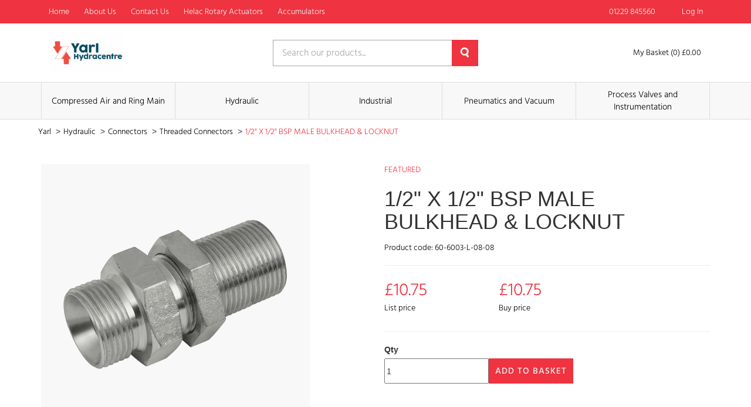

--- FILE ---
content_type: text/css
request_url: https://hydracentre.com/css/yarl.css?id=8ef55fe2e135e665a23feab6f7da1902
body_size: 267422
content:
@import url(https://fonts.googleapis.com/css?family=Raleway:300,400,600);
@charset "UTF-8";@font-face{font-family:hind-light;src:url(../fonts/hind-light.eot),url(../fonts/hind-light.otf),url(../fonts/hind-light.svg),url(../fonts/hind-light.ttf),url(../fonts/hind-light.woff),url(../fonts/hind-light.woff2)}@font-face{font-family:hind-medium;src:url(../fonts/hind-medium.eot),url(../fonts/hind-medium.otf),url(../fonts/hind-medium.svg),url(../fonts/hind-medium.ttf),url(../fonts/hind-medium.woff),url(../fonts/hind-medium.woff2)}@font-face{font-family:hind-regular;src:url(../fonts/hind-regular.eot),url(../fonts/hind-regular.otf),url(../fonts/hind-regular.svg),url(../fonts/hind-regular.ttf),url(../fonts/hind-regular.woff),url(../fonts/hind-regular.woff2)}
/*!
 * Bootstrap v3.4.1 (https://getbootstrap.com/)
 * Copyright 2011-2019 Twitter, Inc.
 * Licensed under MIT (https://github.com/twbs/bootstrap/blob/master/LICENSE)
 */
/*! normalize.css v3.0.3 | MIT License | github.com/necolas/normalize.css */html{-ms-text-size-adjust:100%;-webkit-text-size-adjust:100%;font-family:sans-serif}body{margin:0}article,aside,details,figcaption,figure,footer,header,hgroup,main,menu,nav,section,summary{display:block}audio,canvas,progress,video{display:inline-block;vertical-align:baseline}audio:not([controls]){display:none;height:0}[hidden],template{display:none}a{background-color:transparent}a:active,a:hover{outline:0}abbr[title]{border-bottom:none;text-decoration:underline;-webkit-text-decoration:underline dotted;text-decoration:underline dotted}b,strong{font-weight:700}dfn{font-style:italic}h1{font-size:2em;margin:.67em 0}mark{background:#ff0;color:#000}small{font-size:80%}sub,sup{font-size:75%;line-height:0;position:relative;vertical-align:baseline}sup{top:-.5em}sub{bottom:-.25em}img{border:0}svg:not(:root){overflow:hidden}figure{margin:1em 40px}hr{box-sizing:content-box;height:0}pre{overflow:auto}code,kbd,pre,samp{font-family:monospace,monospace;font-size:1em}button,input,optgroup,select,textarea{color:inherit;font:inherit;margin:0}button{overflow:visible}button,select{text-transform:none}button,html input[type=button],input[type=reset],input[type=submit]{-webkit-appearance:button;cursor:pointer}button[disabled],html input[disabled]{cursor:default}button::-moz-focus-inner,input::-moz-focus-inner{border:0;padding:0}input{line-height:normal}input[type=checkbox],input[type=radio]{box-sizing:border-box;padding:0}input[type=number]::-webkit-inner-spin-button,input[type=number]::-webkit-outer-spin-button{height:auto}input[type=search]{-webkit-appearance:textfield;box-sizing:content-box}input[type=search]::-webkit-search-cancel-button,input[type=search]::-webkit-search-decoration{-webkit-appearance:none}fieldset{border:1px solid silver;margin:0 2px;padding:.35em .625em .75em}textarea{overflow:auto}optgroup{font-weight:700}table{border-collapse:collapse;border-spacing:0}td,th{padding:0}

/*! Source: https://github.com/h5bp/html5-boilerplate/blob/master/src/css/main.css */@media print{*,:after,:before{background:transparent!important;box-shadow:none!important;color:#000!important;text-shadow:none!important}a,a:visited{text-decoration:underline}a[href]:after{content:" (" attr(href) ")"}abbr[title]:after{content:" (" attr(title) ")"}a[href^="#"]:after,a[href^="javascript:"]:after{content:""}blockquote,pre{border:1px solid #999;page-break-inside:avoid}thead{display:table-header-group}img,tr{page-break-inside:avoid}img{max-width:100%!important}h2,h3,p{orphans:3;widows:3}h2,h3{page-break-after:avoid}.navbar{display:none}.btn>.caret,.dropup>.btn>.caret{border-top-color:#000!important}.label{border:1px solid #000}.table{border-collapse:collapse!important}.table td,.table th{background-color:#fff!important}.table-bordered td,.table-bordered th{border:1px solid #ddd!important}}@font-face{font-family:Glyphicons Halflings;src:url(../fonts/bootstrap/glyphicons-halflings-regular.eot);src:url(../fonts/bootstrap/glyphicons-halflings-regular.eot?#iefix) format("embedded-opentype"),url(../fonts/bootstrap/glyphicons-halflings-regular.woff2) format("woff2"),url(../fonts/bootstrap/glyphicons-halflings-regular.woff) format("woff"),url(../fonts/bootstrap/glyphicons-halflings-regular.ttf) format("truetype"),url(../fonts/bootstrap/glyphicons-halflings-regular.svg#glyphicons_halflingsregular) format("svg")}.glyphicon{-webkit-font-smoothing:antialiased;-moz-osx-font-smoothing:grayscale;display:inline-block;font-family:Glyphicons Halflings;font-style:normal;font-weight:400;line-height:1;position:relative;top:1px}.glyphicon-asterisk:before{content:"*"}.glyphicon-plus:before{content:"+"}.glyphicon-eur:before,.glyphicon-euro:before{content:"€"}.glyphicon-minus:before{content:"−"}.glyphicon-cloud:before{content:"☁"}.glyphicon-envelope:before{content:"✉"}.glyphicon-pencil:before{content:"✏"}.glyphicon-glass:before{content:"\e001"}.glyphicon-music:before{content:"\e002"}.glyphicon-search:before{content:"\e003"}.glyphicon-heart:before{content:"\e005"}.glyphicon-star:before{content:"\e006"}.glyphicon-star-empty:before{content:"\e007"}.glyphicon-user:before{content:"\e008"}.glyphicon-film:before{content:"\e009"}.glyphicon-th-large:before{content:"\e010"}.glyphicon-th:before{content:"\e011"}.glyphicon-th-list:before{content:"\e012"}.glyphicon-ok:before{content:"\e013"}.glyphicon-remove:before{content:"\e014"}.glyphicon-zoom-in:before{content:"\e015"}.glyphicon-zoom-out:before{content:"\e016"}.glyphicon-off:before{content:"\e017"}.glyphicon-signal:before{content:"\e018"}.glyphicon-cog:before{content:"\e019"}.glyphicon-trash:before{content:"\e020"}.glyphicon-home:before{content:"\e021"}.glyphicon-file:before{content:"\e022"}.glyphicon-time:before{content:"\e023"}.glyphicon-road:before{content:"\e024"}.glyphicon-download-alt:before{content:"\e025"}.glyphicon-download:before{content:"\e026"}.glyphicon-upload:before{content:"\e027"}.glyphicon-inbox:before{content:"\e028"}.glyphicon-play-circle:before{content:"\e029"}.glyphicon-repeat:before{content:"\e030"}.glyphicon-refresh:before{content:"\e031"}.glyphicon-list-alt:before{content:"\e032"}.glyphicon-lock:before{content:"\e033"}.glyphicon-flag:before{content:"\e034"}.glyphicon-headphones:before{content:"\e035"}.glyphicon-volume-off:before{content:"\e036"}.glyphicon-volume-down:before{content:"\e037"}.glyphicon-volume-up:before{content:"\e038"}.glyphicon-qrcode:before{content:"\e039"}.glyphicon-barcode:before{content:"\e040"}.glyphicon-tag:before{content:"\e041"}.glyphicon-tags:before{content:"\e042"}.glyphicon-book:before{content:"\e043"}.glyphicon-bookmark:before{content:"\e044"}.glyphicon-print:before{content:"\e045"}.glyphicon-camera:before{content:"\e046"}.glyphicon-font:before{content:"\e047"}.glyphicon-bold:before{content:"\e048"}.glyphicon-italic:before{content:"\e049"}.glyphicon-text-height:before{content:"\e050"}.glyphicon-text-width:before{content:"\e051"}.glyphicon-align-left:before{content:"\e052"}.glyphicon-align-center:before{content:"\e053"}.glyphicon-align-right:before{content:"\e054"}.glyphicon-align-justify:before{content:"\e055"}.glyphicon-list:before{content:"\e056"}.glyphicon-indent-left:before{content:"\e057"}.glyphicon-indent-right:before{content:"\e058"}.glyphicon-facetime-video:before{content:"\e059"}.glyphicon-picture:before{content:"\e060"}.glyphicon-map-marker:before{content:"\e062"}.glyphicon-adjust:before{content:"\e063"}.glyphicon-tint:before{content:"\e064"}.glyphicon-edit:before{content:"\e065"}.glyphicon-share:before{content:"\e066"}.glyphicon-check:before{content:"\e067"}.glyphicon-move:before{content:"\e068"}.glyphicon-step-backward:before{content:"\e069"}.glyphicon-fast-backward:before{content:"\e070"}.glyphicon-backward:before{content:"\e071"}.glyphicon-play:before{content:"\e072"}.glyphicon-pause:before{content:"\e073"}.glyphicon-stop:before{content:"\e074"}.glyphicon-forward:before{content:"\e075"}.glyphicon-fast-forward:before{content:"\e076"}.glyphicon-step-forward:before{content:"\e077"}.glyphicon-eject:before{content:"\e078"}.glyphicon-chevron-left:before{content:"\e079"}.glyphicon-chevron-right:before{content:"\e080"}.glyphicon-plus-sign:before{content:"\e081"}.glyphicon-minus-sign:before{content:"\e082"}.glyphicon-remove-sign:before{content:"\e083"}.glyphicon-ok-sign:before{content:"\e084"}.glyphicon-question-sign:before{content:"\e085"}.glyphicon-info-sign:before{content:"\e086"}.glyphicon-screenshot:before{content:"\e087"}.glyphicon-remove-circle:before{content:"\e088"}.glyphicon-ok-circle:before{content:"\e089"}.glyphicon-ban-circle:before{content:"\e090"}.glyphicon-arrow-left:before{content:"\e091"}.glyphicon-arrow-right:before{content:"\e092"}.glyphicon-arrow-up:before{content:"\e093"}.glyphicon-arrow-down:before{content:"\e094"}.glyphicon-share-alt:before{content:"\e095"}.glyphicon-resize-full:before{content:"\e096"}.glyphicon-resize-small:before{content:"\e097"}.glyphicon-exclamation-sign:before{content:"\e101"}.glyphicon-gift:before{content:"\e102"}.glyphicon-leaf:before{content:"\e103"}.glyphicon-fire:before{content:"\e104"}.glyphicon-eye-open:before{content:"\e105"}.glyphicon-eye-close:before{content:"\e106"}.glyphicon-warning-sign:before{content:"\e107"}.glyphicon-plane:before{content:"\e108"}.glyphicon-calendar:before{content:"\e109"}.glyphicon-random:before{content:"\e110"}.glyphicon-comment:before{content:"\e111"}.glyphicon-magnet:before{content:"\e112"}.glyphicon-chevron-up:before{content:"\e113"}.glyphicon-chevron-down:before{content:"\e114"}.glyphicon-retweet:before{content:"\e115"}.glyphicon-shopping-cart:before{content:"\e116"}.glyphicon-folder-close:before{content:"\e117"}.glyphicon-folder-open:before{content:"\e118"}.glyphicon-resize-vertical:before{content:"\e119"}.glyphicon-resize-horizontal:before{content:"\e120"}.glyphicon-hdd:before{content:"\e121"}.glyphicon-bullhorn:before{content:"\e122"}.glyphicon-bell:before{content:"\e123"}.glyphicon-certificate:before{content:"\e124"}.glyphicon-thumbs-up:before{content:"\e125"}.glyphicon-thumbs-down:before{content:"\e126"}.glyphicon-hand-right:before{content:"\e127"}.glyphicon-hand-left:before{content:"\e128"}.glyphicon-hand-up:before{content:"\e129"}.glyphicon-hand-down:before{content:"\e130"}.glyphicon-circle-arrow-right:before{content:"\e131"}.glyphicon-circle-arrow-left:before{content:"\e132"}.glyphicon-circle-arrow-up:before{content:"\e133"}.glyphicon-circle-arrow-down:before{content:"\e134"}.glyphicon-globe:before{content:"\e135"}.glyphicon-wrench:before{content:"\e136"}.glyphicon-tasks:before{content:"\e137"}.glyphicon-filter:before{content:"\e138"}.glyphicon-briefcase:before{content:"\e139"}.glyphicon-fullscreen:before{content:"\e140"}.glyphicon-dashboard:before{content:"\e141"}.glyphicon-paperclip:before{content:"\e142"}.glyphicon-heart-empty:before{content:"\e143"}.glyphicon-link:before{content:"\e144"}.glyphicon-phone:before{content:"\e145"}.glyphicon-pushpin:before{content:"\e146"}.glyphicon-usd:before{content:"\e148"}.glyphicon-gbp:before{content:"\e149"}.glyphicon-sort:before{content:"\e150"}.glyphicon-sort-by-alphabet:before{content:"\e151"}.glyphicon-sort-by-alphabet-alt:before{content:"\e152"}.glyphicon-sort-by-order:before{content:"\e153"}.glyphicon-sort-by-order-alt:before{content:"\e154"}.glyphicon-sort-by-attributes:before{content:"\e155"}.glyphicon-sort-by-attributes-alt:before{content:"\e156"}.glyphicon-unchecked:before{content:"\e157"}.glyphicon-expand:before{content:"\e158"}.glyphicon-collapse-down:before{content:"\e159"}.glyphicon-collapse-up:before{content:"\e160"}.glyphicon-log-in:before{content:"\e161"}.glyphicon-flash:before{content:"\e162"}.glyphicon-log-out:before{content:"\e163"}.glyphicon-new-window:before{content:"\e164"}.glyphicon-record:before{content:"\e165"}.glyphicon-save:before{content:"\e166"}.glyphicon-open:before{content:"\e167"}.glyphicon-saved:before{content:"\e168"}.glyphicon-import:before{content:"\e169"}.glyphicon-export:before{content:"\e170"}.glyphicon-send:before{content:"\e171"}.glyphicon-floppy-disk:before{content:"\e172"}.glyphicon-floppy-saved:before{content:"\e173"}.glyphicon-floppy-remove:before{content:"\e174"}.glyphicon-floppy-save:before{content:"\e175"}.glyphicon-floppy-open:before{content:"\e176"}.glyphicon-credit-card:before{content:"\e177"}.glyphicon-transfer:before{content:"\e178"}.glyphicon-cutlery:before{content:"\e179"}.glyphicon-header:before{content:"\e180"}.glyphicon-compressed:before{content:"\e181"}.glyphicon-earphone:before{content:"\e182"}.glyphicon-phone-alt:before{content:"\e183"}.glyphicon-tower:before{content:"\e184"}.glyphicon-stats:before{content:"\e185"}.glyphicon-sd-video:before{content:"\e186"}.glyphicon-hd-video:before{content:"\e187"}.glyphicon-subtitles:before{content:"\e188"}.glyphicon-sound-stereo:before{content:"\e189"}.glyphicon-sound-dolby:before{content:"\e190"}.glyphicon-sound-5-1:before{content:"\e191"}.glyphicon-sound-6-1:before{content:"\e192"}.glyphicon-sound-7-1:before{content:"\e193"}.glyphicon-copyright-mark:before{content:"\e194"}.glyphicon-registration-mark:before{content:"\e195"}.glyphicon-cloud-download:before{content:"\e197"}.glyphicon-cloud-upload:before{content:"\e198"}.glyphicon-tree-conifer:before{content:"\e199"}.glyphicon-tree-deciduous:before{content:"\e200"}.glyphicon-cd:before{content:"\e201"}.glyphicon-save-file:before{content:"\e202"}.glyphicon-open-file:before{content:"\e203"}.glyphicon-level-up:before{content:"\e204"}.glyphicon-copy:before{content:"\e205"}.glyphicon-paste:before{content:"\e206"}.glyphicon-alert:before{content:"\e209"}.glyphicon-equalizer:before{content:"\e210"}.glyphicon-king:before{content:"\e211"}.glyphicon-queen:before{content:"\e212"}.glyphicon-pawn:before{content:"\e213"}.glyphicon-bishop:before{content:"\e214"}.glyphicon-knight:before{content:"\e215"}.glyphicon-baby-formula:before{content:"\e216"}.glyphicon-tent:before{content:"⛺"}.glyphicon-blackboard:before{content:"\e218"}.glyphicon-bed:before{content:"\e219"}.glyphicon-apple:before{content:"\f8ff"}.glyphicon-erase:before{content:"\e221"}.glyphicon-hourglass:before{content:"⌛"}.glyphicon-lamp:before{content:"\e223"}.glyphicon-duplicate:before{content:"\e224"}.glyphicon-piggy-bank:before{content:"\e225"}.glyphicon-scissors:before{content:"\e226"}.glyphicon-bitcoin:before,.glyphicon-btc:before,.glyphicon-xbt:before{content:"\e227"}.glyphicon-jpy:before,.glyphicon-yen:before{content:"¥"}.glyphicon-rub:before,.glyphicon-ruble:before{content:"₽"}.glyphicon-scale:before{content:"\e230"}.glyphicon-ice-lolly:before{content:"\e231"}.glyphicon-ice-lolly-tasted:before{content:"\e232"}.glyphicon-education:before{content:"\e233"}.glyphicon-option-horizontal:before{content:"\e234"}.glyphicon-option-vertical:before{content:"\e235"}.glyphicon-menu-hamburger:before{content:"\e236"}.glyphicon-modal-window:before{content:"\e237"}.glyphicon-oil:before{content:"\e238"}.glyphicon-grain:before{content:"\e239"}.glyphicon-sunglasses:before{content:"\e240"}.glyphicon-text-size:before{content:"\e241"}.glyphicon-text-color:before{content:"\e242"}.glyphicon-text-background:before{content:"\e243"}.glyphicon-object-align-top:before{content:"\e244"}.glyphicon-object-align-bottom:before{content:"\e245"}.glyphicon-object-align-horizontal:before{content:"\e246"}.glyphicon-object-align-left:before{content:"\e247"}.glyphicon-object-align-vertical:before{content:"\e248"}.glyphicon-object-align-right:before{content:"\e249"}.glyphicon-triangle-right:before{content:"\e250"}.glyphicon-triangle-left:before{content:"\e251"}.glyphicon-triangle-bottom:before{content:"\e252"}.glyphicon-triangle-top:before{content:"\e253"}.glyphicon-console:before{content:"\e254"}.glyphicon-superscript:before{content:"\e255"}.glyphicon-subscript:before{content:"\e256"}.glyphicon-menu-left:before{content:"\e257"}.glyphicon-menu-right:before{content:"\e258"}.glyphicon-menu-down:before{content:"\e259"}.glyphicon-menu-up:before{content:"\e260"}*,:after,:before{box-sizing:border-box}html{-webkit-tap-highlight-color:rgba(0,0,0,0);font-size:10px}body{background-color:#fff;color:#333;font-family:Helvetica Neue,Helvetica,Arial,sans-serif;font-size:14px;line-height:1.428571429}button,input,select,textarea{font-family:inherit;font-size:inherit;line-height:inherit}a{color:#337ab7}a:focus,a:hover{color:#23527c;text-decoration:underline}a:focus{outline:5px auto -webkit-focus-ring-color;outline-offset:-2px}figure{margin:0}img{vertical-align:middle}.img-responsive{display:block;height:auto;max-width:100%}.img-rounded{border-radius:6px}.img-thumbnail{background-color:#fff;border:1px solid #ddd;border-radius:4px;display:inline-block;height:auto;line-height:1.428571429;max-width:100%;padding:4px;transition:all .2s ease-in-out}.img-circle{border-radius:50%}hr{border:0;border-top:1px solid #eee;margin-bottom:20px;margin-top:20px}.sr-only{clip:rect(0,0,0,0);border:0;height:1px;margin:-1px;overflow:hidden;padding:0;position:absolute;width:1px}.sr-only-focusable:active,.sr-only-focusable:focus{clip:auto;height:auto;margin:0;overflow:visible;position:static;width:auto}[role=button]{cursor:pointer}.h1,.h2,.h3,.h4,.h5,.h6,h1,h2,h3,h4,h5,h6{color:inherit;font-family:inherit;font-weight:500;line-height:1.1}.h1 .small,.h1 small,.h2 .small,.h2 small,.h3 .small,.h3 small,.h4 .small,.h4 small,.h5 .small,.h5 small,.h6 .small,.h6 small,h1 .small,h1 small,h2 .small,h2 small,h3 .small,h3 small,h4 .small,h4 small,h5 .small,h5 small,h6 .small,h6 small{color:#777;font-weight:400;line-height:1}.h1,.h2,.h3,h1,h2,h3{margin-bottom:10px;margin-top:20px}.h1 .small,.h1 small,.h2 .small,.h2 small,.h3 .small,.h3 small,h1 .small,h1 small,h2 .small,h2 small,h3 .small,h3 small{font-size:65%}.h4,.h5,.h6,h4,h5,h6{margin-bottom:10px;margin-top:10px}.h4 .small,.h4 small,.h5 .small,.h5 small,.h6 .small,.h6 small,h4 .small,h4 small,h5 .small,h5 small,h6 .small,h6 small{font-size:75%}.h1,h1{font-size:36px}.h2,h2{font-size:30px}.h3,h3{font-size:24px}.h4,h4{font-size:18px}.h5,h5{font-size:14px}.h6,h6{font-size:12px}p{margin:0 0 10px}.lead{font-size:16px;font-weight:300;line-height:1.4;margin-bottom:20px}@media (min-width:768px){.lead{font-size:21px}}.small,small{font-size:85%}.mark,mark{background-color:#fcf8e3;padding:.2em}.text-left{text-align:left}.text-center{text-align:center}.text-justify{text-align:justify}.text-nowrap{white-space:nowrap}.text-lowercase{text-transform:lowercase}.initialism,.text-uppercase{text-transform:uppercase}.text-capitalize{text-transform:capitalize}.text-muted{color:#777}.text-primary{color:#337ab7}a.text-primary:focus,a.text-primary:hover{color:#286090}.text-success{color:#3c763d}a.text-success:focus,a.text-success:hover{color:#2b542c}.text-info{color:#31708f}a.text-info:focus,a.text-info:hover{color:#245269}.text-warning{color:#8a6d3b}a.text-warning:focus,a.text-warning:hover{color:#66512c}.text-danger{color:#a94442}a.text-danger:focus,a.text-danger:hover{color:#843534}.bg-primary{background-color:#337ab7;color:#fff}a.bg-primary:focus,a.bg-primary:hover{background-color:#286090}.bg-success{background-color:#dff0d8}a.bg-success:focus,a.bg-success:hover{background-color:#c1e2b3}.bg-info{background-color:#d9edf7}a.bg-info:focus,a.bg-info:hover{background-color:#afd9ee}.bg-warning{background-color:#fcf8e3}a.bg-warning:focus,a.bg-warning:hover{background-color:#f7ecb5}.bg-danger{background-color:#f2dede}a.bg-danger:focus,a.bg-danger:hover{background-color:#e4b9b9}.page-header{border-bottom:1px solid #eee;margin:40px 0 20px;padding-bottom:9px}ol,ul{margin-bottom:10px;margin-top:0}ol ol,ol ul,ul ol,ul ul{margin-bottom:0}.list-inline,.list-unstyled{list-style:none;padding-left:0}.list-inline{margin-left:-5px}.list-inline>li{display:inline-block;padding-left:5px;padding-right:5px}dl{margin-bottom:20px;margin-top:0}dd,dt{line-height:1.428571429}dt{font-weight:700}dd{margin-left:0}.dl-horizontal dd:after,.dl-horizontal dd:before{content:" ";display:table}.dl-horizontal dd:after{clear:both}@media (min-width:768px){.dl-horizontal dt{clear:left;float:left;overflow:hidden;text-align:right;text-overflow:ellipsis;white-space:nowrap;width:160px}.dl-horizontal dd{margin-left:180px}}abbr[data-original-title],abbr[title]{cursor:help}.initialism{font-size:90%}blockquote{border-left:5px solid #eee;font-size:17.5px;margin:0 0 20px;padding:10px 20px}blockquote ol:last-child,blockquote p:last-child,blockquote ul:last-child{margin-bottom:0}blockquote .small,blockquote footer,blockquote small{color:#777;display:block;font-size:80%;line-height:1.428571429}blockquote .small:before,blockquote footer:before,blockquote small:before{content:"— "}.blockquote-reverse,blockquote.pull-right{border-left:0;border-right:5px solid #eee;padding-left:0;padding-right:15px;text-align:right}.blockquote-reverse .small:before,.blockquote-reverse footer:before,.blockquote-reverse small:before,blockquote.pull-right .small:before,blockquote.pull-right footer:before,blockquote.pull-right small:before{content:""}.blockquote-reverse .small:after,.blockquote-reverse footer:after,.blockquote-reverse small:after,blockquote.pull-right .small:after,blockquote.pull-right footer:after,blockquote.pull-right small:after{content:" —"}address{font-style:normal;line-height:1.428571429;margin-bottom:20px}code,kbd,pre,samp{font-family:Menlo,Monaco,Consolas,Courier New,monospace}code{background-color:#f9f2f4;border-radius:4px;color:#c7254e}code,kbd{font-size:90%;padding:2px 4px}kbd{background-color:#333;border-radius:3px;box-shadow:inset 0 -1px 0 rgba(0,0,0,.25);color:#fff}kbd kbd{box-shadow:none;font-size:100%;font-weight:700;padding:0}pre{word-wrap:break-word;background-color:#f5f5f5;border:1px solid #ccc;border-radius:4px;color:#333;display:block;font-size:13px;line-height:1.428571429;margin:0 0 10px;padding:9.5px;word-break:break-all}pre code{background-color:transparent;border-radius:0;color:inherit;font-size:inherit;padding:0;white-space:pre-wrap}.pre-scrollable{max-height:340px;overflow-y:scroll}.container{margin-left:auto;margin-right:auto;padding-left:15px;padding-right:15px}.container:after,.container:before{content:" ";display:table}.container:after{clear:both}@media (min-width:768px){.container{width:750px}}@media (min-width:992px){.container{width:970px}}@media (min-width:1200px){.container{width:1170px}}.container-fluid{margin-left:auto;margin-right:auto;padding-left:15px;padding-right:15px}.container-fluid:after,.container-fluid:before{content:" ";display:table}.container-fluid:after{clear:both}.row{margin-left:-15px;margin-right:-15px}.row:after,.row:before{content:" ";display:table}.row:after{clear:both}.row-no-gutters{margin-left:0;margin-right:0}.row-no-gutters [class*=col-]{padding-left:0;padding-right:0}.col-lg-1,.col-lg-10,.col-lg-11,.col-lg-12,.col-lg-2,.col-lg-3,.col-lg-4,.col-lg-5,.col-lg-6,.col-lg-7,.col-lg-8,.col-lg-9,.col-md-1,.col-md-10,.col-md-11,.col-md-12,.col-md-2,.col-md-3,.col-md-4,.col-md-5,.col-md-6,.col-md-7,.col-md-8,.col-md-9,.col-sm-1,.col-sm-10,.col-sm-11,.col-sm-12,.col-sm-2,.col-sm-3,.col-sm-4,.col-sm-5,.col-sm-6,.col-sm-7,.col-sm-8,.col-sm-9,.col-xs-1,.col-xs-10,.col-xs-11,.col-xs-12,.col-xs-2,.col-xs-3,.col-xs-4,.col-xs-5,.col-xs-6,.col-xs-7,.col-xs-8,.col-xs-9{min-height:1px;padding-left:15px;padding-right:15px;position:relative}.col-xs-1,.col-xs-10,.col-xs-11,.col-xs-12,.col-xs-2,.col-xs-3,.col-xs-4,.col-xs-5,.col-xs-6,.col-xs-7,.col-xs-8,.col-xs-9{float:left}.col-xs-1{width:8.3333333333%}.col-xs-2{width:16.6666666667%}.col-xs-3{width:25%}.col-xs-4{width:33.3333333333%}.col-xs-5{width:41.6666666667%}.col-xs-6{width:50%}.col-xs-7{width:58.3333333333%}.col-xs-8{width:66.6666666667%}.col-xs-9{width:75%}.col-xs-10{width:83.3333333333%}.col-xs-11{width:91.6666666667%}.col-xs-12{width:100%}.col-xs-pull-0{right:auto}.col-xs-pull-1{right:8.3333333333%}.col-xs-pull-2{right:16.6666666667%}.col-xs-pull-3{right:25%}.col-xs-pull-4{right:33.3333333333%}.col-xs-pull-5{right:41.6666666667%}.col-xs-pull-6{right:50%}.col-xs-pull-7{right:58.3333333333%}.col-xs-pull-8{right:66.6666666667%}.col-xs-pull-9{right:75%}.col-xs-pull-10{right:83.3333333333%}.col-xs-pull-11{right:91.6666666667%}.col-xs-pull-12{right:100%}.col-xs-push-0{left:auto}.col-xs-push-1{left:8.3333333333%}.col-xs-push-2{left:16.6666666667%}.col-xs-push-3{left:25%}.col-xs-push-4{left:33.3333333333%}.col-xs-push-5{left:41.6666666667%}.col-xs-push-6{left:50%}.col-xs-push-7{left:58.3333333333%}.col-xs-push-8{left:66.6666666667%}.col-xs-push-9{left:75%}.col-xs-push-10{left:83.3333333333%}.col-xs-push-11{left:91.6666666667%}.col-xs-push-12{left:100%}.col-xs-offset-0{margin-left:0}.col-xs-offset-1{margin-left:8.3333333333%}.col-xs-offset-2{margin-left:16.6666666667%}.col-xs-offset-3{margin-left:25%}.col-xs-offset-4{margin-left:33.3333333333%}.col-xs-offset-5{margin-left:41.6666666667%}.col-xs-offset-6{margin-left:50%}.col-xs-offset-7{margin-left:58.3333333333%}.col-xs-offset-8{margin-left:66.6666666667%}.col-xs-offset-9{margin-left:75%}.col-xs-offset-10{margin-left:83.3333333333%}.col-xs-offset-11{margin-left:91.6666666667%}.col-xs-offset-12{margin-left:100%}@media (min-width:768px){.col-sm-1,.col-sm-10,.col-sm-11,.col-sm-12,.col-sm-2,.col-sm-3,.col-sm-4,.col-sm-5,.col-sm-6,.col-sm-7,.col-sm-8,.col-sm-9{float:left}.col-sm-1{width:8.3333333333%}.col-sm-2{width:16.6666666667%}.col-sm-3{width:25%}.col-sm-4{width:33.3333333333%}.col-sm-5{width:41.6666666667%}.col-sm-6{width:50%}.col-sm-7{width:58.3333333333%}.col-sm-8{width:66.6666666667%}.col-sm-9{width:75%}.col-sm-10{width:83.3333333333%}.col-sm-11{width:91.6666666667%}.col-sm-12{width:100%}.col-sm-pull-0{right:auto}.col-sm-pull-1{right:8.3333333333%}.col-sm-pull-2{right:16.6666666667%}.col-sm-pull-3{right:25%}.col-sm-pull-4{right:33.3333333333%}.col-sm-pull-5{right:41.6666666667%}.col-sm-pull-6{right:50%}.col-sm-pull-7{right:58.3333333333%}.col-sm-pull-8{right:66.6666666667%}.col-sm-pull-9{right:75%}.col-sm-pull-10{right:83.3333333333%}.col-sm-pull-11{right:91.6666666667%}.col-sm-pull-12{right:100%}.col-sm-push-0{left:auto}.col-sm-push-1{left:8.3333333333%}.col-sm-push-2{left:16.6666666667%}.col-sm-push-3{left:25%}.col-sm-push-4{left:33.3333333333%}.col-sm-push-5{left:41.6666666667%}.col-sm-push-6{left:50%}.col-sm-push-7{left:58.3333333333%}.col-sm-push-8{left:66.6666666667%}.col-sm-push-9{left:75%}.col-sm-push-10{left:83.3333333333%}.col-sm-push-11{left:91.6666666667%}.col-sm-push-12{left:100%}.col-sm-offset-0{margin-left:0}.col-sm-offset-1{margin-left:8.3333333333%}.col-sm-offset-2{margin-left:16.6666666667%}.col-sm-offset-3{margin-left:25%}.col-sm-offset-4{margin-left:33.3333333333%}.col-sm-offset-5{margin-left:41.6666666667%}.col-sm-offset-6{margin-left:50%}.col-sm-offset-7{margin-left:58.3333333333%}.col-sm-offset-8{margin-left:66.6666666667%}.col-sm-offset-9{margin-left:75%}.col-sm-offset-10{margin-left:83.3333333333%}.col-sm-offset-11{margin-left:91.6666666667%}.col-sm-offset-12{margin-left:100%}}@media (min-width:992px){.col-md-1,.col-md-10,.col-md-11,.col-md-12,.col-md-2,.col-md-3,.col-md-4,.col-md-5,.col-md-6,.col-md-7,.col-md-8,.col-md-9{float:left}.col-md-1{width:8.3333333333%}.col-md-2{width:16.6666666667%}.col-md-3{width:25%}.col-md-4{width:33.3333333333%}.col-md-5{width:41.6666666667%}.col-md-6{width:50%}.col-md-7{width:58.3333333333%}.col-md-8{width:66.6666666667%}.col-md-9{width:75%}.col-md-10{width:83.3333333333%}.col-md-11{width:91.6666666667%}.col-md-12{width:100%}.col-md-pull-0{right:auto}.col-md-pull-1{right:8.3333333333%}.col-md-pull-2{right:16.6666666667%}.col-md-pull-3{right:25%}.col-md-pull-4{right:33.3333333333%}.col-md-pull-5{right:41.6666666667%}.col-md-pull-6{right:50%}.col-md-pull-7{right:58.3333333333%}.col-md-pull-8{right:66.6666666667%}.col-md-pull-9{right:75%}.col-md-pull-10{right:83.3333333333%}.col-md-pull-11{right:91.6666666667%}.col-md-pull-12{right:100%}.col-md-push-0{left:auto}.col-md-push-1{left:8.3333333333%}.col-md-push-2{left:16.6666666667%}.col-md-push-3{left:25%}.col-md-push-4{left:33.3333333333%}.col-md-push-5{left:41.6666666667%}.col-md-push-6{left:50%}.col-md-push-7{left:58.3333333333%}.col-md-push-8{left:66.6666666667%}.col-md-push-9{left:75%}.col-md-push-10{left:83.3333333333%}.col-md-push-11{left:91.6666666667%}.col-md-push-12{left:100%}.col-md-offset-0{margin-left:0}.col-md-offset-1{margin-left:8.3333333333%}.col-md-offset-2{margin-left:16.6666666667%}.col-md-offset-3{margin-left:25%}.col-md-offset-4{margin-left:33.3333333333%}.col-md-offset-5{margin-left:41.6666666667%}.col-md-offset-6{margin-left:50%}.col-md-offset-7{margin-left:58.3333333333%}.col-md-offset-8{margin-left:66.6666666667%}.col-md-offset-9{margin-left:75%}.col-md-offset-10{margin-left:83.3333333333%}.col-md-offset-11{margin-left:91.6666666667%}.col-md-offset-12{margin-left:100%}}@media (min-width:1200px){.col-lg-1,.col-lg-10,.col-lg-11,.col-lg-12,.col-lg-2,.col-lg-3,.col-lg-4,.col-lg-5,.col-lg-6,.col-lg-7,.col-lg-8,.col-lg-9{float:left}.col-lg-1{width:8.3333333333%}.col-lg-2{width:16.6666666667%}.col-lg-3{width:25%}.col-lg-4{width:33.3333333333%}.col-lg-5{width:41.6666666667%}.col-lg-6{width:50%}.col-lg-7{width:58.3333333333%}.col-lg-8{width:66.6666666667%}.col-lg-9{width:75%}.col-lg-10{width:83.3333333333%}.col-lg-11{width:91.6666666667%}.col-lg-12{width:100%}.col-lg-pull-0{right:auto}.col-lg-pull-1{right:8.3333333333%}.col-lg-pull-2{right:16.6666666667%}.col-lg-pull-3{right:25%}.col-lg-pull-4{right:33.3333333333%}.col-lg-pull-5{right:41.6666666667%}.col-lg-pull-6{right:50%}.col-lg-pull-7{right:58.3333333333%}.col-lg-pull-8{right:66.6666666667%}.col-lg-pull-9{right:75%}.col-lg-pull-10{right:83.3333333333%}.col-lg-pull-11{right:91.6666666667%}.col-lg-pull-12{right:100%}.col-lg-push-0{left:auto}.col-lg-push-1{left:8.3333333333%}.col-lg-push-2{left:16.6666666667%}.col-lg-push-3{left:25%}.col-lg-push-4{left:33.3333333333%}.col-lg-push-5{left:41.6666666667%}.col-lg-push-6{left:50%}.col-lg-push-7{left:58.3333333333%}.col-lg-push-8{left:66.6666666667%}.col-lg-push-9{left:75%}.col-lg-push-10{left:83.3333333333%}.col-lg-push-11{left:91.6666666667%}.col-lg-push-12{left:100%}.col-lg-offset-0{margin-left:0}.col-lg-offset-1{margin-left:8.3333333333%}.col-lg-offset-2{margin-left:16.6666666667%}.col-lg-offset-3{margin-left:25%}.col-lg-offset-4{margin-left:33.3333333333%}.col-lg-offset-5{margin-left:41.6666666667%}.col-lg-offset-6{margin-left:50%}.col-lg-offset-7{margin-left:58.3333333333%}.col-lg-offset-8{margin-left:66.6666666667%}.col-lg-offset-9{margin-left:75%}.col-lg-offset-10{margin-left:83.3333333333%}.col-lg-offset-11{margin-left:91.6666666667%}.col-lg-offset-12{margin-left:100%}}table{background-color:transparent}table col[class*=col-]{display:table-column;float:none;position:static}table td[class*=col-],table th[class*=col-]{display:table-cell;float:none;position:static}caption{color:#777;padding-bottom:8px;padding-top:8px}caption,th{text-align:left}.table{margin-bottom:20px;max-width:100%;width:100%}.table>tbody>tr>td,.table>tbody>tr>th,.table>tfoot>tr>td,.table>tfoot>tr>th,.table>thead>tr>td,.table>thead>tr>th{border-top:1px solid #ddd;line-height:1.428571429;padding:8px;vertical-align:top}.table>thead>tr>th{border-bottom:2px solid #ddd;vertical-align:bottom}.table>caption+thead>tr:first-child>td,.table>caption+thead>tr:first-child>th,.table>colgroup+thead>tr:first-child>td,.table>colgroup+thead>tr:first-child>th,.table>thead:first-child>tr:first-child>td,.table>thead:first-child>tr:first-child>th{border-top:0}.table>tbody+tbody{border-top:2px solid #ddd}.table .table{background-color:#fff}.table-condensed>tbody>tr>td,.table-condensed>tbody>tr>th,.table-condensed>tfoot>tr>td,.table-condensed>tfoot>tr>th,.table-condensed>thead>tr>td,.table-condensed>thead>tr>th{padding:5px}.table-bordered,.table-bordered>tbody>tr>td,.table-bordered>tbody>tr>th,.table-bordered>tfoot>tr>td,.table-bordered>tfoot>tr>th,.table-bordered>thead>tr>td,.table-bordered>thead>tr>th{border:1px solid #ddd}.table-bordered>thead>tr>td,.table-bordered>thead>tr>th{border-bottom-width:2px}.table-striped>tbody>tr:nth-of-type(odd){background-color:#f9f9f9}.table-hover>tbody>tr:hover,.table>tbody>tr.active>td,.table>tbody>tr.active>th,.table>tbody>tr>td.active,.table>tbody>tr>th.active,.table>tfoot>tr.active>td,.table>tfoot>tr.active>th,.table>tfoot>tr>td.active,.table>tfoot>tr>th.active,.table>thead>tr.active>td,.table>thead>tr.active>th,.table>thead>tr>td.active,.table>thead>tr>th.active{background-color:#f5f5f5}.table-hover>tbody>tr.active:hover>td,.table-hover>tbody>tr.active:hover>th,.table-hover>tbody>tr:hover>.active,.table-hover>tbody>tr>td.active:hover,.table-hover>tbody>tr>th.active:hover{background-color:#e8e8e8}.table>tbody>tr.success>td,.table>tbody>tr.success>th,.table>tbody>tr>td.success,.table>tbody>tr>th.success,.table>tfoot>tr.success>td,.table>tfoot>tr.success>th,.table>tfoot>tr>td.success,.table>tfoot>tr>th.success,.table>thead>tr.success>td,.table>thead>tr.success>th,.table>thead>tr>td.success,.table>thead>tr>th.success{background-color:#dff0d8}.table-hover>tbody>tr.success:hover>td,.table-hover>tbody>tr.success:hover>th,.table-hover>tbody>tr:hover>.success,.table-hover>tbody>tr>td.success:hover,.table-hover>tbody>tr>th.success:hover{background-color:#d0e9c6}.table>tbody>tr.info>td,.table>tbody>tr.info>th,.table>tbody>tr>td.info,.table>tbody>tr>th.info,.table>tfoot>tr.info>td,.table>tfoot>tr.info>th,.table>tfoot>tr>td.info,.table>tfoot>tr>th.info,.table>thead>tr.info>td,.table>thead>tr.info>th,.table>thead>tr>td.info,.table>thead>tr>th.info{background-color:#d9edf7}.table-hover>tbody>tr.info:hover>td,.table-hover>tbody>tr.info:hover>th,.table-hover>tbody>tr:hover>.info,.table-hover>tbody>tr>td.info:hover,.table-hover>tbody>tr>th.info:hover{background-color:#c4e3f3}.table>tbody>tr.warning>td,.table>tbody>tr.warning>th,.table>tbody>tr>td.warning,.table>tbody>tr>th.warning,.table>tfoot>tr.warning>td,.table>tfoot>tr.warning>th,.table>tfoot>tr>td.warning,.table>tfoot>tr>th.warning,.table>thead>tr.warning>td,.table>thead>tr.warning>th,.table>thead>tr>td.warning,.table>thead>tr>th.warning{background-color:#fcf8e3}.table-hover>tbody>tr.warning:hover>td,.table-hover>tbody>tr.warning:hover>th,.table-hover>tbody>tr:hover>.warning,.table-hover>tbody>tr>td.warning:hover,.table-hover>tbody>tr>th.warning:hover{background-color:#faf2cc}.table>tbody>tr.danger>td,.table>tbody>tr.danger>th,.table>tbody>tr>td.danger,.table>tbody>tr>th.danger,.table>tfoot>tr.danger>td,.table>tfoot>tr.danger>th,.table>tfoot>tr>td.danger,.table>tfoot>tr>th.danger,.table>thead>tr.danger>td,.table>thead>tr.danger>th,.table>thead>tr>td.danger,.table>thead>tr>th.danger{background-color:#f2dede}.table-hover>tbody>tr.danger:hover>td,.table-hover>tbody>tr.danger:hover>th,.table-hover>tbody>tr:hover>.danger,.table-hover>tbody>tr>td.danger:hover,.table-hover>tbody>tr>th.danger:hover{background-color:#ebcccc}.table-responsive{min-height:.01%;overflow-x:auto}@media screen and (max-width:767px){.table-responsive{-ms-overflow-style:-ms-autohiding-scrollbar;border:1px solid #ddd;margin-bottom:15px;overflow-y:hidden;width:100%}.table-responsive>.table{margin-bottom:0}.table-responsive>.table>tbody>tr>td,.table-responsive>.table>tbody>tr>th,.table-responsive>.table>tfoot>tr>td,.table-responsive>.table>tfoot>tr>th,.table-responsive>.table>thead>tr>td,.table-responsive>.table>thead>tr>th{white-space:nowrap}.table-responsive>.table-bordered{border:0}.table-responsive>.table-bordered>tbody>tr>td:first-child,.table-responsive>.table-bordered>tbody>tr>th:first-child,.table-responsive>.table-bordered>tfoot>tr>td:first-child,.table-responsive>.table-bordered>tfoot>tr>th:first-child,.table-responsive>.table-bordered>thead>tr>td:first-child,.table-responsive>.table-bordered>thead>tr>th:first-child{border-left:0}.table-responsive>.table-bordered>tbody>tr>td:last-child,.table-responsive>.table-bordered>tbody>tr>th:last-child,.table-responsive>.table-bordered>tfoot>tr>td:last-child,.table-responsive>.table-bordered>tfoot>tr>th:last-child,.table-responsive>.table-bordered>thead>tr>td:last-child,.table-responsive>.table-bordered>thead>tr>th:last-child{border-right:0}.table-responsive>.table-bordered>tbody>tr:last-child>td,.table-responsive>.table-bordered>tbody>tr:last-child>th,.table-responsive>.table-bordered>tfoot>tr:last-child>td,.table-responsive>.table-bordered>tfoot>tr:last-child>th{border-bottom:0}}fieldset{margin:0;min-width:0}fieldset,legend{border:0;padding:0}legend{border-bottom:1px solid #e5e5e5;color:#333;display:block;font-size:21px;line-height:inherit;margin-bottom:20px;width:100%}label{display:inline-block;font-weight:700;margin-bottom:5px;max-width:100%}input[type=search]{-webkit-appearance:none;-moz-appearance:none;appearance:none;box-sizing:border-box}input[type=checkbox],input[type=radio]{line-height:normal;margin:4px 0 0;margin-top:1px\9}fieldset[disabled] input[type=checkbox],fieldset[disabled] input[type=radio],input[type=checkbox].disabled,input[type=checkbox][disabled],input[type=radio].disabled,input[type=radio][disabled]{cursor:not-allowed}input[type=file]{display:block}input[type=range]{display:block;width:100%}select[multiple],select[size]{height:auto}input[type=checkbox]:focus,input[type=file]:focus,input[type=radio]:focus{outline:5px auto -webkit-focus-ring-color;outline-offset:-2px}output{padding-top:7px}.form-control,output{color:#555;display:block;font-size:14px;line-height:1.428571429}.form-control{background-color:#fff;background-image:none;border:1px solid #ccc;border-radius:4px;box-shadow:inset 0 1px 1px rgba(0,0,0,.075);height:34px;padding:6px 12px;transition:border-color .15s ease-in-out,box-shadow .15s ease-in-out;width:100%}.form-control:focus{border-color:#66afe9;box-shadow:inset 0 1px 1px rgba(0,0,0,.075),0 0 8px rgba(102,175,233,.6);outline:0}.form-control::-moz-placeholder{color:#999;opacity:1}.form-control:-ms-input-placeholder{color:#999}.form-control::-webkit-input-placeholder{color:#999}.form-control::-ms-expand{background-color:transparent;border:0}.form-control[disabled],.form-control[readonly],fieldset[disabled] .form-control{background-color:#eee;opacity:1}.form-control[disabled],fieldset[disabled] .form-control{cursor:not-allowed}textarea.form-control{height:auto}@media screen and (-webkit-min-device-pixel-ratio:0){input[type=date].form-control,input[type=datetime-local].form-control,input[type=month].form-control,input[type=time].form-control{line-height:34px}.input-group-sm input[type=date],.input-group-sm input[type=datetime-local],.input-group-sm input[type=month],.input-group-sm input[type=time],.input-group-sm>.input-group-btn>input[type=date].btn,.input-group-sm>.input-group-btn>input[type=datetime-local].btn,.input-group-sm>.input-group-btn>input[type=month].btn,.input-group-sm>.input-group-btn>input[type=time].btn,input[type=date].input-sm,input[type=datetime-local].input-sm,input[type=month].input-sm,input[type=time].input-sm{line-height:30px}.input-group-lg input[type=date],.input-group-lg input[type=datetime-local],.input-group-lg input[type=month],.input-group-lg input[type=time],.input-group-lg>.input-group-btn>input[type=date].btn,.input-group-lg>.input-group-btn>input[type=datetime-local].btn,.input-group-lg>.input-group-btn>input[type=month].btn,.input-group-lg>.input-group-btn>input[type=time].btn,input[type=date].input-lg,input[type=datetime-local].input-lg,input[type=month].input-lg,input[type=time].input-lg{line-height:46px}}.form-group{margin-bottom:15px}.checkbox,.radio{display:block;margin-bottom:10px;margin-top:10px;position:relative}.checkbox.disabled label,.radio.disabled label,fieldset[disabled] .checkbox label,fieldset[disabled] .radio label{cursor:not-allowed}.checkbox label,.radio label{cursor:pointer;font-weight:400;margin-bottom:0;min-height:20px;padding-left:20px}.checkbox input[type=checkbox],.checkbox-inline input[type=checkbox],.radio input[type=radio],.radio-inline input[type=radio]{margin-left:-20px;margin-top:4px\9;position:absolute}.checkbox+.checkbox,.radio+.radio{margin-top:-5px}.checkbox-inline,.radio-inline{cursor:pointer;display:inline-block;font-weight:400;margin-bottom:0;padding-left:20px;position:relative;vertical-align:middle}.checkbox-inline.disabled,.radio-inline.disabled,fieldset[disabled] .checkbox-inline,fieldset[disabled] .radio-inline{cursor:not-allowed}.checkbox-inline+.checkbox-inline,.radio-inline+.radio-inline{margin-left:10px;margin-top:0}.form-control-static{margin-bottom:0;min-height:34px;padding-bottom:7px;padding-top:7px}.form-control-static.input-lg,.form-control-static.input-sm,.input-group-lg>.form-control-static.form-control,.input-group-lg>.form-control-static.input-group-addon,.input-group-lg>.input-group-btn>.form-control-static.btn,.input-group-sm>.form-control-static.form-control,.input-group-sm>.form-control-static.input-group-addon,.input-group-sm>.input-group-btn>.form-control-static.btn{padding-left:0;padding-right:0}.input-group-sm>.form-control,.input-group-sm>.input-group-addon,.input-group-sm>.input-group-btn>.btn,.input-sm{border-radius:3px;font-size:12px;height:30px;line-height:1.5;padding:5px 10px}.input-group-sm>.input-group-btn>select.btn,.input-group-sm>select.form-control,.input-group-sm>select.input-group-addon,select.input-sm{height:30px;line-height:30px}.input-group-sm>.input-group-btn>select[multiple].btn,.input-group-sm>.input-group-btn>textarea.btn,.input-group-sm>select[multiple].form-control,.input-group-sm>select[multiple].input-group-addon,.input-group-sm>textarea.form-control,.input-group-sm>textarea.input-group-addon,select[multiple].input-sm,textarea.input-sm{height:auto}.form-group-sm .form-control{border-radius:3px;font-size:12px;height:30px;line-height:1.5;padding:5px 10px}.form-group-sm select.form-control{height:30px;line-height:30px}.form-group-sm select[multiple].form-control,.form-group-sm textarea.form-control{height:auto}.form-group-sm .form-control-static{font-size:12px;height:30px;line-height:1.5;min-height:32px;padding:6px 10px}.input-group-lg>.form-control,.input-group-lg>.input-group-addon,.input-group-lg>.input-group-btn>.btn,.input-lg{border-radius:6px;font-size:18px;height:46px;line-height:1.3333333;padding:10px 16px}.input-group-lg>.input-group-btn>select.btn,.input-group-lg>select.form-control,.input-group-lg>select.input-group-addon,select.input-lg{height:46px;line-height:46px}.input-group-lg>.input-group-btn>select[multiple].btn,.input-group-lg>.input-group-btn>textarea.btn,.input-group-lg>select[multiple].form-control,.input-group-lg>select[multiple].input-group-addon,.input-group-lg>textarea.form-control,.input-group-lg>textarea.input-group-addon,select[multiple].input-lg,textarea.input-lg{height:auto}.form-group-lg .form-control{border-radius:6px;font-size:18px;height:46px;line-height:1.3333333;padding:10px 16px}.form-group-lg select.form-control{height:46px;line-height:46px}.form-group-lg select[multiple].form-control,.form-group-lg textarea.form-control{height:auto}.form-group-lg .form-control-static{font-size:18px;height:46px;line-height:1.3333333;min-height:38px;padding:11px 16px}.has-feedback{position:relative}.has-feedback .form-control{padding-right:42.5px}.form-control-feedback{display:block;height:34px;line-height:34px;pointer-events:none;position:absolute;right:0;text-align:center;top:0;width:34px;z-index:2}.form-group-lg .form-control+.form-control-feedback,.input-group-lg+.form-control-feedback,.input-group-lg>.form-control+.form-control-feedback,.input-group-lg>.input-group-addon+.form-control-feedback,.input-group-lg>.input-group-btn>.btn+.form-control-feedback,.input-lg+.form-control-feedback{height:46px;line-height:46px;width:46px}.form-group-sm .form-control+.form-control-feedback,.input-group-sm+.form-control-feedback,.input-group-sm>.form-control+.form-control-feedback,.input-group-sm>.input-group-addon+.form-control-feedback,.input-group-sm>.input-group-btn>.btn+.form-control-feedback,.input-sm+.form-control-feedback{height:30px;line-height:30px;width:30px}.has-success .checkbox,.has-success .checkbox-inline,.has-success .control-label,.has-success .help-block,.has-success .radio,.has-success .radio-inline,.has-success.checkbox label,.has-success.checkbox-inline label,.has-success.radio label,.has-success.radio-inline label{color:#3c763d}.has-success .form-control{border-color:#3c763d;box-shadow:inset 0 1px 1px rgba(0,0,0,.075)}.has-success .form-control:focus{border-color:#2b542c;box-shadow:inset 0 1px 1px rgba(0,0,0,.075),0 0 6px #67b168}.has-success .input-group-addon{background-color:#dff0d8;border-color:#3c763d;color:#3c763d}.has-success .form-control-feedback{color:#3c763d}.has-warning .checkbox,.has-warning .checkbox-inline,.has-warning .control-label,.has-warning .help-block,.has-warning .radio,.has-warning .radio-inline,.has-warning.checkbox label,.has-warning.checkbox-inline label,.has-warning.radio label,.has-warning.radio-inline label{color:#8a6d3b}.has-warning .form-control{border-color:#8a6d3b;box-shadow:inset 0 1px 1px rgba(0,0,0,.075)}.has-warning .form-control:focus{border-color:#66512c;box-shadow:inset 0 1px 1px rgba(0,0,0,.075),0 0 6px #c0a16b}.has-warning .input-group-addon{background-color:#fcf8e3;border-color:#8a6d3b;color:#8a6d3b}.has-warning .form-control-feedback{color:#8a6d3b}.has-error .checkbox,.has-error .checkbox-inline,.has-error .control-label,.has-error .help-block,.has-error .radio,.has-error .radio-inline,.has-error.checkbox label,.has-error.checkbox-inline label,.has-error.radio label,.has-error.radio-inline label{color:#a94442}.has-error .form-control{border-color:#a94442;box-shadow:inset 0 1px 1px rgba(0,0,0,.075)}.has-error .form-control:focus{border-color:#843534;box-shadow:inset 0 1px 1px rgba(0,0,0,.075),0 0 6px #ce8483}.has-error .input-group-addon{background-color:#f2dede;border-color:#a94442;color:#a94442}.has-error .form-control-feedback{color:#a94442}.has-feedback label~.form-control-feedback{top:25px}.has-feedback label.sr-only~.form-control-feedback{top:0}.help-block{color:#737373;display:block;margin-bottom:10px;margin-top:5px}@media (min-width:768px){.form-inline .form-group{display:inline-block;margin-bottom:0;vertical-align:middle}.form-inline .form-control{display:inline-block;vertical-align:middle;width:auto}.form-inline .form-control-static{display:inline-block}.form-inline .input-group{display:inline-table;vertical-align:middle}.form-inline .input-group .form-control,.form-inline .input-group .input-group-addon,.form-inline .input-group .input-group-btn{width:auto}.form-inline .input-group>.form-control{width:100%}.form-inline .control-label{margin-bottom:0;vertical-align:middle}.form-inline .checkbox,.form-inline .radio{display:inline-block;margin-bottom:0;margin-top:0;vertical-align:middle}.form-inline .checkbox label,.form-inline .radio label{padding-left:0}.form-inline .checkbox input[type=checkbox],.form-inline .radio input[type=radio]{margin-left:0;position:relative}.form-inline .has-feedback .form-control-feedback{top:0}}.form-horizontal .checkbox,.form-horizontal .checkbox-inline,.form-horizontal .radio,.form-horizontal .radio-inline{margin-bottom:0;margin-top:0;padding-top:7px}.form-horizontal .checkbox,.form-horizontal .radio{min-height:27px}.form-horizontal .form-group{margin-left:-15px;margin-right:-15px}.form-horizontal .form-group:after,.form-horizontal .form-group:before{content:" ";display:table}.form-horizontal .form-group:after{clear:both}@media (min-width:768px){.form-horizontal .control-label{margin-bottom:0;padding-top:7px;text-align:right}}.form-horizontal .has-feedback .form-control-feedback{right:15px}@media (min-width:768px){.form-horizontal .form-group-lg .control-label{font-size:18px;padding-top:11px}.form-horizontal .form-group-sm .control-label{font-size:12px;padding-top:6px}}.btn{background-image:none;border:1px solid transparent;border-radius:4px;cursor:pointer;display:inline-block;font-size:14px;font-weight:400;line-height:1.428571429;margin-bottom:0;padding:6px 12px;text-align:center;touch-action:manipulation;-webkit-user-select:none;-moz-user-select:none;user-select:none;vertical-align:middle;white-space:nowrap}.btn.active.focus,.btn.active:focus,.btn.focus,.btn:active.focus,.btn:active:focus,.btn:focus{outline:5px auto -webkit-focus-ring-color;outline-offset:-2px}.btn.focus,.btn:focus,.btn:hover{color:#333;text-decoration:none}.btn.active,.btn:active{background-image:none;box-shadow:inset 0 3px 5px rgba(0,0,0,.125);outline:0}.btn.disabled,.btn[disabled],fieldset[disabled] .btn{box-shadow:none;cursor:not-allowed;filter:alpha(opacity=65);opacity:.65}a.btn.disabled,fieldset[disabled] a.btn{pointer-events:none}.btn-default{background-color:#fff;border-color:#ccc;color:#333}.btn-default.focus,.btn-default:focus{background-color:#e6e6e6;border-color:#8c8c8c;color:#333}.btn-default:hover{background-color:#e6e6e6;border-color:#adadad;color:#333}.btn-default.active,.btn-default:active,.open>.btn-default.dropdown-toggle{background-color:#e6e6e6;background-image:none;border-color:#adadad;color:#333}.btn-default.active.focus,.btn-default.active:focus,.btn-default.active:hover,.btn-default:active.focus,.btn-default:active:focus,.btn-default:active:hover,.open>.btn-default.dropdown-toggle.focus,.open>.btn-default.dropdown-toggle:focus,.open>.btn-default.dropdown-toggle:hover{background-color:#d4d4d4;border-color:#8c8c8c;color:#333}.btn-default.disabled.focus,.btn-default.disabled:focus,.btn-default.disabled:hover,.btn-default[disabled].focus,.btn-default[disabled]:focus,.btn-default[disabled]:hover,fieldset[disabled] .btn-default.focus,fieldset[disabled] .btn-default:focus,fieldset[disabled] .btn-default:hover{background-color:#fff;border-color:#ccc}.btn-default .badge{background-color:#333;color:#fff}.btn-primary{background-color:#337ab7;border-color:#2e6da4;color:#fff}.btn-primary.focus,.btn-primary:focus{background-color:#286090;border-color:#122b40;color:#fff}.btn-primary:hover{background-color:#286090;border-color:#204d74;color:#fff}.btn-primary.active,.btn-primary:active,.open>.btn-primary.dropdown-toggle{background-color:#286090;background-image:none;border-color:#204d74;color:#fff}.btn-primary.active.focus,.btn-primary.active:focus,.btn-primary.active:hover,.btn-primary:active.focus,.btn-primary:active:focus,.btn-primary:active:hover,.open>.btn-primary.dropdown-toggle.focus,.open>.btn-primary.dropdown-toggle:focus,.open>.btn-primary.dropdown-toggle:hover{background-color:#204d74;border-color:#122b40;color:#fff}.btn-primary.disabled.focus,.btn-primary.disabled:focus,.btn-primary.disabled:hover,.btn-primary[disabled].focus,.btn-primary[disabled]:focus,.btn-primary[disabled]:hover,fieldset[disabled] .btn-primary.focus,fieldset[disabled] .btn-primary:focus,fieldset[disabled] .btn-primary:hover{background-color:#337ab7;border-color:#2e6da4}.btn-primary .badge{background-color:#fff;color:#337ab7}.btn-success{background-color:#5cb85c;border-color:#4cae4c;color:#fff}.btn-success.focus,.btn-success:focus{background-color:#449d44;border-color:#255625;color:#fff}.btn-success:hover{background-color:#449d44;border-color:#398439;color:#fff}.btn-success.active,.btn-success:active,.open>.btn-success.dropdown-toggle{background-color:#449d44;background-image:none;border-color:#398439;color:#fff}.btn-success.active.focus,.btn-success.active:focus,.btn-success.active:hover,.btn-success:active.focus,.btn-success:active:focus,.btn-success:active:hover,.open>.btn-success.dropdown-toggle.focus,.open>.btn-success.dropdown-toggle:focus,.open>.btn-success.dropdown-toggle:hover{background-color:#398439;border-color:#255625;color:#fff}.btn-success.disabled.focus,.btn-success.disabled:focus,.btn-success.disabled:hover,.btn-success[disabled].focus,.btn-success[disabled]:focus,.btn-success[disabled]:hover,fieldset[disabled] .btn-success.focus,fieldset[disabled] .btn-success:focus,fieldset[disabled] .btn-success:hover{background-color:#5cb85c;border-color:#4cae4c}.btn-success .badge{background-color:#fff;color:#5cb85c}.btn-info{background-color:#5bc0de;border-color:#46b8da;color:#fff}.btn-info.focus,.btn-info:focus{background-color:#31b0d5;border-color:#1b6d85;color:#fff}.btn-info:hover{background-color:#31b0d5;border-color:#269abc;color:#fff}.btn-info.active,.btn-info:active,.open>.btn-info.dropdown-toggle{background-color:#31b0d5;background-image:none;border-color:#269abc;color:#fff}.btn-info.active.focus,.btn-info.active:focus,.btn-info.active:hover,.btn-info:active.focus,.btn-info:active:focus,.btn-info:active:hover,.open>.btn-info.dropdown-toggle.focus,.open>.btn-info.dropdown-toggle:focus,.open>.btn-info.dropdown-toggle:hover{background-color:#269abc;border-color:#1b6d85;color:#fff}.btn-info.disabled.focus,.btn-info.disabled:focus,.btn-info.disabled:hover,.btn-info[disabled].focus,.btn-info[disabled]:focus,.btn-info[disabled]:hover,fieldset[disabled] .btn-info.focus,fieldset[disabled] .btn-info:focus,fieldset[disabled] .btn-info:hover{background-color:#5bc0de;border-color:#46b8da}.btn-info .badge{background-color:#fff;color:#5bc0de}.btn-warning{background-color:#f0ad4e;border-color:#eea236;color:#fff}.btn-warning.focus,.btn-warning:focus{background-color:#ec971f;border-color:#985f0d;color:#fff}.btn-warning:hover{background-color:#ec971f;border-color:#d58512;color:#fff}.btn-warning.active,.btn-warning:active,.open>.btn-warning.dropdown-toggle{background-color:#ec971f;background-image:none;border-color:#d58512;color:#fff}.btn-warning.active.focus,.btn-warning.active:focus,.btn-warning.active:hover,.btn-warning:active.focus,.btn-warning:active:focus,.btn-warning:active:hover,.open>.btn-warning.dropdown-toggle.focus,.open>.btn-warning.dropdown-toggle:focus,.open>.btn-warning.dropdown-toggle:hover{background-color:#d58512;border-color:#985f0d;color:#fff}.btn-warning.disabled.focus,.btn-warning.disabled:focus,.btn-warning.disabled:hover,.btn-warning[disabled].focus,.btn-warning[disabled]:focus,.btn-warning[disabled]:hover,fieldset[disabled] .btn-warning.focus,fieldset[disabled] .btn-warning:focus,fieldset[disabled] .btn-warning:hover{background-color:#f0ad4e;border-color:#eea236}.btn-warning .badge{background-color:#fff;color:#f0ad4e}.btn-danger{background-color:#d9534f;border-color:#d43f3a;color:#fff}.btn-danger.focus,.btn-danger:focus{background-color:#c9302c;border-color:#761c19;color:#fff}.btn-danger:hover{background-color:#c9302c;border-color:#ac2925;color:#fff}.btn-danger.active,.btn-danger:active,.open>.btn-danger.dropdown-toggle{background-color:#c9302c;background-image:none;border-color:#ac2925;color:#fff}.btn-danger.active.focus,.btn-danger.active:focus,.btn-danger.active:hover,.btn-danger:active.focus,.btn-danger:active:focus,.btn-danger:active:hover,.open>.btn-danger.dropdown-toggle.focus,.open>.btn-danger.dropdown-toggle:focus,.open>.btn-danger.dropdown-toggle:hover{background-color:#ac2925;border-color:#761c19;color:#fff}.btn-danger.disabled.focus,.btn-danger.disabled:focus,.btn-danger.disabled:hover,.btn-danger[disabled].focus,.btn-danger[disabled]:focus,.btn-danger[disabled]:hover,fieldset[disabled] .btn-danger.focus,fieldset[disabled] .btn-danger:focus,fieldset[disabled] .btn-danger:hover{background-color:#d9534f;border-color:#d43f3a}.btn-danger .badge{background-color:#fff;color:#d9534f}.btn-link{border-radius:0;color:#337ab7;font-weight:400}.btn-link,.btn-link.active,.btn-link:active,.btn-link[disabled],fieldset[disabled] .btn-link{background-color:transparent;box-shadow:none}.btn-link,.btn-link:active,.btn-link:focus,.btn-link:hover{border-color:transparent}.btn-link:focus,.btn-link:hover{background-color:transparent;color:#23527c;text-decoration:underline}.btn-link[disabled]:focus,.btn-link[disabled]:hover,fieldset[disabled] .btn-link:focus,fieldset[disabled] .btn-link:hover{color:#777;text-decoration:none}.btn-group-lg>.btn,.btn-lg{border-radius:6px;font-size:18px;line-height:1.3333333;padding:10px 16px}.btn-group-sm>.btn,.btn-sm{border-radius:3px;font-size:12px;line-height:1.5;padding:5px 10px}.btn-group-xs>.btn,.btn-xs{border-radius:3px;font-size:12px;line-height:1.5;padding:1px 5px}.btn-block{display:block;width:100%}.btn-block+.btn-block{margin-top:5px}input[type=button].btn-block,input[type=reset].btn-block,input[type=submit].btn-block{width:100%}.fade{opacity:0;transition:opacity .15s linear}.fade.in{opacity:1}.collapse{display:none}.collapse.in{display:block}tr.collapse.in{display:table-row}tbody.collapse.in{display:table-row-group}.collapsing{height:0;overflow:hidden;position:relative;transition-duration:.35s;transition-property:height,visibility;transition-timing-function:ease}.caret{border-left:4px solid transparent;border-right:4px solid transparent;border-top:4px dashed;border-top:4px solid\9;display:inline-block;height:0;margin-left:2px;vertical-align:middle;width:0}.dropdown,.dropup{position:relative}.dropdown-toggle:focus{outline:0}.dropdown-menu{background-clip:padding-box;background-color:#fff;border:1px solid #ccc;border:1px solid rgba(0,0,0,.15);border-radius:4px;box-shadow:0 6px 12px rgba(0,0,0,.175);display:none;float:left;font-size:14px;left:0;list-style:none;margin:2px 0 0;min-width:160px;padding:5px 0;position:absolute;text-align:left;top:100%;z-index:1000}.dropdown-menu.pull-right{left:auto;right:0}.dropdown-menu .divider{background-color:#e5e5e5;height:1px;margin:9px 0;overflow:hidden}.dropdown-menu>li>a{clear:both;color:#333;display:block;font-weight:400;line-height:1.428571429;padding:3px 20px;white-space:nowrap}.dropdown-menu>li>a:focus,.dropdown-menu>li>a:hover{background-color:#f5f5f5;color:#262626;text-decoration:none}.dropdown-menu>.active>a,.dropdown-menu>.active>a:focus,.dropdown-menu>.active>a:hover{background-color:#337ab7;color:#fff;outline:0;text-decoration:none}.dropdown-menu>.disabled>a,.dropdown-menu>.disabled>a:focus,.dropdown-menu>.disabled>a:hover{color:#777}.dropdown-menu>.disabled>a:focus,.dropdown-menu>.disabled>a:hover{background-color:transparent;background-image:none;cursor:not-allowed;filter:progid:DXImageTransform.Microsoft.gradient(enabled = false);text-decoration:none}.open>.dropdown-menu{display:block}.open>a{outline:0}.dropdown-menu-right{left:auto;right:0}.dropdown-menu-left{left:0;right:auto}.dropdown-header{color:#777;display:block;font-size:12px;line-height:1.428571429;padding:3px 20px;white-space:nowrap}.dropdown-backdrop{bottom:0;left:0;position:fixed;right:0;top:0;z-index:990}.pull-right>.dropdown-menu{left:auto;right:0}.dropup .caret,.navbar-fixed-bottom .dropdown .caret{border-bottom:4px dashed;border-bottom:4px solid\9;border-top:0;content:""}.dropup .dropdown-menu,.navbar-fixed-bottom .dropdown .dropdown-menu{bottom:100%;margin-bottom:2px;top:auto}@media (min-width:768px){.navbar-right .dropdown-menu{left:auto;right:0}.navbar-right .dropdown-menu-left{left:0;right:auto}}.btn-group,.btn-group-vertical{display:inline-block;position:relative;vertical-align:middle}.btn-group-vertical>.btn,.btn-group>.btn{float:left;position:relative}.btn-group-vertical>.btn.active,.btn-group-vertical>.btn:active,.btn-group-vertical>.btn:focus,.btn-group-vertical>.btn:hover,.btn-group>.btn.active,.btn-group>.btn:active,.btn-group>.btn:focus,.btn-group>.btn:hover{z-index:2}.btn-group .btn+.btn,.btn-group .btn+.btn-group,.btn-group .btn-group+.btn,.btn-group .btn-group+.btn-group{margin-left:-1px}.btn-toolbar{margin-left:-5px}.btn-toolbar:after,.btn-toolbar:before{content:" ";display:table}.btn-toolbar:after{clear:both}.btn-toolbar .btn,.btn-toolbar .btn-group,.btn-toolbar .input-group{float:left}.btn-toolbar>.btn,.btn-toolbar>.btn-group,.btn-toolbar>.input-group{margin-left:5px}.btn-group>.btn:not(:first-child):not(:last-child):not(.dropdown-toggle){border-radius:0}.btn-group>.btn:first-child{margin-left:0}.btn-group>.btn:first-child:not(:last-child):not(.dropdown-toggle){border-bottom-right-radius:0;border-top-right-radius:0}.btn-group>.btn:last-child:not(:first-child),.btn-group>.dropdown-toggle:not(:first-child){border-bottom-left-radius:0;border-top-left-radius:0}.btn-group>.btn-group{float:left}.btn-group>.btn-group:not(:first-child):not(:last-child)>.btn{border-radius:0}.btn-group>.btn-group:first-child:not(:last-child)>.btn:last-child,.btn-group>.btn-group:first-child:not(:last-child)>.dropdown-toggle{border-bottom-right-radius:0;border-top-right-radius:0}.btn-group>.btn-group:last-child:not(:first-child)>.btn:first-child{border-bottom-left-radius:0;border-top-left-radius:0}.btn-group .dropdown-toggle:active,.btn-group.open .dropdown-toggle{outline:0}.btn-group>.btn+.dropdown-toggle{padding-left:8px;padding-right:8px}.btn-group-lg.btn-group>.btn+.dropdown-toggle,.btn-group>.btn-lg+.dropdown-toggle{padding-left:12px;padding-right:12px}.btn-group.open .dropdown-toggle{box-shadow:inset 0 3px 5px rgba(0,0,0,.125)}.btn-group.open .dropdown-toggle.btn-link{box-shadow:none}.btn .caret{margin-left:0}.btn-group-lg>.btn .caret,.btn-lg .caret{border-width:5px 5px 0}.dropup .btn-group-lg>.btn .caret,.dropup .btn-lg .caret{border-width:0 5px 5px}.btn-group-vertical>.btn,.btn-group-vertical>.btn-group,.btn-group-vertical>.btn-group>.btn{display:block;float:none;max-width:100%;width:100%}.btn-group-vertical>.btn-group:after,.btn-group-vertical>.btn-group:before{content:" ";display:table}.btn-group-vertical>.btn-group:after{clear:both}.btn-group-vertical>.btn-group>.btn{float:none}.btn-group-vertical>.btn+.btn,.btn-group-vertical>.btn+.btn-group,.btn-group-vertical>.btn-group+.btn,.btn-group-vertical>.btn-group+.btn-group{margin-left:0;margin-top:-1px}.btn-group-vertical>.btn:not(:first-child):not(:last-child){border-radius:0}.btn-group-vertical>.btn:first-child:not(:last-child){border-bottom-left-radius:0;border-bottom-right-radius:0;border-top-left-radius:4px;border-top-right-radius:4px}.btn-group-vertical>.btn:last-child:not(:first-child){border-bottom-left-radius:4px;border-bottom-right-radius:4px;border-top-left-radius:0;border-top-right-radius:0}.btn-group-vertical>.btn-group:not(:first-child):not(:last-child)>.btn{border-radius:0}.btn-group-vertical>.btn-group:first-child:not(:last-child)>.btn:last-child,.btn-group-vertical>.btn-group:first-child:not(:last-child)>.dropdown-toggle{border-bottom-left-radius:0;border-bottom-right-radius:0}.btn-group-vertical>.btn-group:last-child:not(:first-child)>.btn:first-child{border-top-left-radius:0;border-top-right-radius:0}.btn-group-justified{border-collapse:separate;display:table;table-layout:fixed;width:100%}.btn-group-justified>.btn,.btn-group-justified>.btn-group{display:table-cell;float:none;width:1%}.btn-group-justified>.btn-group .btn{width:100%}.btn-group-justified>.btn-group .dropdown-menu{left:auto}[data-toggle=buttons]>.btn input[type=checkbox],[data-toggle=buttons]>.btn input[type=radio],[data-toggle=buttons]>.btn-group>.btn input[type=checkbox],[data-toggle=buttons]>.btn-group>.btn input[type=radio]{clip:rect(0,0,0,0);pointer-events:none;position:absolute}.input-group{border-collapse:separate;display:table;position:relative}.input-group[class*=col-]{float:none;padding-left:0;padding-right:0}.input-group .form-control{float:left;margin-bottom:0;position:relative;width:100%;z-index:2}.input-group .form-control:focus{z-index:3}.input-group .form-control,.input-group-addon,.input-group-btn{display:table-cell}.input-group .form-control:not(:first-child):not(:last-child),.input-group-addon:not(:first-child):not(:last-child),.input-group-btn:not(:first-child):not(:last-child){border-radius:0}.input-group-addon,.input-group-btn{vertical-align:middle;white-space:nowrap;width:1%}.input-group-addon{background-color:#eee;border:1px solid #ccc;border-radius:4px;color:#555;font-size:14px;font-weight:400;line-height:1;padding:6px 12px;text-align:center}.input-group-addon.input-sm,.input-group-sm>.input-group-addon,.input-group-sm>.input-group-btn>.input-group-addon.btn{border-radius:3px;font-size:12px;padding:5px 10px}.input-group-addon.input-lg,.input-group-lg>.input-group-addon,.input-group-lg>.input-group-btn>.input-group-addon.btn{border-radius:6px;font-size:18px;padding:10px 16px}.input-group-addon input[type=checkbox],.input-group-addon input[type=radio]{margin-top:0}.input-group .form-control:first-child,.input-group-addon:first-child,.input-group-btn:first-child>.btn,.input-group-btn:first-child>.btn-group>.btn,.input-group-btn:first-child>.dropdown-toggle,.input-group-btn:last-child>.btn-group:not(:last-child)>.btn,.input-group-btn:last-child>.btn:not(:last-child):not(.dropdown-toggle){border-bottom-right-radius:0;border-top-right-radius:0}.input-group-addon:first-child{border-right:0}.input-group .form-control:last-child,.input-group-addon:last-child,.input-group-btn:first-child>.btn-group:not(:first-child)>.btn,.input-group-btn:first-child>.btn:not(:first-child),.input-group-btn:last-child>.btn,.input-group-btn:last-child>.btn-group>.btn,.input-group-btn:last-child>.dropdown-toggle{border-bottom-left-radius:0;border-top-left-radius:0}.input-group-addon:last-child{border-left:0}.input-group-btn{font-size:0;white-space:nowrap}.input-group-btn,.input-group-btn>.btn{position:relative}.input-group-btn>.btn+.btn{margin-left:-1px}.input-group-btn>.btn:active,.input-group-btn>.btn:focus,.input-group-btn>.btn:hover{z-index:2}.input-group-btn:first-child>.btn,.input-group-btn:first-child>.btn-group{margin-right:-1px}.input-group-btn:last-child>.btn,.input-group-btn:last-child>.btn-group{margin-left:-1px;z-index:2}.nav{list-style:none;margin-bottom:0;padding-left:0}.nav:after,.nav:before{content:" ";display:table}.nav:after{clear:both}.nav>li,.nav>li>a{display:block;position:relative}.nav>li>a{padding:10px 15px}.nav>li>a:focus,.nav>li>a:hover{background-color:#eee;text-decoration:none}.nav>li.disabled>a{color:#777}.nav>li.disabled>a:focus,.nav>li.disabled>a:hover{background-color:transparent;color:#777;cursor:not-allowed;text-decoration:none}.nav .open>a,.nav .open>a:focus,.nav .open>a:hover{background-color:#eee;border-color:#337ab7}.nav .nav-divider{background-color:#e5e5e5;height:1px;margin:9px 0;overflow:hidden}.nav>li>a>img{max-width:none}.nav-tabs{border-bottom:1px solid #ddd}.nav-tabs>li{float:left;margin-bottom:-1px}.nav-tabs>li>a{border:1px solid transparent;border-radius:4px 4px 0 0;line-height:1.428571429;margin-right:2px}.nav-tabs>li>a:hover{border-color:#eee #eee #ddd}.nav-tabs>li.active>a,.nav-tabs>li.active>a:focus,.nav-tabs>li.active>a:hover{background-color:#fff;border:1px solid;border-color:#ddd #ddd transparent;color:#555;cursor:default}.nav-pills>li{float:left}.nav-pills>li>a{border-radius:4px}.nav-pills>li+li{margin-left:2px}.nav-pills>li.active>a,.nav-pills>li.active>a:focus,.nav-pills>li.active>a:hover{background-color:#337ab7;color:#fff}.nav-stacked>li{float:none}.nav-stacked>li+li{margin-left:0;margin-top:2px}.nav-justified,.nav-tabs.nav-justified{width:100%}.nav-justified>li,.nav-tabs.nav-justified>li{float:none}.nav-justified>li>a,.nav-tabs.nav-justified>li>a{margin-bottom:5px;text-align:center}.nav-justified>.dropdown .dropdown-menu{left:auto;top:auto}@media (min-width:768px){.nav-justified>li,.nav-tabs.nav-justified>li{display:table-cell;width:1%}.nav-justified>li>a,.nav-tabs.nav-justified>li>a{margin-bottom:0}}.nav-tabs-justified,.nav-tabs.nav-justified{border-bottom:0}.nav-tabs-justified>li>a,.nav-tabs.nav-justified>li>a{border-radius:4px;margin-right:0}.nav-tabs-justified>.active>a,.nav-tabs-justified>.active>a:focus,.nav-tabs-justified>.active>a:hover,.nav-tabs.nav-justified>.active>a{border:1px solid #ddd}@media (min-width:768px){.nav-tabs-justified>li>a,.nav-tabs.nav-justified>li>a{border-bottom:1px solid #ddd;border-radius:4px 4px 0 0}.nav-tabs-justified>.active>a,.nav-tabs-justified>.active>a:focus,.nav-tabs-justified>.active>a:hover,.nav-tabs.nav-justified>.active>a{border-bottom-color:#fff}}.tab-content>.tab-pane{display:none}.tab-content>.active{display:block}.nav-tabs .dropdown-menu{border-top-left-radius:0;border-top-right-radius:0;margin-top:-1px}.navbar{border:1px solid transparent;margin-bottom:20px;min-height:50px;position:relative}.navbar:after,.navbar:before{content:" ";display:table}.navbar:after{clear:both}@media (min-width:768px){.navbar{border-radius:4px}}.navbar-header:after,.navbar-header:before{content:" ";display:table}.navbar-header:after{clear:both}@media (min-width:768px){.navbar-header{float:left}}.navbar-collapse{-webkit-overflow-scrolling:touch;border-top:1px solid transparent;box-shadow:inset 0 1px 0 hsla(0,0%,100%,.1);overflow-x:visible;padding-left:15px;padding-right:15px}.navbar-collapse:after,.navbar-collapse:before{content:" ";display:table}.navbar-collapse:after{clear:both}.navbar-collapse.in{overflow-y:auto}@media (min-width:768px){.navbar-collapse{border-top:0;box-shadow:none;width:auto}.navbar-collapse.collapse{display:block!important;height:auto!important;overflow:visible!important;padding-bottom:0}.navbar-collapse.in{overflow-y:visible}.navbar-fixed-bottom .navbar-collapse,.navbar-fixed-top .navbar-collapse,.navbar-static-top .navbar-collapse{padding-left:0;padding-right:0}}.navbar-fixed-bottom,.navbar-fixed-top{left:0;position:fixed;right:0;z-index:1030}.navbar-fixed-bottom .navbar-collapse,.navbar-fixed-top .navbar-collapse{max-height:340px}@media (max-device-width:480px) and (orientation:landscape){.navbar-fixed-bottom .navbar-collapse,.navbar-fixed-top .navbar-collapse{max-height:200px}}@media (min-width:768px){.navbar-fixed-bottom,.navbar-fixed-top{border-radius:0}}.navbar-fixed-top{border-width:0 0 1px;top:0}.navbar-fixed-bottom{border-width:1px 0 0;bottom:0;margin-bottom:0}.container-fluid>.navbar-collapse,.container-fluid>.navbar-header,.container>.navbar-collapse,.container>.navbar-header{margin-left:-15px;margin-right:-15px}@media (min-width:768px){.container-fluid>.navbar-collapse,.container-fluid>.navbar-header,.container>.navbar-collapse,.container>.navbar-header{margin-left:0;margin-right:0}}.navbar-static-top{border-width:0 0 1px;z-index:1000}@media (min-width:768px){.navbar-static-top{border-radius:0}}.navbar-brand{float:left;font-size:18px;height:50px;line-height:20px;padding:15px}.navbar-brand:focus,.navbar-brand:hover{text-decoration:none}.navbar-brand>img{display:block}@media (min-width:768px){.navbar>.container .navbar-brand,.navbar>.container-fluid .navbar-brand{margin-left:-15px}}.navbar-toggle{background-color:transparent;background-image:none;border:1px solid transparent;border-radius:4px;float:right;margin-bottom:8px;margin-right:15px;margin-top:8px;padding:9px 10px;position:relative}.navbar-toggle:focus{outline:0}.navbar-toggle .icon-bar{border-radius:1px;display:block;height:2px;width:22px}.navbar-toggle .icon-bar+.icon-bar{margin-top:4px}@media (min-width:768px){.navbar-toggle{display:none}}.navbar-nav{margin:7.5px -15px}.navbar-nav>li>a{line-height:20px;padding-bottom:10px;padding-top:10px}@media (max-width:767px){.navbar-nav .open .dropdown-menu{background-color:transparent;border:0;box-shadow:none;float:none;margin-top:0;position:static;width:auto}.navbar-nav .open .dropdown-menu .dropdown-header,.navbar-nav .open .dropdown-menu>li>a{padding:5px 15px 5px 25px}.navbar-nav .open .dropdown-menu>li>a{line-height:20px}.navbar-nav .open .dropdown-menu>li>a:focus,.navbar-nav .open .dropdown-menu>li>a:hover{background-image:none}}@media (min-width:768px){.navbar-nav{float:left;margin:0}.navbar-nav>li{float:left}.navbar-nav>li>a{padding-bottom:15px;padding-top:15px}}.navbar-form{border-bottom:1px solid transparent;border-top:1px solid transparent;box-shadow:inset 0 1px 0 hsla(0,0%,100%,.1),0 1px 0 hsla(0,0%,100%,.1);margin:8px -15px;padding:10px 15px}@media (min-width:768px){.navbar-form .form-group{display:inline-block;margin-bottom:0;vertical-align:middle}.navbar-form .form-control{display:inline-block;vertical-align:middle;width:auto}.navbar-form .form-control-static{display:inline-block}.navbar-form .input-group{display:inline-table;vertical-align:middle}.navbar-form .input-group .form-control,.navbar-form .input-group .input-group-addon,.navbar-form .input-group .input-group-btn{width:auto}.navbar-form .input-group>.form-control{width:100%}.navbar-form .control-label{margin-bottom:0;vertical-align:middle}.navbar-form .checkbox,.navbar-form .radio{display:inline-block;margin-bottom:0;margin-top:0;vertical-align:middle}.navbar-form .checkbox label,.navbar-form .radio label{padding-left:0}.navbar-form .checkbox input[type=checkbox],.navbar-form .radio input[type=radio]{margin-left:0;position:relative}.navbar-form .has-feedback .form-control-feedback{top:0}}@media (max-width:767px){.navbar-form .form-group{margin-bottom:5px}.navbar-form .form-group:last-child{margin-bottom:0}}@media (min-width:768px){.navbar-form{border:0;box-shadow:none;margin-left:0;margin-right:0;padding-bottom:0;padding-top:0;width:auto}}.navbar-nav>li>.dropdown-menu{border-top-left-radius:0;border-top-right-radius:0;margin-top:0}.navbar-fixed-bottom .navbar-nav>li>.dropdown-menu{border-bottom-left-radius:0;border-bottom-right-radius:0;border-top-left-radius:4px;border-top-right-radius:4px;margin-bottom:0}.navbar-btn{margin-bottom:8px;margin-top:8px}.btn-group-sm>.navbar-btn.btn,.navbar-btn.btn-sm{margin-bottom:10px;margin-top:10px}.btn-group-xs>.navbar-btn.btn,.navbar-btn.btn-xs{margin-bottom:14px;margin-top:14px}.navbar-text{margin-bottom:15px;margin-top:15px}@media (min-width:768px){.navbar-text{float:left;margin-left:15px;margin-right:15px}.navbar-left{float:left!important}.navbar-right{float:right!important;margin-right:-15px}.navbar-right~.navbar-right{margin-right:0}}.navbar-default{background-color:#f8f8f8;border-color:#e7e7e7}.navbar-default .navbar-brand{color:#777}.navbar-default .navbar-brand:focus,.navbar-default .navbar-brand:hover{background-color:transparent;color:#5e5e5e}.navbar-default .navbar-nav>li>a,.navbar-default .navbar-text{color:#777}.navbar-default .navbar-nav>li>a:focus,.navbar-default .navbar-nav>li>a:hover{background-color:transparent;color:#333}.navbar-default .navbar-nav>.active>a,.navbar-default .navbar-nav>.active>a:focus,.navbar-default .navbar-nav>.active>a:hover{background-color:#e7e7e7;color:#555}.navbar-default .navbar-nav>.disabled>a,.navbar-default .navbar-nav>.disabled>a:focus,.navbar-default .navbar-nav>.disabled>a:hover{background-color:transparent;color:#ccc}.navbar-default .navbar-nav>.open>a,.navbar-default .navbar-nav>.open>a:focus,.navbar-default .navbar-nav>.open>a:hover{background-color:#e7e7e7;color:#555}@media (max-width:767px){.navbar-default .navbar-nav .open .dropdown-menu>li>a{color:#777}.navbar-default .navbar-nav .open .dropdown-menu>li>a:focus,.navbar-default .navbar-nav .open .dropdown-menu>li>a:hover{background-color:transparent;color:#333}.navbar-default .navbar-nav .open .dropdown-menu>.active>a,.navbar-default .navbar-nav .open .dropdown-menu>.active>a:focus,.navbar-default .navbar-nav .open .dropdown-menu>.active>a:hover{background-color:#e7e7e7;color:#555}.navbar-default .navbar-nav .open .dropdown-menu>.disabled>a,.navbar-default .navbar-nav .open .dropdown-menu>.disabled>a:focus,.navbar-default .navbar-nav .open .dropdown-menu>.disabled>a:hover{background-color:transparent;color:#ccc}}.navbar-default .navbar-toggle{border-color:#ddd}.navbar-default .navbar-toggle:focus,.navbar-default .navbar-toggle:hover{background-color:#ddd}.navbar-default .navbar-toggle .icon-bar{background-color:#888}.navbar-default .navbar-collapse,.navbar-default .navbar-form{border-color:#e7e7e7}.navbar-default .navbar-link{color:#777}.navbar-default .navbar-link:hover{color:#333}.navbar-default .btn-link{color:#777}.navbar-default .btn-link:focus,.navbar-default .btn-link:hover{color:#333}.navbar-default .btn-link[disabled]:focus,.navbar-default .btn-link[disabled]:hover,fieldset[disabled] .navbar-default .btn-link:focus,fieldset[disabled] .navbar-default .btn-link:hover{color:#ccc}.navbar-inverse{background-color:#222;border-color:#090909}.navbar-inverse .navbar-brand{color:#9d9d9d}.navbar-inverse .navbar-brand:focus,.navbar-inverse .navbar-brand:hover{background-color:transparent;color:#fff}.navbar-inverse .navbar-nav>li>a,.navbar-inverse .navbar-text{color:#9d9d9d}.navbar-inverse .navbar-nav>li>a:focus,.navbar-inverse .navbar-nav>li>a:hover{background-color:transparent;color:#fff}.navbar-inverse .navbar-nav>.active>a,.navbar-inverse .navbar-nav>.active>a:focus,.navbar-inverse .navbar-nav>.active>a:hover{background-color:#090909;color:#fff}.navbar-inverse .navbar-nav>.disabled>a,.navbar-inverse .navbar-nav>.disabled>a:focus,.navbar-inverse .navbar-nav>.disabled>a:hover{background-color:transparent;color:#444}.navbar-inverse .navbar-nav>.open>a,.navbar-inverse .navbar-nav>.open>a:focus,.navbar-inverse .navbar-nav>.open>a:hover{background-color:#090909;color:#fff}@media (max-width:767px){.navbar-inverse .navbar-nav .open .dropdown-menu>.dropdown-header{border-color:#090909}.navbar-inverse .navbar-nav .open .dropdown-menu .divider{background-color:#090909}.navbar-inverse .navbar-nav .open .dropdown-menu>li>a{color:#9d9d9d}.navbar-inverse .navbar-nav .open .dropdown-menu>li>a:focus,.navbar-inverse .navbar-nav .open .dropdown-menu>li>a:hover{background-color:transparent;color:#fff}.navbar-inverse .navbar-nav .open .dropdown-menu>.active>a,.navbar-inverse .navbar-nav .open .dropdown-menu>.active>a:focus,.navbar-inverse .navbar-nav .open .dropdown-menu>.active>a:hover{background-color:#090909;color:#fff}.navbar-inverse .navbar-nav .open .dropdown-menu>.disabled>a,.navbar-inverse .navbar-nav .open .dropdown-menu>.disabled>a:focus,.navbar-inverse .navbar-nav .open .dropdown-menu>.disabled>a:hover{background-color:transparent;color:#444}}.navbar-inverse .navbar-toggle{border-color:#333}.navbar-inverse .navbar-toggle:focus,.navbar-inverse .navbar-toggle:hover{background-color:#333}.navbar-inverse .navbar-toggle .icon-bar{background-color:#fff}.navbar-inverse .navbar-collapse,.navbar-inverse .navbar-form{border-color:#101010}.navbar-inverse .navbar-link{color:#9d9d9d}.navbar-inverse .navbar-link:hover{color:#fff}.navbar-inverse .btn-link{color:#9d9d9d}.navbar-inverse .btn-link:focus,.navbar-inverse .btn-link:hover{color:#fff}.navbar-inverse .btn-link[disabled]:focus,.navbar-inverse .btn-link[disabled]:hover,fieldset[disabled] .navbar-inverse .btn-link:focus,fieldset[disabled] .navbar-inverse .btn-link:hover{color:#444}.breadcrumb{background-color:#f5f5f5;border-radius:4px;list-style:none;margin-bottom:20px;padding:8px 15px}.breadcrumb>li{display:inline-block}.breadcrumb>li+li:before{color:#ccc;content:"/ ";padding:0 5px}.breadcrumb>.active{color:#777}.pagination{border-radius:4px;display:inline-block;margin:20px 0;padding-left:0}.pagination>li{display:inline}.pagination>li>a,.pagination>li>span{background-color:#fff;border:1px solid #ddd;color:#337ab7;float:left;line-height:1.428571429;margin-left:-1px;padding:6px 12px;position:relative;text-decoration:none}.pagination>li>a:focus,.pagination>li>a:hover,.pagination>li>span:focus,.pagination>li>span:hover{background-color:#eee;border-color:#ddd;color:#23527c;z-index:2}.pagination>li:first-child>a,.pagination>li:first-child>span{border-bottom-left-radius:4px;border-top-left-radius:4px;margin-left:0}.pagination>li:last-child>a,.pagination>li:last-child>span{border-bottom-right-radius:4px;border-top-right-radius:4px}.pagination>.active>a,.pagination>.active>a:focus,.pagination>.active>a:hover,.pagination>.active>span,.pagination>.active>span:focus,.pagination>.active>span:hover{background-color:#337ab7;border-color:#337ab7;color:#fff;cursor:default;z-index:3}.pagination>.disabled>a,.pagination>.disabled>a:focus,.pagination>.disabled>a:hover,.pagination>.disabled>span,.pagination>.disabled>span:focus,.pagination>.disabled>span:hover{background-color:#fff;border-color:#ddd;color:#777;cursor:not-allowed}.pagination-lg>li>a,.pagination-lg>li>span{font-size:18px;line-height:1.3333333;padding:10px 16px}.pagination-lg>li:first-child>a,.pagination-lg>li:first-child>span{border-bottom-left-radius:6px;border-top-left-radius:6px}.pagination-lg>li:last-child>a,.pagination-lg>li:last-child>span{border-bottom-right-radius:6px;border-top-right-radius:6px}.pagination-sm>li>a,.pagination-sm>li>span{font-size:12px;line-height:1.5;padding:5px 10px}.pagination-sm>li:first-child>a,.pagination-sm>li:first-child>span{border-bottom-left-radius:3px;border-top-left-radius:3px}.pagination-sm>li:last-child>a,.pagination-sm>li:last-child>span{border-bottom-right-radius:3px;border-top-right-radius:3px}.pager{list-style:none;margin:20px 0;padding-left:0;text-align:center}.pager:after,.pager:before{content:" ";display:table}.pager:after{clear:both}.pager li{display:inline}.pager li>a,.pager li>span{background-color:#fff;border:1px solid #ddd;border-radius:15px;display:inline-block;padding:5px 14px}.pager li>a:focus,.pager li>a:hover{background-color:#eee;text-decoration:none}.pager .next>a,.pager .next>span{float:right}.pager .previous>a,.pager .previous>span{float:left}.pager .disabled>a,.pager .disabled>a:focus,.pager .disabled>a:hover,.pager .disabled>span{background-color:#fff;color:#777;cursor:not-allowed}.label{border-radius:.25em;color:#fff;display:inline;font-size:75%;font-weight:700;line-height:1;padding:.2em .6em .3em;text-align:center;vertical-align:baseline;white-space:nowrap}.label:empty{display:none}.btn .label{position:relative;top:-1px}a.label:focus,a.label:hover{color:#fff;cursor:pointer;text-decoration:none}.label-default{background-color:#777}.label-default[href]:focus,.label-default[href]:hover{background-color:#5e5e5e}.label-primary{background-color:#337ab7}.label-primary[href]:focus,.label-primary[href]:hover{background-color:#286090}.label-success{background-color:#5cb85c}.label-success[href]:focus,.label-success[href]:hover{background-color:#449d44}.label-info{background-color:#5bc0de}.label-info[href]:focus,.label-info[href]:hover{background-color:#31b0d5}.label-warning{background-color:#f0ad4e}.label-warning[href]:focus,.label-warning[href]:hover{background-color:#ec971f}.label-danger{background-color:#d9534f}.label-danger[href]:focus,.label-danger[href]:hover{background-color:#c9302c}.badge{background-color:#777;border-radius:10px;color:#fff;display:inline-block;font-size:12px;font-weight:700;line-height:1;min-width:10px;padding:3px 7px;text-align:center;vertical-align:middle;white-space:nowrap}.badge:empty{display:none}.btn .badge{position:relative;top:-1px}.btn-group-xs>.btn .badge,.btn-xs .badge{padding:1px 5px;top:0}.list-group-item.active>.badge,.nav-pills>.active>a>.badge{background-color:#fff;color:#337ab7}.list-group-item>.badge{float:right}.list-group-item>.badge+.badge{margin-right:5px}.nav-pills>li>a>.badge{margin-left:3px}a.badge:focus,a.badge:hover{color:#fff;cursor:pointer;text-decoration:none}.jumbotron{background-color:#eee;margin-bottom:30px;padding-bottom:30px;padding-top:30px}.jumbotron,.jumbotron .h1,.jumbotron h1{color:inherit}.jumbotron p{font-size:21px;font-weight:200;margin-bottom:15px}.jumbotron>hr{border-top-color:#d5d5d5}.container .jumbotron,.container-fluid .jumbotron{border-radius:6px;padding-left:15px;padding-right:15px}.jumbotron .container{max-width:100%}@media screen and (min-width:768px){.jumbotron{padding-bottom:48px;padding-top:48px}.container .jumbotron,.container-fluid .jumbotron{padding-left:60px;padding-right:60px}.jumbotron .h1,.jumbotron h1{font-size:63px}}.thumbnail{background-color:#fff;border:1px solid #ddd;border-radius:4px;display:block;line-height:1.428571429;margin-bottom:20px;padding:4px;transition:border .2s ease-in-out}.thumbnail a>img,.thumbnail>img{display:block;height:auto;margin-left:auto;margin-right:auto;max-width:100%}.thumbnail .caption{color:#333;padding:9px}a.thumbnail.active,a.thumbnail:focus,a.thumbnail:hover{border-color:#337ab7}.alert{border:1px solid transparent;border-radius:4px;margin-bottom:20px;padding:15px}.alert h4{color:inherit;margin-top:0}.alert .alert-link{font-weight:700}.alert>p,.alert>ul{margin-bottom:0}.alert>p+p{margin-top:5px}.alert-dismissable,.alert-dismissible{padding-right:35px}.alert-dismissable .close,.alert-dismissible .close{color:inherit;position:relative;right:-21px;top:-2px}.alert-success{background-color:#dff0d8;border-color:#d6e9c6;color:#3c763d}.alert-success hr{border-top-color:#c9e2b3}.alert-success .alert-link{color:#2b542c}.alert-info{background-color:#d9edf7;border-color:#bce8f1;color:#31708f}.alert-info hr{border-top-color:#a6e1ec}.alert-info .alert-link{color:#245269}.alert-warning{background-color:#fcf8e3;border-color:#faebcc;color:#8a6d3b}.alert-warning hr{border-top-color:#f7e1b5}.alert-warning .alert-link{color:#66512c}.alert-danger{background-color:#f2dede;border-color:#ebccd1;color:#a94442}.alert-danger hr{border-top-color:#e4b9c0}.alert-danger .alert-link{color:#843534}@keyframes progress-bar-stripes{0%{background-position:40px 0}to{background-position:0 0}}.progress{background-color:#f5f5f5;border-radius:4px;box-shadow:inset 0 1px 2px rgba(0,0,0,.1);height:20px;margin-bottom:20px;overflow:hidden}.progress-bar{background-color:#337ab7;box-shadow:inset 0 -1px 0 rgba(0,0,0,.15);color:#fff;float:left;font-size:12px;height:100%;line-height:20px;text-align:center;transition:width .6s ease;width:0}.progress-bar-striped,.progress-striped .progress-bar{background-image:linear-gradient(45deg,hsla(0,0%,100%,.15) 25%,transparent 0,transparent 50%,hsla(0,0%,100%,.15) 0,hsla(0,0%,100%,.15) 75%,transparent 0,transparent);background-size:40px 40px}.progress-bar.active,.progress.active .progress-bar{animation:progress-bar-stripes 2s linear infinite}.progress-bar-success{background-color:#5cb85c}.progress-striped .progress-bar-success{background-image:linear-gradient(45deg,hsla(0,0%,100%,.15) 25%,transparent 0,transparent 50%,hsla(0,0%,100%,.15) 0,hsla(0,0%,100%,.15) 75%,transparent 0,transparent)}.progress-bar-info{background-color:#5bc0de}.progress-striped .progress-bar-info{background-image:linear-gradient(45deg,hsla(0,0%,100%,.15) 25%,transparent 0,transparent 50%,hsla(0,0%,100%,.15) 0,hsla(0,0%,100%,.15) 75%,transparent 0,transparent)}.progress-bar-warning{background-color:#f0ad4e}.progress-striped .progress-bar-warning{background-image:linear-gradient(45deg,hsla(0,0%,100%,.15) 25%,transparent 0,transparent 50%,hsla(0,0%,100%,.15) 0,hsla(0,0%,100%,.15) 75%,transparent 0,transparent)}.progress-bar-danger{background-color:#d9534f}.progress-striped .progress-bar-danger{background-image:linear-gradient(45deg,hsla(0,0%,100%,.15) 25%,transparent 0,transparent 50%,hsla(0,0%,100%,.15) 0,hsla(0,0%,100%,.15) 75%,transparent 0,transparent)}.media{margin-top:15px}.media:first-child{margin-top:0}.media,.media-body{zoom:1;overflow:hidden}.media-body{width:10000px}.media-object{display:block}.media-object.img-thumbnail{max-width:none}.media-right,.media>.pull-right{padding-left:10px}.media-left,.media>.pull-left{padding-right:10px}.media-body,.media-left,.media-right{display:table-cell;vertical-align:top}.media-middle{vertical-align:middle}.media-bottom{vertical-align:bottom}.media-heading{margin-bottom:5px;margin-top:0}.media-list{list-style:none;padding-left:0}.list-group{margin-bottom:20px;padding-left:0}.list-group-item{background-color:#fff;border:1px solid #ddd;display:block;margin-bottom:-1px;padding:10px 15px;position:relative}.list-group-item:first-child{border-top-left-radius:4px;border-top-right-radius:4px}.list-group-item:last-child{border-bottom-left-radius:4px;border-bottom-right-radius:4px;margin-bottom:0}.list-group-item.disabled,.list-group-item.disabled:focus,.list-group-item.disabled:hover{background-color:#eee;color:#777;cursor:not-allowed}.list-group-item.disabled .list-group-item-heading,.list-group-item.disabled:focus .list-group-item-heading,.list-group-item.disabled:hover .list-group-item-heading{color:inherit}.list-group-item.disabled .list-group-item-text,.list-group-item.disabled:focus .list-group-item-text,.list-group-item.disabled:hover .list-group-item-text{color:#777}.list-group-item.active,.list-group-item.active:focus,.list-group-item.active:hover{background-color:#337ab7;border-color:#337ab7;color:#fff;z-index:2}.list-group-item.active .list-group-item-heading,.list-group-item.active .list-group-item-heading>.small,.list-group-item.active .list-group-item-heading>small,.list-group-item.active:focus .list-group-item-heading,.list-group-item.active:focus .list-group-item-heading>.small,.list-group-item.active:focus .list-group-item-heading>small,.list-group-item.active:hover .list-group-item-heading,.list-group-item.active:hover .list-group-item-heading>.small,.list-group-item.active:hover .list-group-item-heading>small{color:inherit}.list-group-item.active .list-group-item-text,.list-group-item.active:focus .list-group-item-text,.list-group-item.active:hover .list-group-item-text{color:#c7ddef}a.list-group-item,button.list-group-item{color:#555}a.list-group-item .list-group-item-heading,button.list-group-item .list-group-item-heading{color:#333}a.list-group-item:focus,a.list-group-item:hover,button.list-group-item:focus,button.list-group-item:hover{background-color:#f5f5f5;color:#555;text-decoration:none}button.list-group-item{text-align:left;width:100%}.list-group-item-success{background-color:#dff0d8;color:#3c763d}a.list-group-item-success,button.list-group-item-success{color:#3c763d}a.list-group-item-success .list-group-item-heading,button.list-group-item-success .list-group-item-heading{color:inherit}a.list-group-item-success:focus,a.list-group-item-success:hover,button.list-group-item-success:focus,button.list-group-item-success:hover{background-color:#d0e9c6;color:#3c763d}a.list-group-item-success.active,a.list-group-item-success.active:focus,a.list-group-item-success.active:hover,button.list-group-item-success.active,button.list-group-item-success.active:focus,button.list-group-item-success.active:hover{background-color:#3c763d;border-color:#3c763d;color:#fff}.list-group-item-info{background-color:#d9edf7;color:#31708f}a.list-group-item-info,button.list-group-item-info{color:#31708f}a.list-group-item-info .list-group-item-heading,button.list-group-item-info .list-group-item-heading{color:inherit}a.list-group-item-info:focus,a.list-group-item-info:hover,button.list-group-item-info:focus,button.list-group-item-info:hover{background-color:#c4e3f3;color:#31708f}a.list-group-item-info.active,a.list-group-item-info.active:focus,a.list-group-item-info.active:hover,button.list-group-item-info.active,button.list-group-item-info.active:focus,button.list-group-item-info.active:hover{background-color:#31708f;border-color:#31708f;color:#fff}.list-group-item-warning{background-color:#fcf8e3;color:#8a6d3b}a.list-group-item-warning,button.list-group-item-warning{color:#8a6d3b}a.list-group-item-warning .list-group-item-heading,button.list-group-item-warning .list-group-item-heading{color:inherit}a.list-group-item-warning:focus,a.list-group-item-warning:hover,button.list-group-item-warning:focus,button.list-group-item-warning:hover{background-color:#faf2cc;color:#8a6d3b}a.list-group-item-warning.active,a.list-group-item-warning.active:focus,a.list-group-item-warning.active:hover,button.list-group-item-warning.active,button.list-group-item-warning.active:focus,button.list-group-item-warning.active:hover{background-color:#8a6d3b;border-color:#8a6d3b;color:#fff}.list-group-item-danger{background-color:#f2dede;color:#a94442}a.list-group-item-danger,button.list-group-item-danger{color:#a94442}a.list-group-item-danger .list-group-item-heading,button.list-group-item-danger .list-group-item-heading{color:inherit}a.list-group-item-danger:focus,a.list-group-item-danger:hover,button.list-group-item-danger:focus,button.list-group-item-danger:hover{background-color:#ebcccc;color:#a94442}a.list-group-item-danger.active,a.list-group-item-danger.active:focus,a.list-group-item-danger.active:hover,button.list-group-item-danger.active,button.list-group-item-danger.active:focus,button.list-group-item-danger.active:hover{background-color:#a94442;border-color:#a94442;color:#fff}.list-group-item-heading{margin-bottom:5px;margin-top:0}.list-group-item-text{line-height:1.3;margin-bottom:0}.panel{background-color:#fff;border:1px solid transparent;border-radius:4px;box-shadow:0 1px 1px rgba(0,0,0,.05);margin-bottom:20px}.panel-body{padding:15px}.panel-body:after,.panel-body:before{content:" ";display:table}.panel-body:after{clear:both}.panel-heading{border-bottom:1px solid transparent;border-top-left-radius:3px;border-top-right-radius:3px;padding:10px 15px}.panel-heading>.dropdown .dropdown-toggle,.panel-title{color:inherit}.panel-title{font-size:16px;margin-bottom:0;margin-top:0}.panel-title>.small,.panel-title>.small>a,.panel-title>a,.panel-title>small,.panel-title>small>a{color:inherit}.panel-footer{background-color:#f5f5f5;border-bottom-left-radius:3px;border-bottom-right-radius:3px;border-top:1px solid #ddd;padding:10px 15px}.panel>.list-group,.panel>.panel-collapse>.list-group{margin-bottom:0}.panel>.list-group .list-group-item,.panel>.panel-collapse>.list-group .list-group-item{border-radius:0;border-width:1px 0}.panel>.list-group:first-child .list-group-item:first-child,.panel>.panel-collapse>.list-group:first-child .list-group-item:first-child{border-top:0;border-top-left-radius:3px;border-top-right-radius:3px}.panel>.list-group:last-child .list-group-item:last-child,.panel>.panel-collapse>.list-group:last-child .list-group-item:last-child{border-bottom:0;border-bottom-left-radius:3px;border-bottom-right-radius:3px}.panel>.panel-heading+.panel-collapse>.list-group .list-group-item:first-child{border-top-left-radius:0;border-top-right-radius:0}.list-group+.panel-footer,.panel-heading+.list-group .list-group-item:first-child{border-top-width:0}.panel>.panel-collapse>.table,.panel>.table,.panel>.table-responsive>.table{margin-bottom:0}.panel>.panel-collapse>.table caption,.panel>.table caption,.panel>.table-responsive>.table caption{padding-left:15px;padding-right:15px}.panel>.table-responsive:first-child>.table:first-child,.panel>.table-responsive:first-child>.table:first-child>tbody:first-child>tr:first-child,.panel>.table-responsive:first-child>.table:first-child>thead:first-child>tr:first-child,.panel>.table:first-child,.panel>.table:first-child>tbody:first-child>tr:first-child,.panel>.table:first-child>thead:first-child>tr:first-child{border-top-left-radius:3px;border-top-right-radius:3px}.panel>.table-responsive:first-child>.table:first-child>tbody:first-child>tr:first-child td:first-child,.panel>.table-responsive:first-child>.table:first-child>tbody:first-child>tr:first-child th:first-child,.panel>.table-responsive:first-child>.table:first-child>thead:first-child>tr:first-child td:first-child,.panel>.table-responsive:first-child>.table:first-child>thead:first-child>tr:first-child th:first-child,.panel>.table:first-child>tbody:first-child>tr:first-child td:first-child,.panel>.table:first-child>tbody:first-child>tr:first-child th:first-child,.panel>.table:first-child>thead:first-child>tr:first-child td:first-child,.panel>.table:first-child>thead:first-child>tr:first-child th:first-child{border-top-left-radius:3px}.panel>.table-responsive:first-child>.table:first-child>tbody:first-child>tr:first-child td:last-child,.panel>.table-responsive:first-child>.table:first-child>tbody:first-child>tr:first-child th:last-child,.panel>.table-responsive:first-child>.table:first-child>thead:first-child>tr:first-child td:last-child,.panel>.table-responsive:first-child>.table:first-child>thead:first-child>tr:first-child th:last-child,.panel>.table:first-child>tbody:first-child>tr:first-child td:last-child,.panel>.table:first-child>tbody:first-child>tr:first-child th:last-child,.panel>.table:first-child>thead:first-child>tr:first-child td:last-child,.panel>.table:first-child>thead:first-child>tr:first-child th:last-child{border-top-right-radius:3px}.panel>.table-responsive:last-child>.table:last-child,.panel>.table-responsive:last-child>.table:last-child>tbody:last-child>tr:last-child,.panel>.table-responsive:last-child>.table:last-child>tfoot:last-child>tr:last-child,.panel>.table:last-child,.panel>.table:last-child>tbody:last-child>tr:last-child,.panel>.table:last-child>tfoot:last-child>tr:last-child{border-bottom-left-radius:3px;border-bottom-right-radius:3px}.panel>.table-responsive:last-child>.table:last-child>tbody:last-child>tr:last-child td:first-child,.panel>.table-responsive:last-child>.table:last-child>tbody:last-child>tr:last-child th:first-child,.panel>.table-responsive:last-child>.table:last-child>tfoot:last-child>tr:last-child td:first-child,.panel>.table-responsive:last-child>.table:last-child>tfoot:last-child>tr:last-child th:first-child,.panel>.table:last-child>tbody:last-child>tr:last-child td:first-child,.panel>.table:last-child>tbody:last-child>tr:last-child th:first-child,.panel>.table:last-child>tfoot:last-child>tr:last-child td:first-child,.panel>.table:last-child>tfoot:last-child>tr:last-child th:first-child{border-bottom-left-radius:3px}.panel>.table-responsive:last-child>.table:last-child>tbody:last-child>tr:last-child td:last-child,.panel>.table-responsive:last-child>.table:last-child>tbody:last-child>tr:last-child th:last-child,.panel>.table-responsive:last-child>.table:last-child>tfoot:last-child>tr:last-child td:last-child,.panel>.table-responsive:last-child>.table:last-child>tfoot:last-child>tr:last-child th:last-child,.panel>.table:last-child>tbody:last-child>tr:last-child td:last-child,.panel>.table:last-child>tbody:last-child>tr:last-child th:last-child,.panel>.table:last-child>tfoot:last-child>tr:last-child td:last-child,.panel>.table:last-child>tfoot:last-child>tr:last-child th:last-child{border-bottom-right-radius:3px}.panel>.panel-body+.table,.panel>.panel-body+.table-responsive,.panel>.table+.panel-body,.panel>.table-responsive+.panel-body{border-top:1px solid #ddd}.panel>.table>tbody:first-child>tr:first-child td,.panel>.table>tbody:first-child>tr:first-child th{border-top:0}.panel>.table-bordered,.panel>.table-responsive>.table-bordered{border:0}.panel>.table-bordered>tbody>tr>td:first-child,.panel>.table-bordered>tbody>tr>th:first-child,.panel>.table-bordered>tfoot>tr>td:first-child,.panel>.table-bordered>tfoot>tr>th:first-child,.panel>.table-bordered>thead>tr>td:first-child,.panel>.table-bordered>thead>tr>th:first-child,.panel>.table-responsive>.table-bordered>tbody>tr>td:first-child,.panel>.table-responsive>.table-bordered>tbody>tr>th:first-child,.panel>.table-responsive>.table-bordered>tfoot>tr>td:first-child,.panel>.table-responsive>.table-bordered>tfoot>tr>th:first-child,.panel>.table-responsive>.table-bordered>thead>tr>td:first-child,.panel>.table-responsive>.table-bordered>thead>tr>th:first-child{border-left:0}.panel>.table-bordered>tbody>tr>td:last-child,.panel>.table-bordered>tbody>tr>th:last-child,.panel>.table-bordered>tfoot>tr>td:last-child,.panel>.table-bordered>tfoot>tr>th:last-child,.panel>.table-bordered>thead>tr>td:last-child,.panel>.table-bordered>thead>tr>th:last-child,.panel>.table-responsive>.table-bordered>tbody>tr>td:last-child,.panel>.table-responsive>.table-bordered>tbody>tr>th:last-child,.panel>.table-responsive>.table-bordered>tfoot>tr>td:last-child,.panel>.table-responsive>.table-bordered>tfoot>tr>th:last-child,.panel>.table-responsive>.table-bordered>thead>tr>td:last-child,.panel>.table-responsive>.table-bordered>thead>tr>th:last-child{border-right:0}.panel>.table-bordered>tbody>tr:first-child>td,.panel>.table-bordered>tbody>tr:first-child>th,.panel>.table-bordered>tbody>tr:last-child>td,.panel>.table-bordered>tbody>tr:last-child>th,.panel>.table-bordered>tfoot>tr:last-child>td,.panel>.table-bordered>tfoot>tr:last-child>th,.panel>.table-bordered>thead>tr:first-child>td,.panel>.table-bordered>thead>tr:first-child>th,.panel>.table-responsive>.table-bordered>tbody>tr:first-child>td,.panel>.table-responsive>.table-bordered>tbody>tr:first-child>th,.panel>.table-responsive>.table-bordered>tbody>tr:last-child>td,.panel>.table-responsive>.table-bordered>tbody>tr:last-child>th,.panel>.table-responsive>.table-bordered>tfoot>tr:last-child>td,.panel>.table-responsive>.table-bordered>tfoot>tr:last-child>th,.panel>.table-responsive>.table-bordered>thead>tr:first-child>td,.panel>.table-responsive>.table-bordered>thead>tr:first-child>th{border-bottom:0}.panel>.table-responsive{border:0;margin-bottom:0}.panel-group{margin-bottom:20px}.panel-group .panel{border-radius:4px;margin-bottom:0}.panel-group .panel+.panel{margin-top:5px}.panel-group .panel-heading{border-bottom:0}.panel-group .panel-heading+.panel-collapse>.list-group,.panel-group .panel-heading+.panel-collapse>.panel-body{border-top:1px solid #ddd}.panel-group .panel-footer{border-top:0}.panel-group .panel-footer+.panel-collapse .panel-body{border-bottom:1px solid #ddd}.panel-default{border-color:#ddd}.panel-default>.panel-heading{background-color:#f5f5f5;border-color:#ddd;color:#333}.panel-default>.panel-heading+.panel-collapse>.panel-body{border-top-color:#ddd}.panel-default>.panel-heading .badge{background-color:#333;color:#f5f5f5}.panel-default>.panel-footer+.panel-collapse>.panel-body{border-bottom-color:#ddd}.panel-primary{border-color:#337ab7}.panel-primary>.panel-heading{background-color:#337ab7;border-color:#337ab7;color:#fff}.panel-primary>.panel-heading+.panel-collapse>.panel-body{border-top-color:#337ab7}.panel-primary>.panel-heading .badge{background-color:#fff;color:#337ab7}.panel-primary>.panel-footer+.panel-collapse>.panel-body{border-bottom-color:#337ab7}.panel-success{border-color:#d6e9c6}.panel-success>.panel-heading{background-color:#dff0d8;border-color:#d6e9c6;color:#3c763d}.panel-success>.panel-heading+.panel-collapse>.panel-body{border-top-color:#d6e9c6}.panel-success>.panel-heading .badge{background-color:#3c763d;color:#dff0d8}.panel-success>.panel-footer+.panel-collapse>.panel-body{border-bottom-color:#d6e9c6}.panel-info{border-color:#bce8f1}.panel-info>.panel-heading{background-color:#d9edf7;border-color:#bce8f1;color:#31708f}.panel-info>.panel-heading+.panel-collapse>.panel-body{border-top-color:#bce8f1}.panel-info>.panel-heading .badge{background-color:#31708f;color:#d9edf7}.panel-info>.panel-footer+.panel-collapse>.panel-body{border-bottom-color:#bce8f1}.panel-warning{border-color:#faebcc}.panel-warning>.panel-heading{background-color:#fcf8e3;border-color:#faebcc;color:#8a6d3b}.panel-warning>.panel-heading+.panel-collapse>.panel-body{border-top-color:#faebcc}.panel-warning>.panel-heading .badge{background-color:#8a6d3b;color:#fcf8e3}.panel-warning>.panel-footer+.panel-collapse>.panel-body{border-bottom-color:#faebcc}.panel-danger{border-color:#ebccd1}.panel-danger>.panel-heading{background-color:#f2dede;border-color:#ebccd1;color:#a94442}.panel-danger>.panel-heading+.panel-collapse>.panel-body{border-top-color:#ebccd1}.panel-danger>.panel-heading .badge{background-color:#a94442;color:#f2dede}.panel-danger>.panel-footer+.panel-collapse>.panel-body{border-bottom-color:#ebccd1}.embed-responsive{display:block;height:0;overflow:hidden;padding:0;position:relative}.embed-responsive .embed-responsive-item,.embed-responsive embed,.embed-responsive iframe,.embed-responsive object,.embed-responsive video{border:0;bottom:0;height:100%;left:0;position:absolute;top:0;width:100%}.embed-responsive-16by9{padding-bottom:56.25%}.embed-responsive-4by3{padding-bottom:75%}.well{background-color:#f5f5f5;border:1px solid #e3e3e3;border-radius:4px;box-shadow:inset 0 1px 1px rgba(0,0,0,.05);margin-bottom:20px;min-height:20px;padding:19px}.well blockquote{border-color:#ddd;border-color:rgba(0,0,0,.15)}.well-lg{border-radius:6px;padding:24px}.well-sm{border-radius:3px;padding:9px}.close{color:#000;filter:alpha(opacity=20);float:right;font-size:21px;font-weight:700;line-height:1;opacity:.2;text-shadow:0 1px 0 #fff}.close:focus,.close:hover{color:#000;cursor:pointer;filter:alpha(opacity=50);opacity:.5;text-decoration:none}button.close{-webkit-appearance:none;-moz-appearance:none;appearance:none;background:transparent;border:0;cursor:pointer;padding:0}.modal,.modal-open{overflow:hidden}.modal{-webkit-overflow-scrolling:touch;bottom:0;display:none;left:0;outline:0;position:fixed;right:0;top:0;z-index:1050}.modal.fade .modal-dialog{transform:translateY(-25%);transition:transform .3s ease-out}.modal.in .modal-dialog{transform:translate(0)}.modal-open .modal{overflow-x:hidden;overflow-y:auto}.modal-dialog{margin:10px;position:relative;width:auto}.modal-content{background-clip:padding-box;background-color:#fff;border:1px solid #999;border:1px solid rgba(0,0,0,.2);border-radius:6px;box-shadow:0 3px 9px rgba(0,0,0,.5);outline:0;position:relative}.modal-backdrop{background-color:#000;bottom:0;left:0;position:fixed;right:0;top:0;z-index:1040}.modal-backdrop.fade{filter:alpha(opacity=0);opacity:0}.modal-backdrop.in{filter:alpha(opacity=50);opacity:.5}.modal-header{border-bottom:1px solid #e5e5e5;padding:15px}.modal-header:after,.modal-header:before{content:" ";display:table}.modal-header:after{clear:both}.modal-header .close{margin-top:-2px}.modal-title{line-height:1.428571429;margin:0}.modal-body{padding:15px;position:relative}.modal-footer{border-top:1px solid #e5e5e5;padding:15px;text-align:right}.modal-footer:after,.modal-footer:before{content:" ";display:table}.modal-footer:after{clear:both}.modal-footer .btn+.btn{margin-bottom:0;margin-left:5px}.modal-footer .btn-group .btn+.btn{margin-left:-1px}.modal-footer .btn-block+.btn-block{margin-left:0}.modal-scrollbar-measure{height:50px;overflow:scroll;position:absolute;top:-9999px;width:50px}@media (min-width:768px){.modal-dialog{margin:30px auto;width:600px}.modal-content{box-shadow:0 5px 15px rgba(0,0,0,.5)}.modal-sm{width:300px}}@media (min-width:992px){.modal-lg{width:900px}}.tooltip{word-wrap:normal;display:block;filter:alpha(opacity=0);font-family:Helvetica Neue,Helvetica,Arial,sans-serif;font-size:12px;font-style:normal;font-weight:400;letter-spacing:normal;line-break:auto;line-height:1.428571429;opacity:0;position:absolute;text-align:left;text-align:start;text-decoration:none;text-shadow:none;text-transform:none;white-space:normal;word-break:normal;word-spacing:normal;z-index:1070}.tooltip.in{filter:alpha(opacity=90);opacity:.9}.tooltip.top{margin-top:-3px;padding:5px 0}.tooltip.right{margin-left:3px;padding:0 5px}.tooltip.bottom{margin-top:3px;padding:5px 0}.tooltip.left{margin-left:-3px;padding:0 5px}.tooltip.top .tooltip-arrow{border-top-color:#000;border-width:5px 5px 0;bottom:0;left:50%;margin-left:-5px}.tooltip.top-left .tooltip-arrow{right:5px}.tooltip.top-left .tooltip-arrow,.tooltip.top-right .tooltip-arrow{border-top-color:#000;border-width:5px 5px 0;bottom:0;margin-bottom:-5px}.tooltip.top-right .tooltip-arrow{left:5px}.tooltip.right .tooltip-arrow{border-right-color:#000;border-width:5px 5px 5px 0;left:0;margin-top:-5px;top:50%}.tooltip.left .tooltip-arrow{border-left-color:#000;border-width:5px 0 5px 5px;margin-top:-5px;right:0;top:50%}.tooltip.bottom .tooltip-arrow{border-bottom-color:#000;border-width:0 5px 5px;left:50%;margin-left:-5px;top:0}.tooltip.bottom-left .tooltip-arrow{border-bottom-color:#000;border-width:0 5px 5px;margin-top:-5px;right:5px;top:0}.tooltip.bottom-right .tooltip-arrow{border-bottom-color:#000;border-width:0 5px 5px;left:5px;margin-top:-5px;top:0}.tooltip-inner{background-color:#000;border-radius:4px;color:#fff;max-width:200px;padding:3px 8px;text-align:center}.tooltip-arrow{border-color:transparent;border-style:solid;height:0;position:absolute;width:0}.popover{word-wrap:normal;background-clip:padding-box;background-color:#fff;border:1px solid #ccc;border:1px solid rgba(0,0,0,.2);border-radius:6px;box-shadow:0 5px 10px rgba(0,0,0,.2);display:none;font-family:Helvetica Neue,Helvetica,Arial,sans-serif;font-size:14px;font-style:normal;font-weight:400;left:0;letter-spacing:normal;line-break:auto;line-height:1.428571429;max-width:276px;padding:1px;position:absolute;text-align:left;text-align:start;text-decoration:none;text-shadow:none;text-transform:none;top:0;white-space:normal;word-break:normal;word-spacing:normal;z-index:1060}.popover.top{margin-top:-10px}.popover.right{margin-left:10px}.popover.bottom{margin-top:10px}.popover.left{margin-left:-10px}.popover>.arrow{border-width:11px}.popover>.arrow,.popover>.arrow:after{border-color:transparent;border-style:solid;display:block;height:0;position:absolute;width:0}.popover>.arrow:after{border-width:10px;content:""}.popover.top>.arrow{border-bottom-width:0;border-top-color:#999;border-top-color:rgba(0,0,0,.25);bottom:-11px;left:50%;margin-left:-11px}.popover.top>.arrow:after{border-bottom-width:0;border-top-color:#fff;bottom:1px;content:" ";margin-left:-10px}.popover.right>.arrow{border-left-width:0;border-right-color:#999;border-right-color:rgba(0,0,0,.25);left:-11px;margin-top:-11px;top:50%}.popover.right>.arrow:after{border-left-width:0;border-right-color:#fff;bottom:-10px;content:" ";left:1px}.popover.bottom>.arrow{border-bottom-color:#999;border-bottom-color:rgba(0,0,0,.25);border-top-width:0;left:50%;margin-left:-11px;top:-11px}.popover.bottom>.arrow:after{border-bottom-color:#fff;border-top-width:0;content:" ";margin-left:-10px;top:1px}.popover.left>.arrow{border-left-color:#999;border-left-color:rgba(0,0,0,.25);border-right-width:0;margin-top:-11px;right:-11px;top:50%}.popover.left>.arrow:after{border-left-color:#fff;border-right-width:0;bottom:-10px;content:" ";right:1px}.popover-title{background-color:#f7f7f7;border-bottom:1px solid #ebebeb;border-radius:5px 5px 0 0;font-size:14px;margin:0;padding:8px 14px}.popover-content{padding:9px 14px}.carousel,.carousel-inner{position:relative}.carousel-inner{overflow:hidden;width:100%}.carousel-inner>.item{display:none;position:relative;transition:left .6s ease-in-out}.carousel-inner>.item>a>img,.carousel-inner>.item>img{display:block;height:auto;line-height:1;max-width:100%}@media (-webkit-transform-3d),(transform-3d){.carousel-inner>.item{-webkit-backface-visibility:hidden;backface-visibility:hidden;perspective:1000px;transition:transform .6s ease-in-out}.carousel-inner>.item.active.right,.carousel-inner>.item.next{left:0;transform:translate3d(100%,0,0)}.carousel-inner>.item.active.left,.carousel-inner>.item.prev{left:0;transform:translate3d(-100%,0,0)}.carousel-inner>.item.active,.carousel-inner>.item.next.left,.carousel-inner>.item.prev.right{left:0;transform:translateZ(0)}}.carousel-inner>.active,.carousel-inner>.next,.carousel-inner>.prev{display:block}.carousel-inner>.active{left:0}.carousel-inner>.next,.carousel-inner>.prev{position:absolute;top:0;width:100%}.carousel-inner>.next{left:100%}.carousel-inner>.prev{left:-100%}.carousel-inner>.next.left,.carousel-inner>.prev.right{left:0}.carousel-inner>.active.left{left:-100%}.carousel-inner>.active.right{left:100%}.carousel-control{background-color:transparent;bottom:0;color:#fff;filter:alpha(opacity=50);font-size:20px;left:0;opacity:.5;position:absolute;text-align:center;text-shadow:0 1px 2px rgba(0,0,0,.6);top:0;width:15%}.carousel-control.left{background-image:linear-gradient(90deg,rgba(0,0,0,.5) 0,transparent);background-repeat:repeat-x;filter:progid:DXImageTransform.Microsoft.gradient(startColorstr="#80000000",endColorstr="#00000000",GradientType=1)}.carousel-control.right{background-image:linear-gradient(90deg,transparent 0,rgba(0,0,0,.5));background-repeat:repeat-x;filter:progid:DXImageTransform.Microsoft.gradient(startColorstr="#00000000",endColorstr="#80000000",GradientType=1);left:auto;right:0}.carousel-control:focus,.carousel-control:hover{color:#fff;filter:alpha(opacity=90);opacity:.9;outline:0;text-decoration:none}.carousel-control .glyphicon-chevron-left,.carousel-control .glyphicon-chevron-right,.carousel-control .icon-next,.carousel-control .icon-prev{display:inline-block;margin-top:-10px;position:absolute;top:50%;z-index:5}.carousel-control .glyphicon-chevron-left,.carousel-control .icon-prev{left:50%;margin-left:-10px}.carousel-control .glyphicon-chevron-right,.carousel-control .icon-next{margin-right:-10px;right:50%}.carousel-control .icon-next,.carousel-control .icon-prev{font-family:serif;height:20px;line-height:1;width:20px}.carousel-control .icon-prev:before{content:"‹"}.carousel-control .icon-next:before{content:"›"}.carousel-indicators{bottom:10px;left:50%;list-style:none;margin-left:-30%;padding-left:0;position:absolute;text-align:center;width:60%;z-index:15}.carousel-indicators li{background-color:#000\9;background-color:transparent;border:1px solid #fff;border-radius:10px;cursor:pointer;display:inline-block;height:10px;margin:1px;text-indent:-999px;width:10px}.carousel-indicators .active{background-color:#fff;height:12px;margin:0;width:12px}.carousel-caption{bottom:20px;color:#fff;left:15%;padding-bottom:20px;padding-top:20px;position:absolute;right:15%;text-align:center;text-shadow:0 1px 2px rgba(0,0,0,.6);z-index:10}.carousel-caption .btn{text-shadow:none}@media screen and (min-width:768px){.carousel-control .glyphicon-chevron-left,.carousel-control .glyphicon-chevron-right,.carousel-control .icon-next,.carousel-control .icon-prev{font-size:30px;height:30px;margin-top:-10px;width:30px}.carousel-control .glyphicon-chevron-left,.carousel-control .icon-prev{margin-left:-10px}.carousel-control .glyphicon-chevron-right,.carousel-control .icon-next{margin-right:-10px}.carousel-caption{left:20%;padding-bottom:30px;right:20%}.carousel-indicators{bottom:20px}}.clearfix:after,.clearfix:before{content:" ";display:table}.clearfix:after{clear:both}.center-block{display:block;margin-left:auto;margin-right:auto}.pull-right{float:right!important}.pull-left{float:left!important}.hide{display:none!important}.show{display:block!important}.invisible{visibility:hidden}.text-hide{background-color:transparent;border:0;color:transparent;font:0/0 a;text-shadow:none}.hidden{display:none!important}.affix{position:fixed}.visible-lg,.visible-lg-block,.visible-lg-inline,.visible-lg-inline-block,.visible-md,.visible-md-block,.visible-md-inline,.visible-md-inline-block,.visible-sm,.visible-sm-block,.visible-sm-inline,.visible-sm-inline-block,.visible-xs,.visible-xs-block,.visible-xs-inline,.visible-xs-inline-block{display:none!important}@media (max-width:767px){.visible-xs{display:block!important}table.visible-xs{display:table!important}tr.visible-xs{display:table-row!important}td.visible-xs,th.visible-xs{display:table-cell!important}.visible-xs-block{display:block!important}.visible-xs-inline{display:inline!important}.visible-xs-inline-block{display:inline-block!important}}@media (min-width:768px) and (max-width:991px){.visible-sm{display:block!important}table.visible-sm{display:table!important}tr.visible-sm{display:table-row!important}td.visible-sm,th.visible-sm{display:table-cell!important}.visible-sm-block{display:block!important}.visible-sm-inline{display:inline!important}.visible-sm-inline-block{display:inline-block!important}}@media (min-width:992px) and (max-width:1199px){.visible-md{display:block!important}table.visible-md{display:table!important}tr.visible-md{display:table-row!important}td.visible-md,th.visible-md{display:table-cell!important}.visible-md-block{display:block!important}.visible-md-inline{display:inline!important}.visible-md-inline-block{display:inline-block!important}}@media (min-width:1200px){.visible-lg{display:block!important}table.visible-lg{display:table!important}tr.visible-lg{display:table-row!important}td.visible-lg,th.visible-lg{display:table-cell!important}.visible-lg-block{display:block!important}.visible-lg-inline{display:inline!important}.visible-lg-inline-block{display:inline-block!important}}@media (max-width:767px){.hidden-xs{display:none!important}}@media (min-width:768px) and (max-width:991px){.hidden-sm{display:none!important}}@media (min-width:992px) and (max-width:1199px){.hidden-md{display:none!important}}@media (min-width:1200px){.hidden-lg{display:none!important}}.visible-print{display:none!important}@media print{.visible-print{display:block!important}table.visible-print{display:table!important}tr.visible-print{display:table-row!important}td.visible-print,th.visible-print{display:table-cell!important}}.visible-print-block{display:none!important}@media print{.visible-print-block{display:block!important}}.visible-print-inline{display:none!important}@media print{.visible-print-inline{display:inline!important}}.visible-print-inline-block{display:none!important}@media print{.visible-print-inline-block{display:inline-block!important}.hidden-print{display:none!important}}.owl-carousel{-webkit-tap-highlight-color:transparent;display:none;position:relative;width:100%;z-index:1}.owl-carousel .owl-stage{-moz-backface-visibility:hidden;position:relative;-ms-touch-action:pan-Y}.owl-carousel .owl-stage:after{clear:both;content:".";display:block;height:0;line-height:0;visibility:hidden}.owl-carousel .owl-stage-outer{overflow:hidden;position:relative;-webkit-transform:translateZ(0)}.owl-carousel .owl-item,.owl-carousel .owl-wrapper{-webkit-backface-visibility:hidden;-moz-backface-visibility:hidden;-ms-backface-visibility:hidden;-webkit-transform:translateZ(0);-moz-transform:translateZ(0);-ms-transform:translateZ(0)}.owl-carousel .owl-item{-webkit-tap-highlight-color:transparent;-webkit-touch-callout:none;-webkit-backface-visibility:hidden;float:left;min-height:1px;position:relative}.owl-carousel .owl-item img{display:block;width:100%}.owl-carousel .owl-dots.disabled,.owl-carousel .owl-nav.disabled{display:none}.owl-carousel .owl-dot,.owl-carousel .owl-nav .owl-next,.owl-carousel .owl-nav .owl-prev{cursor:pointer;cursor:hand;-webkit-user-select:none;-moz-user-select:none;user-select:none}.owl-carousel.owl-loaded{display:block}.owl-carousel.owl-loading{display:block;opacity:0}.owl-carousel.owl-hidden{opacity:0}.owl-carousel.owl-refresh .owl-item{visibility:hidden}.owl-carousel.owl-drag .owl-item{-webkit-user-select:none;-moz-user-select:none;user-select:none}.owl-carousel.owl-grab{cursor:move;cursor:grab}.owl-carousel.owl-rtl{direction:rtl}.owl-carousel.owl-rtl .owl-item{float:right}.no-js .owl-carousel{display:block}@media (max-width:767px){.basket-row{margin:0}}@media print{#notifications,.add-product,.basket-cta-list,.basket-import-outer,.button,.notification,.page-head,.remove,.save-basket,footer{display:none!important}header{float:left;height:140px;width:100%}header,header .header-image-inner{left:auto;position:relative;top:auto;transform:none}header .middle-basket,header .middle-search{display:none}a[href]:after{content:none!important}body{padding:140px 0 0!important}.theme-container-inner{padding:0!important}.info-each.code,.info-each.customer-code{width:50%!important}.info-each.description{width:100%!important}.info-each.buy-price,.info-each.discount,.info-each.list-price{border-bottom:1px solid #000;width:20%!important}.info-each.stock{border-bottom:1px solid #000;width:10%!important}.info-each.option{display:none!important}.info-each.qty{border-bottom:1px solid #000;width:10%!important}.info-each.qty input{padding:0;text-align:center}.info-each.line-value{border-bottom:1px solid #000;width:20%!important}input{border:none!important}}.no-pad{padding:0}.no-margin{margin:0}.no-margin-top{margin-top:0}.no-margin-bottom{margin-bottom:0}.show-mobile{display:none}@media (max-width:767px){.show-mobile{display:block}.hide-mobile{display:none}}.danger{color:#ef3a27}.theme-container{margin:0 auto;padding:0;position:relative;text-align:center;width:100%}.theme-container .theme-container-inner{background-color:#fff;margin:0 auto;padding:0;position:relative;text-align:left;width:100%}.theme-container-page{display:inline-block;padding:0;position:relative;text-align:center;width:100%}.theme-container-page .theme-container-page-in{display:inline-block;float:none;margin:0 auto;max-width:1200px;padding:0;position:relative;text-align:left;width:100%}.theme-container-page .theme-container-page-in.text-max{max-width:1260px}.image{background-position:50%;background-repeat:no-repeat;background-size:cover;transition:1.5s}.image,.image:before{height:100%;left:0;position:absolute;top:0;width:100%}.image:before{content:"";display:block;transition:.5s}.image.contain{background-size:contain}.main-heading{color:#000;font-family:hind-regular;transition:.5s}.sub-heading{color:#000;font-family:hind-medium;font-size:25px;transition:.5s}.heading-three{color:#000;font-family:hind-regular;transition:.5s}.heading-four{font-family:hind-medium;font-size:15px;width:auto}.heading-four,p{color:#000;float:left}p{font-family:hind-light;font-size:14px}a{font-family:hind-light}a,a:focus,a:hover{color:#000;text-decoration:none}ul{float:left;list-style:none;margin:0;padding:0;width:100%}ul,ul li{display:inline-block}.vertical-outer{display:table;height:100%;width:100%}.vertical-inner{display:table-cell;vertical-align:middle}.text-primary{color:#ef3340}.text-danger{color:#ef3a27}.primary-bg{background-color:#ef3340}.primary-bg a,.primary-bg h1,.primary-bg h2,.primary-bg h3,.primary-bg h4,.primary-bg h5,.primary-bg h6,.primary-bg li,.primary-bg p,.primary-bg span{color:#000}.primary-bg .main-heading{color:#f3f3f3}.primary-bg .theme-btn{background-color:#f3f3f3;color:#ef3340}.primary-bg .theme-btn:hover{background-color:#ef3340;color:#f3f3f3}.secondary-bg{background-color:#f3f3f3}.secondary-bg a,.secondary-bg h1,.secondary-bg h2,.secondary-bg h3,.secondary-bg h4,.secondary-bg h5,.secondary-bg h6,.secondary-bg li,.secondary-bg p,.secondary-bg span{color:#000}.secondary-bg .main-heading{color:#ef3340}.secondary-bg .theme-btn{background-color:#ef3340;color:#f3f3f3}.secondary-bg .theme-btn:hover{background-color:#f3f3f3;color:#ef3340}form{clear:both;display:block}.testing p{float:left;width:100%}.margin-left{margin-left:15px}.margin-right{margin-right:15px}.margin-bottom{margin-bottom:15px}.margin-top{margin-top:15px}.thin-border{border:1px solid rgba(0,0,0,.3)}.full-width-height-auto{display:block;height:auto;width:100%}.text-align-center{text-align:center}.text-align-left{text-align:left}.text-align-right{text-align:right}.pager .disabled>a{pointer-events:none}.pager li{float:none}.pager a:before{height:0}.icon{align-items:center;display:inline-flex;height:1.5rem;justify-content:center;width:1.5rem}.icon:not(:first-child){margin-left:.5rem}.icon:not(:last-child){margin-right:.5rem}.icon svg{fill:currentColor}.icon-small{height:1rem;width:1rem}.icon-large{height:3rem;width:3rem}.text-right{text-align:right}.w-full{width:100%}.module-image img{height:auto;width:100%}.header{background-color:#fff;position:sticky;top:0;z-index:900}@media (max-width:767px){.header{position:static}}.header-nav{background-color:#ef3340}.header-menu{display:flex;justify-content:space-between}.header-items{align-items:center;display:flex;flex-wrap:wrap;padding:1.5rem}@media (max-width:991px){.header-items{gap:1rem 0}}.header-logo{height:auto;max-height:70px;max-width:100%}.header-basket{align-items:center;display:inline-flex;margin-left:auto}.header-basket .icon{color:#ef3340}@media (max-width:991px){.header-basket{padding-top:1rem}}.header-right{display:flex;justify-content:space-between}#notifications{left:10px;margin:auto;max-width:640px;right:10px;top:10px}.header-menu ul{display:flex;float:none;list-style:none;margin:0;padding:0}.header-menu ul li{background-color:#ef3340;position:relative}.header-menu ul li a,.header-menu ul li button{align-items:center;background:none;border:none;color:#f3f3f3;display:inline-flex;font-family:hind-light;padding:1rem 1.25rem;width:100%}.header-menu ul li a:hover,.header-menu ul li button:hover{background-color:#f3f3f3;color:#ef3340}.header-menu ul li:hover ul{display:block}.header-menu ul li ul{background-color:#ef3340;display:none;left:0;min-width:14rem;position:absolute;top:100%;width:auto;z-index:10}.header-menu ul li ul li,.header-menu ul li ul li a{width:100%}.product-nav-outer{background-color:#f8f8f8;border-color:#ddd;border-style:solid none;border-width:1px;text-align:center}@media (max-width:767px){.product-nav-outer{display:none}}.product-nav{border-left:1px solid #ddd;border-right:1px solid #ddd;display:flex}.product-nav li{flex:1}.product-nav li:not(:last-child){border-right:1px solid #ddd}.product-nav a{align-items:center;display:flex;font-size:15px;height:100%;justify-content:center;padding:1rem}.product-nav a:hover{background-color:#f3f3f3}.product-nav-mobile{background-color:#f8f8f8;bottom:0;display:none;left:0;overflow-y:scroll;padding:0;position:fixed;top:100%;transition:1s;z-index:700}@media (max-width:991px){.product-nav-mobile{display:inline-block}}.product-nav-mobile ul{text-align:center}.product-nav-mobile ul li{border:1px solid #ddd;width:50%}@media (max-width:767px){.product-nav-mobile ul li{width:100%}}.product-nav-mobile ul li a{color:#000;display:inline-block;float:left;height:100%;padding:15px;width:100%}.product-nav-mobile ul li a:before{display:none}.product-nav-mobile ul li a:hover{color:#000}@media (max-width:991px){body.js-show-products-nav .product-nav-mobile{top:209px}}@media (max-width:767px){body.js-show-products-nav .product-nav-mobile{top:128px}}footer{background-color:#f8f8f8;border-top:1px solid #ddd}footer .footer-top{padding:50px 15px}@media (max-width:991px){footer .footer-top{padding:15px}footer .footer-top .footer-each{margin:0 0 20px;text-align:center}}footer .footer-top .footer-each ul li{padding:3px 0;width:100%}footer .footer-top .footer-each ul li a,footer .footer-top .footer-each ul li span{color:#a5a5a5;font-family:hind-regular;font-size:16px}footer .footer-top .footer-each ul li a:before,footer .footer-top .footer-each ul li span:before{background-color:#ef3340}footer .footer-top .footer-each ul li a:hover,footer .footer-top .footer-each ul li span:hover{color:#ef3340}footer .footer-top .footer-each ul li:first-child{padding:0 0 5px}footer .footer-top .footer-each ul li:first-child a,footer .footer-top .footer-each ul li:first-child span{color:#ef3340;font-family:hind-medium;pointer-events:none}footer .footer-logo{padding:0 15px 30px;text-align:center}footer .footer-logo a:before{display:none}footer .footer-logo a img{display:inline-block;float:right;max-width:200px;transition:.5s}@media (max-width:991px){footer .footer-logo a img{float:none}footer .footer-bottom{padding-bottom:25px}}footer .footer-bottom p{color:#a5a5a5;font-family:hind-regular;font-size:15px}@media (max-width:991px){footer .footer-bottom p{float:none;text-align:center;width:100%}}footer .footer-bottom p a{color:#a5a5a5}footer .footer-bottom p a:before{display:none}footer .footer-bottom p a:hover{color:#ef3340}footer .footer-bottom p.text-right{float:right}@media (max-width:991px){footer .footer-bottom p.text-right{float:none}}.pop-up-form{height:100%;left:0;overflow:hidden;padding:0 15px;position:fixed;text-align:center;top:-100%;width:100%;z-index:1010}.pop-up-form .back-cover{background:transparent;height:100%;left:0;position:absolute;top:0;transition:.3s;width:100%;z-index:1}.pop-up-form .pop-scroll{height:100%;left:0;overflow:scroll;overflow-x:hidden;padding:0;position:absolute;top:0;width:130%}.pop-up-form .pop-scroll .pop-scroll-inner{padding:100px 15px 50px}@media (max-width:767px){.pop-up-form .pop-scroll .pop-scroll-inner{padding:20px 15px 50px}}.pop-up-form .pop-scroll .pop-scroll-inner .pop-up-inner{background-color:#fff;float:none;margin:auto;max-width:900px;opacity:0;padding:40px 45px 50px;text-align:left;transform:translateY(50px);transition:.5s;z-index:10}@media (max-width:767px){.pop-up-form .pop-scroll .pop-scroll-inner .pop-up-inner{padding:50px 30px 30px}}@media (max-width:450px){.pop-up-form .pop-scroll .pop-scroll-inner .pop-up-inner{padding:50px 15px 30px}}.pop-up-form .pop-scroll .pop-scroll-inner .pop-up-inner .close-pop{background-image:url(/images/icons/close.svg);background-position:50%;background-repeat:no-repeat;background-size:50% 50%;cursor:pointer;display:block;height:50px;position:absolute;right:5px;top:5px;transition:1s;width:50px;z-index:5}.pop-up-form .pop-scroll .pop-scroll-inner .pop-up-inner .close-pop:hover{transform:scale(1.2)}.pop-up-form .pop-scroll .pop-scroll-inner .pop-up-inner .pop-change{padding:0}.pop-up-form .pop-scroll .pop-scroll-inner .pop-up-inner .pop-change .copy{display:inline-block;float:left;margin:0 0 15px;padding:0;position:relative;width:100%}.pop-up-form .pop-scroll .pop-scroll-inner .pop-up-inner .pop-change .sub-heading{color:#000;margin:0 0 30px;text-align:center;width:100%}.pop-up-form .pop-scroll .pop-scroll-inner .pop-up-inner .pop-change .heading-three{color:#000;float:left;font-size:16px;font-weight:700;margin:0 0 5px;width:100%}@media (max-width:767px){.pop-up-form .pop-scroll .pop-scroll-inner .pop-up-inner .pop-change .theme-btn{width:100%}}.pop-up-form .pop-scroll .pop-scroll-inner .pop-up-inner .pop-change p{color:#000;display:inline-block;float:left;margin:0 0 30px;width:100%}.pop-up-form .pop-scroll .pop-scroll-inner .pop-up-inner .pop-change .pop-cta{padding:0}.pop-up-form .pop-scroll .pop-scroll-inner .pop-up-inner .pop-change.add-to-basket .prod-hold{border-bottom:1px solid rgba(0,0,0,.2);margin:0 0 20px}.pop-up-form .pop-scroll .pop-scroll-inner .pop-up-inner .pop-change.add-to-basket .prod-hold .prod-img{background-position:50%;background-repeat:no-repeat;background-size:contain;height:80px;margin:0 0 20px;padding:0;width:80px}.pop-up-form .pop-scroll .pop-scroll-inner .pop-up-inner .pop-change.add-to-basket .prod-hold .prod-info{margin:0 0 20px;width:calc(100% - 80px)}.pop-up-form .pop-scroll .pop-scroll-inner .pop-up-inner .pop-change.add-to-basket .prod-hold .prod-info p{color:#ef3a27;margin:0 0 10px}.pop-up-form .pop-scroll .pop-scroll-inner .pop-up-inner .pop-change.add-to-basket .prod-hold .prod-info .heading-three{margin:0}.pop-up-form .pop-scroll .pop-scroll-inner .pop-up-inner .pop-change.add-to-basket .basket-each{margin:0 0 20px}.pop-up-form .pop-scroll .pop-scroll-inner .pop-up-inner .pop-change.add-to-basket .basket-each p{margin:0 0 15px}.pop-up-form .pop-scroll .pop-scroll-inner .pop-up-inner .pop-change.add-to-basket .basket-each .form-group{padding:0}.pop-up-form .pop-scroll .pop-scroll-inner .pop-up-inner .pop-change.add-to-basket .basket-each button{width:100%}.pop-up-form .pop-scroll .pop-scroll-inner .pop-up-inner .pop-change.add-to-basket .basket-option ul li{font-family:hind-regular;font-size:14px;margin:2px 0;width:100%}.pop-up-form .pop-scroll .pop-scroll-inner .pop-up-inner .pop-change.add-to-basket .basket-option ul li span{font-family:hind-medium}.pop-up-form .pop-scroll .pop-scroll-inner .pop-up-inner .pop-change.add-product-list .body{height:250px;overflow-y:scroll;padding:0}.pop-up-form .pop-scroll .pop-scroll-inner .pop-up-inner .pop-change.add-product-list .footer{padding:20px 0}.pop-up-form .pop-scroll .pop-scroll-inner .pop-up-inner .pop-change.saved-basket p a{color:#ef3a27}.pop-up-form .pop-scroll .pop-scroll-inner .pop-up-inner .pop-change.saved-basket p a:before{background-color:#ef3a27}.pop-up-form .pop-scroll .pop-scroll-inner .pop-up-inner .action{margin:0 0 30px;padding:0;text-align:center}.pop-up-form.active{top:0}.pop-up-form.active .back-cover.out{background:rgba(0,0,0,.8)}.pop-up-form.active .pop-scroll .pop-scroll-inner .pop-up-inner{opacity:1;transform:translateY(0)}.account-page-content{padding-bottom:40px}.account-page-content .contains-table{overflow:auto;width:100%}.account-page-content .main-heading{margin-top:0}.account-page-content .theme-btn{margin-top:20px}@media (max-width:767px){.account-page-content .theme-btn{margin:0 0 20px;width:100%}}.account-page-content .theme-btn.no-margin-top{margin-top:0}.account-page-content .btn-layout{padding:10px 0}.account-page-content .btn-layout:after,.account-page-content .btn-layout:before{content:" ";display:table}.account-page-content .btn-layout:after{clear:both}.account-page-content .btn-layout .theme-btn{display:block;float:left;margin-left:10px;margin-top:0}.account-page-content .btn-layout .theme-btn:first-of-type{margin-left:0}@media (max-width:767px){.account-page-content .btn-layout .theme-btn{margin-left:0;margin-top:10px;text-align:center;width:100%}}.account-page-content .btn-layout.layout-1 .theme-btn:last-of-type{float:right}@media (max-width:991px){.account-page-content .btn-layout.layout-1 .theme-btn:last-of-type{float:left;margin-left:0;margin-top:10px}}@media (max-width:767px){.account-page-content .pull-right,.account-page-content .pull-right .theme-btn{width:100%}}.orders-page-content{padding-bottom:40px}.orders-page-content .main-heading{margin-top:0}.orders-page-content .heading-two{color:#a5a5a5;font-family:hind-regular}.orders-page-content form{margin-bottom:20px;margin-top:20px}.orders-page-content form:after,.orders-page-content form:before{content:" ";display:table}.orders-page-content form:after{clear:both}.orders-page-content form button{margin-top:23px}.orders-page-content .orders-list{display:block}.orders-page-content .orders-list:after,.orders-page-content .orders-list:before{content:" ";display:table}.orders-page-content .orders-list:after{clear:both}.orders-page-content .order-item{background:#f8f8f8;border:1px solid #a5a5a5;margin-top:20px}.orders-page-content .order-item p{display:block;font-size:16px;margin:0;width:100%}.orders-page-content .order-item .info-title{color:#115058}.orders-page-content .order-item .info-value.pending{color:#cbb956}.orders-page-content .order-item .info-value.paid{color:#2ab27b}.orders-page-content .order-item .info-value.cancelled{color:#ef3a27}.orders-page-content .order-item .order-item_info{background:none;border:none;outline:none;padding:15px}.orders-page-content .order-item .order-item_info:after,.orders-page-content .order-item .order-item_info:before{content:" ";display:table}.orders-page-content .order-item .order-item_info:after{clear:both}.orders-page-content .order-item .order-item_info .ui-icon{background-image:url(/images/icons/accordion-arrow.png);background-position:0;transform:rotate(180deg);transition:transform .25s}.orders-page-content .order-item .order-item_info.ui-state-active .ui-icon{background-image:url(/images/icons/accordion-arrow.png);background-position:0;background-repeat:no-repeat;transform:rotate(0deg);transition:transform .25s}.orders-page-content .order-item .order-item_details{background:#fff;padding:0}.orders-page-content .order-item .order-item_details .order-item_products{border-top:1px solid #a5a5a5;padding-bottom:15px;padding-top:15px}.orders-page-content .order-item .order-item_details .order-item_products:after,.orders-page-content .order-item .order-item_details .order-item_products:before{content:" ";display:table}.orders-page-content .order-item .order-item_details .order-item_products:after{clear:both}.orders-page-content .order-item .order-item_details .order-item_address{background:#f8f8f8;border-top:1px solid #a5a5a5;padding-bottom:15px;padding-top:15px}.orders-page-content .order-item .order-item_details .order-item_address:after,.orders-page-content .order-item .order-item_details .order-item_address:before{content:" ";display:table}.orders-page-content .order-item .order-item_details .order-item_address:after{clear:both}.orders-page-content .pro-forma-details{background:#f8f8f8;border:1px solid #a5a5a5;padding:.75rem 1.25rem}.form-group{position:relative}.form-group:after,.form-group:before{content:" ";display:table}.form-group:after{clear:both}.form-group input,.form-group select,.form-group textarea{background-color:transparent;border:1px solid #a5a5a5;color:#000;font-family:hind-light;font-size:16px;height:45px;margin:0;padding:0 15px;transition:.5s;width:100%}.form-group input:focus,.form-group select:focus,.form-group textarea:focus{border-color:#ef3340;outline:none}.form-group textarea{max-width:100%;min-height:100px;min-width:100%;padding-bottom:15px;padding-top:15px}.form-group label a:before{background-color:#ef3340}.form-group label a:hover{color:#ef3340}.form-group .styled-checkbox input[type=checkbox]:not([required]){display:none}.form-group .styled-checkbox input[type=checkbox][required]{height:1px;opacity:0}.form-group .styled-checkbox input[type=checkbox]+label{font-weight:400;padding-bottom:5px;padding-left:35px;padding-top:5px;position:relative}.form-group .styled-checkbox input[type=checkbox]+label:before{border:1px solid #a5a5a5;color:#fff;content:"";display:block;height:20px;left:0;position:absolute;text-align:center;top:5px;transition:all .25s linear;width:20px}.form-group .styled-checkbox input[type=checkbox]:checked+label:before{background:#ef3340;border-color:#ef3340;color:#fff;content:"✓";transition:all .25s linear}.form-group.radio-list{cursor:pointer;margin:0}.form-group.radio-list input{cursor:pointer;display:inline-block;float:left;height:30px;opacity:0}.form-group.radio-list .back-style{display:block;height:100%;left:0;pointer-events:none;position:absolute;top:0;transition:.5s;width:100%;z-index:-1}.form-group.radio-list .back-style label{color:#000;cursor:pointer;left:50%;margin:0;padding:0 15px;position:absolute;top:50%;transform:translate(-50%,-50%);transition:.5s;width:100%}.form-group.radio-list:hover .back-style{background-color:#ef3340}.form-group.radio-list:hover .back-style label{color:#f3f3f3}.form-group.search-dropdown .content{background-color:transparent;border:1px solid #a5a5a5;color:#000;cursor:pointer;font-family:hind-light;font-size:16px;height:45px;margin:0;padding:0 15px;transition:.5s}.form-group.search-dropdown .content:before{background-image:url(/images/icons/accordion-arrow.png);background-position:50%;background-repeat:no-repeat;background-size:contain;content:"";display:block;height:15px;position:absolute;right:15px;top:50%;transform:translateY(-50%) rotate(-180deg);transition:.5s;width:10px}.form-group.search-dropdown .content:focus{outline:none}.form-group.search-dropdown .content p{margin:0}.form-group.search-dropdown .search-drop-down{background-color:#fff;border:1px solid #ddd;left:17px;opacity:0;padding:15px;pointer-events:none;position:absolute;right:17px;top:100%;transition:.5s;width:auto}.form-group.search-dropdown .search-drop-down input{margin:0 0 20px}.form-group.search-dropdown .search-drop-down ul{height:200px;overflow-y:scroll}.form-group.search-dropdown .search-drop-down ul li{float:left;width:100%}.form-group.search-dropdown .search-drop-down ul li a{display:inline-block;float:left;padding:5px 0;width:100%}.form-group.search-dropdown .search-drop-down ul li a:before{display:none}.form-group.search-dropdown .search-drop-down ul li a:hover{padding-left:10px}.form-group.search-dropdown.active,.form-group.search-dropdown.active .content{z-index:10}.form-group.search-dropdown.active .content:before{transform:translateY(-50%) rotate(0)}.form-group.search-dropdown.active .search-drop-down{opacity:1;pointer-events:auto;z-index:10}.form-group ::-webkit-input-placeholder{color:#a5a5a5;font-family:hind-light;font-size:16px;-webkit-transition:.5s;transition:.5s}.form-group :-ms-input-placeholder{color:#a5a5a5;font-family:hind-light;font-size:16px;-ms-transition:.5s;transition:.5s}.form-group :-moz-placeholder,.form-group ::-moz-placeholder{color:#a5a5a5;font-family:hind-light;font-size:16px;-moz-transition:.5s;transition:.5s}.form-row{display:block;padding-bottom:5px;padding-top:5px}.form-row:after,.form-row:before{content:" ";display:table}.form-row:after{clear:both}.single-search .form-group{margin:0;padding:0}@media (max-width:767px){.single-search .form-group input{font-size:12px;height:35px}}@media (max-width:767px){.single-search .form-group ::-webkit-input-placeholder{font-size:12px}}@media (max-width:767px){.single-search .form-group :-ms-input-placeholder{font-size:12px}}@media (max-width:767px){.single-search .form-group ::-moz-placeholder{font-size:12px}}@media (max-width:767px){.single-search .form-group :-moz-placeholder{font-size:12px}}.single-search .form-group button{background-color:#ef3340;border:none;height:100%;position:absolute;right:0;top:0;width:45px}.single-search .form-group button svg{float:none;margin:0 0 -3px -3px;transition:.5s;width:15px}.single-search .form-group button svg .st0{fill:#f3f3f3;transition:.5s}.single-search .form-group button:hover svg{transform:scale(1.2)}input[type=radio]:checked~.back-style{background-color:#ef3340}input[type=radio]:checked~.back-style label{color:#f3f3f3}#payment-form .form-row,#pro-rata-form .form-row{border:1px solid #ef3340;padding:15px 15px 5px;width:100%}.burger-button{background-color:transparent;border:none;display:none;height:20px;left:15px;margin:0;position:absolute!important;position:relative;top:50%;transform:translateY(-50%);width:30px}@media (max-width:991px){.burger-button{display:inline-block}}.burger-button:focus{outline:none}.burger-button span{background-color:#f3f3f3;display:inline-block;height:2px;left:0;position:absolute;transition:.5s;width:100%}.burger-button .span1{top:0}.burger-button .span2{top:50%;transform:translateY(-50%)}.burger-button .span3{bottom:0}.burger-button.secondary span{background-color:#ef3340}.burger-button.active .span1{top:9px;transform:rotate(45deg)}.burger-button.active .span2{left:-100%;opacity:0;top:50%;transform:translateY(-50%)}.burger-button.active .span3{bottom:9px;transform:rotate(-45deg)}.theme-btn{background-color:#ef3340;border:1px solid #ef3340;color:#f3f3f3;float:left;font-family:hind-medium;font-size:15px;letter-spacing:1px;padding:1rem;text-align:center;text-transform:uppercase;transition:.5s}.theme-btn.no-margin-top{margin-top:0}.theme-btn:before{display:none}.theme-btn.large{padding:20px 50px}.theme-btn.small{padding:13px}.theme-btn:hover{background-color:#f3f3f3;color:#ef3340}.theme-btn.negative{background:#000}.theme-btn.negative:hover{background-color:#fff;border-color:#000;color:#000}.theme-btn.secondary{background-color:#f3f3f3;color:#ef3340}.theme-btn.secondary:hover{background-color:#ef3340;color:#f3f3f3}.theme-btn.grey{background-color:#115058;border-color:#115058;color:#fff}.theme-btn.grey:hover{background-color:#fff;border-color:#115058;color:#115058}.theme-btn.disabled,.theme-btn:disabled{color:grey;cursor:not-allowed}.numbered-group{float:none;margin:0;padding-bottom:40px;padding-left:60px;padding-right:0;position:relative;width:auto}.numbered-group:after,.numbered-group:before{content:" ";display:table}.numbered-group:after{clear:both}@media (max-width:767px){.numbered-group{padding-bottom:20px}}.numbered-group .numbered-title{position:relative}.numbered-group .numbered-title:before{background:#ef3340;border-radius:50%;color:#fff;content:"";font-size:20px;height:40px;left:-60px;padding-top:10px;position:absolute;text-align:center;top:-5px;width:40px}.numbered-group:nth-child(2) .numbered-title:before{content:"1"}.numbered-group:nth-child(3) .numbered-title:before{content:"2"}.numbered-group:nth-child(4) .numbered-title:before{content:"3"}.numbered-group:nth-child(5) .numbered-title:before{content:"4"}.numbered-group:nth-child(6) .numbered-title:before{content:"5"}.numbered-group:nth-child(7) .numbered-title:before{content:"6"}.numbered-group:nth-child(8) .numbered-title:before{content:"7"}.numbered-group:nth-child(9) .numbered-title:before{content:"8"}.numbered-group:nth-child(10) .numbered-title:before{content:"9"}.numbered-group:nth-child(11) .numbered-title:before{content:"10"}.numbered-group:nth-child(12) .numbered-title:before{content:"11"}.numbered-group:nth-child(13) .numbered-title:before{content:"12"}.numbered-group:nth-child(14) .numbered-title:before{content:"13"}.numbered-group:nth-child(15) .numbered-title:before{content:"14"}.numbered-group:nth-child(16) .numbered-title:before{content:"15"}.numbered-group:nth-child(17) .numbered-title:before{content:"16"}.numbered-group:nth-child(18) .numbered-title:before{content:"17"}.numbered-group:nth-child(19) .numbered-title:before{content:"18"}.numbered-group:nth-child(20) .numbered-title:before{content:"19"}.numbered-group:nth-child(21) .numbered-title:before{content:"20"}.numbered-group:nth-child(22) .numbered-title:before{content:"21"}.numbered-group:nth-child(23) .numbered-title:before{content:"22"}.numbered-group:nth-child(24) .numbered-title:before{content:"23"}.numbered-group:nth-child(25) .numbered-title:before{content:"24"}.numbered-group:nth-child(26) .numbered-title:before{content:"25"}.numbered-group:nth-child(27) .numbered-title:before{content:"26"}.numbered-group:nth-child(28) .numbered-title:before{content:"27"}.numbered-group:nth-child(29) .numbered-title:before{content:"28"}.numbered-group:nth-child(30) .numbered-title:before{content:"29"}.numbered-group:nth-child(31) .numbered-title:before{content:"30"}.numbered-group:nth-child(32) .numbered-title:before{content:"31"}.numbered-group:nth-child(33) .numbered-title:before{content:"32"}.numbered-group:nth-child(34) .numbered-title:before{content:"33"}.numbered-group:nth-child(35) .numbered-title:before{content:"34"}.numbered-group:nth-child(36) .numbered-title:before{content:"35"}.numbered-group:nth-child(37) .numbered-title:before{content:"36"}.numbered-group:nth-child(38) .numbered-title:before{content:"37"}.numbered-group:nth-child(39) .numbered-title:before{content:"38"}.numbered-group:nth-child(40) .numbered-title:before{content:"39"}.numbered-group:nth-child(41) .numbered-title:before{content:"40"}.numbered-group:nth-child(42) .numbered-title:before{content:"41"}.numbered-group:nth-child(43) .numbered-title:before{content:"42"}.numbered-group:nth-child(44) .numbered-title:before{content:"43"}.numbered-group:nth-child(45) .numbered-title:before{content:"44"}.numbered-group:nth-child(46) .numbered-title:before{content:"45"}.numbered-group:nth-child(47) .numbered-title:before{content:"46"}.numbered-group:nth-child(48) .numbered-title:before{content:"47"}.numbered-group:nth-child(49) .numbered-title:before{content:"48"}.numbered-group:nth-child(50) .numbered-title:before{content:"49"}.numbered-group:nth-child(51) .numbered-title:before{content:"50"}.numbered-group:nth-child(52) .numbered-title:before{content:"51"}.numbered-group:nth-child(53) .numbered-title:before{content:"52"}.numbered-group:nth-child(54) .numbered-title:before{content:"53"}.numbered-group:nth-child(55) .numbered-title:before{content:"54"}.numbered-group:nth-child(56) .numbered-title:before{content:"55"}.numbered-group:nth-child(57) .numbered-title:before{content:"56"}.numbered-group:nth-child(58) .numbered-title:before{content:"57"}.numbered-group:nth-child(59) .numbered-title:before{content:"58"}.numbered-group:nth-child(60) .numbered-title:before{content:"59"}.numbered-group:nth-child(61) .numbered-title:before{content:"60"}.numbered-group:nth-child(62) .numbered-title:before{content:"61"}.numbered-group:nth-child(63) .numbered-title:before{content:"62"}.numbered-group:nth-child(64) .numbered-title:before{content:"63"}.numbered-group:nth-child(65) .numbered-title:before{content:"64"}.numbered-group:nth-child(66) .numbered-title:before{content:"65"}.numbered-group:nth-child(67) .numbered-title:before{content:"66"}.numbered-group:nth-child(68) .numbered-title:before{content:"67"}.numbered-group:nth-child(69) .numbered-title:before{content:"68"}.numbered-group:nth-child(70) .numbered-title:before{content:"69"}.numbered-group:nth-child(71) .numbered-title:before{content:"70"}.numbered-group:nth-child(72) .numbered-title:before{content:"71"}.numbered-group:nth-child(73) .numbered-title:before{content:"72"}.numbered-group:nth-child(74) .numbered-title:before{content:"73"}.numbered-group:nth-child(75) .numbered-title:before{content:"74"}.numbered-group:nth-child(76) .numbered-title:before{content:"75"}.numbered-group:nth-child(77) .numbered-title:before{content:"76"}.numbered-group:nth-child(78) .numbered-title:before{content:"77"}.numbered-group:nth-child(79) .numbered-title:before{content:"78"}.numbered-group:nth-child(80) .numbered-title:before{content:"79"}.numbered-group:nth-child(81) .numbered-title:before{content:"80"}.numbered-group:nth-child(82) .numbered-title:before{content:"81"}.numbered-group:nth-child(83) .numbered-title:before{content:"82"}.numbered-group:nth-child(84) .numbered-title:before{content:"83"}.numbered-group:nth-child(85) .numbered-title:before{content:"84"}.numbered-group:nth-child(86) .numbered-title:before{content:"85"}.numbered-group:nth-child(87) .numbered-title:before{content:"86"}.numbered-group:nth-child(88) .numbered-title:before{content:"87"}.numbered-group:nth-child(89) .numbered-title:before{content:"88"}.numbered-group:nth-child(90) .numbered-title:before{content:"89"}.numbered-group:nth-child(91) .numbered-title:before{content:"90"}.numbered-group:nth-child(92) .numbered-title:before{content:"91"}.numbered-group:nth-child(93) .numbered-title:before{content:"92"}.numbered-group:nth-child(94) .numbered-title:before{content:"93"}.numbered-group:nth-child(95) .numbered-title:before{content:"94"}.numbered-group:nth-child(96) .numbered-title:before{content:"95"}.numbered-group:nth-child(97) .numbered-title:before{content:"96"}.numbered-group:nth-child(98) .numbered-title:before{content:"97"}.numbered-group:nth-child(99) .numbered-title:before{content:"98"}.numbered-group:nth-child(100) .numbered-title:before{content:"99"}.numbered-group:nth-child(101) .numbered-title:before{content:"100"}.numbered-group:nth-child(102) .numbered-title:before{content:"101"}.numbered-group:nth-child(103) .numbered-title:before{content:"102"}.numbered-group:nth-child(104) .numbered-title:before{content:"103"}.numbered-group:nth-child(105) .numbered-title:before{content:"104"}.numbered-group:nth-child(106) .numbered-title:before{content:"105"}.numbered-group:nth-child(107) .numbered-title:before{content:"106"}.numbered-group:nth-child(108) .numbered-title:before{content:"107"}.numbered-group:nth-child(109) .numbered-title:before{content:"108"}.numbered-group:nth-child(110) .numbered-title:before{content:"109"}.numbered-group:nth-child(111) .numbered-title:before{content:"110"}.numbered-group:nth-child(112) .numbered-title:before{content:"111"}.numbered-group:nth-child(113) .numbered-title:before{content:"112"}.numbered-group:nth-child(114) .numbered-title:before{content:"113"}.numbered-group:nth-child(115) .numbered-title:before{content:"114"}.numbered-group:nth-child(116) .numbered-title:before{content:"115"}.numbered-group:nth-child(117) .numbered-title:before{content:"116"}.numbered-group:nth-child(118) .numbered-title:before{content:"117"}.numbered-group:nth-child(119) .numbered-title:before{content:"118"}.numbered-group:nth-child(120) .numbered-title:before{content:"119"}.numbered-group:nth-child(121) .numbered-title:before{content:"120"}.numbered-group:nth-child(122) .numbered-title:before{content:"121"}.numbered-group:nth-child(123) .numbered-title:before{content:"122"}.numbered-group:nth-child(124) .numbered-title:before{content:"123"}.numbered-group:nth-child(125) .numbered-title:before{content:"124"}.numbered-group:nth-child(126) .numbered-title:before{content:"125"}.numbered-group:nth-child(127) .numbered-title:before{content:"126"}.numbered-group:nth-child(128) .numbered-title:before{content:"127"}.numbered-group:nth-child(129) .numbered-title:before{content:"128"}.numbered-group:nth-child(130) .numbered-title:before{content:"129"}.numbered-group:nth-child(131) .numbered-title:before{content:"130"}.numbered-group:nth-child(132) .numbered-title:before{content:"131"}.numbered-group:nth-child(133) .numbered-title:before{content:"132"}.numbered-group:nth-child(134) .numbered-title:before{content:"133"}.numbered-group:nth-child(135) .numbered-title:before{content:"134"}.numbered-group:nth-child(136) .numbered-title:before{content:"135"}.numbered-group:nth-child(137) .numbered-title:before{content:"136"}.numbered-group:nth-child(138) .numbered-title:before{content:"137"}.numbered-group:nth-child(139) .numbered-title:before{content:"138"}.numbered-group:nth-child(140) .numbered-title:before{content:"139"}.numbered-group:nth-child(141) .numbered-title:before{content:"140"}.numbered-group:nth-child(142) .numbered-title:before{content:"141"}.numbered-group:nth-child(143) .numbered-title:before{content:"142"}.numbered-group:nth-child(144) .numbered-title:before{content:"143"}.numbered-group:nth-child(145) .numbered-title:before{content:"144"}.numbered-group:nth-child(146) .numbered-title:before{content:"145"}.numbered-group:nth-child(147) .numbered-title:before{content:"146"}.numbered-group:nth-child(148) .numbered-title:before{content:"147"}.numbered-group:nth-child(149) .numbered-title:before{content:"148"}.numbered-group:nth-child(150) .numbered-title:before{content:"149"}.numbered-group:nth-child(151) .numbered-title:before{content:"150"}.numbered-group:nth-child(152) .numbered-title:before{content:"151"}.numbered-group:nth-child(153) .numbered-title:before{content:"152"}.numbered-group:nth-child(154) .numbered-title:before{content:"153"}.numbered-group:nth-child(155) .numbered-title:before{content:"154"}.numbered-group:nth-child(156) .numbered-title:before{content:"155"}.numbered-group:nth-child(157) .numbered-title:before{content:"156"}.numbered-group:nth-child(158) .numbered-title:before{content:"157"}.numbered-group:nth-child(159) .numbered-title:before{content:"158"}.numbered-group:nth-child(160) .numbered-title:before{content:"159"}.numbered-group:nth-child(161) .numbered-title:before{content:"160"}.numbered-group:nth-child(162) .numbered-title:before{content:"161"}.numbered-group:nth-child(163) .numbered-title:before{content:"162"}.numbered-group:nth-child(164) .numbered-title:before{content:"163"}.numbered-group:nth-child(165) .numbered-title:before{content:"164"}.numbered-group:nth-child(166) .numbered-title:before{content:"165"}.numbered-group:nth-child(167) .numbered-title:before{content:"166"}.numbered-group:nth-child(168) .numbered-title:before{content:"167"}.numbered-group:nth-child(169) .numbered-title:before{content:"168"}.numbered-group:nth-child(170) .numbered-title:before{content:"169"}.numbered-group:nth-child(171) .numbered-title:before{content:"170"}.numbered-group:nth-child(172) .numbered-title:before{content:"171"}.numbered-group:nth-child(173) .numbered-title:before{content:"172"}.numbered-group:nth-child(174) .numbered-title:before{content:"173"}.numbered-group:nth-child(175) .numbered-title:before{content:"174"}.numbered-group:nth-child(176) .numbered-title:before{content:"175"}.numbered-group:nth-child(177) .numbered-title:before{content:"176"}.numbered-group:nth-child(178) .numbered-title:before{content:"177"}.numbered-group:nth-child(179) .numbered-title:before{content:"178"}.numbered-group:nth-child(180) .numbered-title:before{content:"179"}.numbered-group:nth-child(181) .numbered-title:before{content:"180"}.numbered-group:nth-child(182) .numbered-title:before{content:"181"}.numbered-group:nth-child(183) .numbered-title:before{content:"182"}.numbered-group:nth-child(184) .numbered-title:before{content:"183"}.numbered-group:nth-child(185) .numbered-title:before{content:"184"}.numbered-group:nth-child(186) .numbered-title:before{content:"185"}.numbered-group:nth-child(187) .numbered-title:before{content:"186"}.numbered-group:nth-child(188) .numbered-title:before{content:"187"}.numbered-group:nth-child(189) .numbered-title:before{content:"188"}.numbered-group:nth-child(190) .numbered-title:before{content:"189"}.numbered-group:nth-child(191) .numbered-title:before{content:"190"}.numbered-group:nth-child(192) .numbered-title:before{content:"191"}.numbered-group:nth-child(193) .numbered-title:before{content:"192"}.numbered-group:nth-child(194) .numbered-title:before{content:"193"}.numbered-group:nth-child(195) .numbered-title:before{content:"194"}.numbered-group:nth-child(196) .numbered-title:before{content:"195"}.numbered-group:nth-child(197) .numbered-title:before{content:"196"}.numbered-group:nth-child(198) .numbered-title:before{content:"197"}.numbered-group:nth-child(199) .numbered-title:before{content:"198"}.numbered-group:nth-child(200) .numbered-title:before{content:"199"}.numbered-group:nth-child(201) .numbered-title:before{content:"200"}.numbered-group:nth-child(202) .numbered-title:before{content:"201"}.numbered-group:nth-child(203) .numbered-title:before{content:"202"}.numbered-group:nth-child(204) .numbered-title:before{content:"203"}.numbered-group:nth-child(205) .numbered-title:before{content:"204"}.numbered-group:nth-child(206) .numbered-title:before{content:"205"}.numbered-group:nth-child(207) .numbered-title:before{content:"206"}.numbered-group:nth-child(208) .numbered-title:before{content:"207"}.numbered-group:nth-child(209) .numbered-title:before{content:"208"}.numbered-group:nth-child(210) .numbered-title:before{content:"209"}.numbered-group:nth-child(211) .numbered-title:before{content:"210"}.numbered-group:nth-child(212) .numbered-title:before{content:"211"}.numbered-group:nth-child(213) .numbered-title:before{content:"212"}.numbered-group:nth-child(214) .numbered-title:before{content:"213"}.numbered-group:nth-child(215) .numbered-title:before{content:"214"}.numbered-group:nth-child(216) .numbered-title:before{content:"215"}.numbered-group:nth-child(217) .numbered-title:before{content:"216"}.numbered-group:nth-child(218) .numbered-title:before{content:"217"}.numbered-group:nth-child(219) .numbered-title:before{content:"218"}.numbered-group:nth-child(220) .numbered-title:before{content:"219"}.numbered-group:nth-child(221) .numbered-title:before{content:"220"}.numbered-group:nth-child(222) .numbered-title:before{content:"221"}.numbered-group:nth-child(223) .numbered-title:before{content:"222"}.numbered-group:nth-child(224) .numbered-title:before{content:"223"}.numbered-group:nth-child(225) .numbered-title:before{content:"224"}.numbered-group:nth-child(226) .numbered-title:before{content:"225"}.numbered-group:nth-child(227) .numbered-title:before{content:"226"}.numbered-group:nth-child(228) .numbered-title:before{content:"227"}.numbered-group:nth-child(229) .numbered-title:before{content:"228"}.numbered-group:nth-child(230) .numbered-title:before{content:"229"}.numbered-group:nth-child(231) .numbered-title:before{content:"230"}.numbered-group:nth-child(232) .numbered-title:before{content:"231"}.numbered-group:nth-child(233) .numbered-title:before{content:"232"}.numbered-group:nth-child(234) .numbered-title:before{content:"233"}.numbered-group:nth-child(235) .numbered-title:before{content:"234"}.numbered-group:nth-child(236) .numbered-title:before{content:"235"}.numbered-group:nth-child(237) .numbered-title:before{content:"236"}.numbered-group:nth-child(238) .numbered-title:before{content:"237"}.numbered-group:nth-child(239) .numbered-title:before{content:"238"}.numbered-group:nth-child(240) .numbered-title:before{content:"239"}.numbered-group:nth-child(241) .numbered-title:before{content:"240"}.numbered-group:nth-child(242) .numbered-title:before{content:"241"}.numbered-group:nth-child(243) .numbered-title:before{content:"242"}.numbered-group:nth-child(244) .numbered-title:before{content:"243"}.numbered-group:nth-child(245) .numbered-title:before{content:"244"}.numbered-group:nth-child(246) .numbered-title:before{content:"245"}.numbered-group:nth-child(247) .numbered-title:before{content:"246"}.numbered-group:nth-child(248) .numbered-title:before{content:"247"}.numbered-group:nth-child(249) .numbered-title:before{content:"248"}.numbered-group:nth-child(250) .numbered-title:before{content:"249"}.numbered-group:nth-child(251) .numbered-title:before{content:"250"}.numbered-group:nth-child(252) .numbered-title:before{content:"251"}.numbered-group:nth-child(253) .numbered-title:before{content:"252"}.numbered-group:nth-child(254) .numbered-title:before{content:"253"}.numbered-group:nth-child(255) .numbered-title:before{content:"254"}.numbered-group:nth-child(256) .numbered-title:before{content:"255"}.numbered-group:nth-child(257) .numbered-title:before{content:"256"}.numbered-group:nth-child(258) .numbered-title:before{content:"257"}.numbered-group:nth-child(259) .numbered-title:before{content:"258"}.numbered-group:nth-child(260) .numbered-title:before{content:"259"}.numbered-group:nth-child(261) .numbered-title:before{content:"260"}.numbered-group:nth-child(262) .numbered-title:before{content:"261"}.numbered-group:nth-child(263) .numbered-title:before{content:"262"}.numbered-group:nth-child(264) .numbered-title:before{content:"263"}.numbered-group:nth-child(265) .numbered-title:before{content:"264"}.numbered-group:nth-child(266) .numbered-title:before{content:"265"}.numbered-group:nth-child(267) .numbered-title:before{content:"266"}.numbered-group:nth-child(268) .numbered-title:before{content:"267"}.numbered-group:nth-child(269) .numbered-title:before{content:"268"}.numbered-group:nth-child(270) .numbered-title:before{content:"269"}.numbered-group:nth-child(271) .numbered-title:before{content:"270"}.numbered-group:nth-child(272) .numbered-title:before{content:"271"}.numbered-group:nth-child(273) .numbered-title:before{content:"272"}.numbered-group:nth-child(274) .numbered-title:before{content:"273"}.numbered-group:nth-child(275) .numbered-title:before{content:"274"}.numbered-group:nth-child(276) .numbered-title:before{content:"275"}.numbered-group:nth-child(277) .numbered-title:before{content:"276"}.numbered-group:nth-child(278) .numbered-title:before{content:"277"}.numbered-group:nth-child(279) .numbered-title:before{content:"278"}.numbered-group:nth-child(280) .numbered-title:before{content:"279"}.numbered-group:nth-child(281) .numbered-title:before{content:"280"}.numbered-group:nth-child(282) .numbered-title:before{content:"281"}.numbered-group:nth-child(283) .numbered-title:before{content:"282"}.numbered-group:nth-child(284) .numbered-title:before{content:"283"}.numbered-group:nth-child(285) .numbered-title:before{content:"284"}.numbered-group:nth-child(286) .numbered-title:before{content:"285"}.numbered-group:nth-child(287) .numbered-title:before{content:"286"}.numbered-group:nth-child(288) .numbered-title:before{content:"287"}.numbered-group:nth-child(289) .numbered-title:before{content:"288"}.numbered-group:nth-child(290) .numbered-title:before{content:"289"}.numbered-group:nth-child(291) .numbered-title:before{content:"290"}.numbered-group:nth-child(292) .numbered-title:before{content:"291"}.numbered-group:nth-child(293) .numbered-title:before{content:"292"}.numbered-group:nth-child(294) .numbered-title:before{content:"293"}.numbered-group:nth-child(295) .numbered-title:before{content:"294"}.numbered-group:nth-child(296) .numbered-title:before{content:"295"}.numbered-group:nth-child(297) .numbered-title:before{content:"296"}.numbered-group:nth-child(298) .numbered-title:before{content:"297"}.numbered-group:nth-child(299) .numbered-title:before{content:"298"}.numbered-group:nth-child(300) .numbered-title:before{content:"299"}.numbered-group:nth-child(301) .numbered-title:before{content:"300"}.numbered-group:nth-child(302) .numbered-title:before{content:"301"}.numbered-group:nth-child(303) .numbered-title:before{content:"302"}.numbered-group:nth-child(304) .numbered-title:before{content:"303"}.numbered-group:nth-child(305) .numbered-title:before{content:"304"}.numbered-group:nth-child(306) .numbered-title:before{content:"305"}.numbered-group:nth-child(307) .numbered-title:before{content:"306"}.numbered-group:nth-child(308) .numbered-title:before{content:"307"}.numbered-group:nth-child(309) .numbered-title:before{content:"308"}.numbered-group:nth-child(310) .numbered-title:before{content:"309"}.numbered-group:nth-child(311) .numbered-title:before{content:"310"}.numbered-group:nth-child(312) .numbered-title:before{content:"311"}.numbered-group:nth-child(313) .numbered-title:before{content:"312"}.numbered-group:nth-child(314) .numbered-title:before{content:"313"}.numbered-group:nth-child(315) .numbered-title:before{content:"314"}.numbered-group:nth-child(316) .numbered-title:before{content:"315"}.numbered-group:nth-child(317) .numbered-title:before{content:"316"}.numbered-group:nth-child(318) .numbered-title:before{content:"317"}.numbered-group:nth-child(319) .numbered-title:before{content:"318"}.numbered-group:nth-child(320) .numbered-title:before{content:"319"}.numbered-group:nth-child(321) .numbered-title:before{content:"320"}.numbered-group:nth-child(322) .numbered-title:before{content:"321"}.numbered-group:nth-child(323) .numbered-title:before{content:"322"}.numbered-group:nth-child(324) .numbered-title:before{content:"323"}.numbered-group:nth-child(325) .numbered-title:before{content:"324"}.numbered-group:nth-child(326) .numbered-title:before{content:"325"}.numbered-group:nth-child(327) .numbered-title:before{content:"326"}.numbered-group:nth-child(328) .numbered-title:before{content:"327"}.numbered-group:nth-child(329) .numbered-title:before{content:"328"}.numbered-group:nth-child(330) .numbered-title:before{content:"329"}.numbered-group:nth-child(331) .numbered-title:before{content:"330"}.numbered-group:nth-child(332) .numbered-title:before{content:"331"}.numbered-group:nth-child(333) .numbered-title:before{content:"332"}.numbered-group:nth-child(334) .numbered-title:before{content:"333"}.numbered-group:nth-child(335) .numbered-title:before{content:"334"}.numbered-group:nth-child(336) .numbered-title:before{content:"335"}.numbered-group:nth-child(337) .numbered-title:before{content:"336"}.numbered-group:nth-child(338) .numbered-title:before{content:"337"}.numbered-group:nth-child(339) .numbered-title:before{content:"338"}.numbered-group:nth-child(340) .numbered-title:before{content:"339"}.numbered-group:nth-child(341) .numbered-title:before{content:"340"}.numbered-group:nth-child(342) .numbered-title:before{content:"341"}.numbered-group:nth-child(343) .numbered-title:before{content:"342"}.numbered-group:nth-child(344) .numbered-title:before{content:"343"}.numbered-group:nth-child(345) .numbered-title:before{content:"344"}.numbered-group:nth-child(346) .numbered-title:before{content:"345"}.numbered-group:nth-child(347) .numbered-title:before{content:"346"}.numbered-group:nth-child(348) .numbered-title:before{content:"347"}.numbered-group:nth-child(349) .numbered-title:before{content:"348"}.numbered-group:nth-child(350) .numbered-title:before{content:"349"}.numbered-group:nth-child(351) .numbered-title:before{content:"350"}.numbered-group:nth-child(352) .numbered-title:before{content:"351"}.numbered-group:nth-child(353) .numbered-title:before{content:"352"}.numbered-group:nth-child(354) .numbered-title:before{content:"353"}.numbered-group:nth-child(355) .numbered-title:before{content:"354"}.numbered-group:nth-child(356) .numbered-title:before{content:"355"}.numbered-group:nth-child(357) .numbered-title:before{content:"356"}.numbered-group:nth-child(358) .numbered-title:before{content:"357"}.numbered-group:nth-child(359) .numbered-title:before{content:"358"}.numbered-group:nth-child(360) .numbered-title:before{content:"359"}.numbered-group:nth-child(361) .numbered-title:before{content:"360"}.numbered-group:nth-child(362) .numbered-title:before{content:"361"}.numbered-group:nth-child(363) .numbered-title:before{content:"362"}.numbered-group:nth-child(364) .numbered-title:before{content:"363"}.numbered-group:nth-child(365) .numbered-title:before{content:"364"}.numbered-group:nth-child(366) .numbered-title:before{content:"365"}.numbered-group:nth-child(367) .numbered-title:before{content:"366"}.numbered-group:nth-child(368) .numbered-title:before{content:"367"}.numbered-group:nth-child(369) .numbered-title:before{content:"368"}.numbered-group:nth-child(370) .numbered-title:before{content:"369"}.numbered-group:nth-child(371) .numbered-title:before{content:"370"}.numbered-group:nth-child(372) .numbered-title:before{content:"371"}.numbered-group:nth-child(373) .numbered-title:before{content:"372"}.numbered-group:nth-child(374) .numbered-title:before{content:"373"}.numbered-group:nth-child(375) .numbered-title:before{content:"374"}.numbered-group:nth-child(376) .numbered-title:before{content:"375"}.numbered-group:nth-child(377) .numbered-title:before{content:"376"}.numbered-group:nth-child(378) .numbered-title:before{content:"377"}.numbered-group:nth-child(379) .numbered-title:before{content:"378"}.numbered-group:nth-child(380) .numbered-title:before{content:"379"}.numbered-group:nth-child(381) .numbered-title:before{content:"380"}.numbered-group:nth-child(382) .numbered-title:before{content:"381"}.numbered-group:nth-child(383) .numbered-title:before{content:"382"}.numbered-group:nth-child(384) .numbered-title:before{content:"383"}.numbered-group:nth-child(385) .numbered-title:before{content:"384"}.numbered-group:nth-child(386) .numbered-title:before{content:"385"}.numbered-group:nth-child(387) .numbered-title:before{content:"386"}.numbered-group:nth-child(388) .numbered-title:before{content:"387"}.numbered-group:nth-child(389) .numbered-title:before{content:"388"}.numbered-group:nth-child(390) .numbered-title:before{content:"389"}.numbered-group:nth-child(391) .numbered-title:before{content:"390"}.numbered-group:nth-child(392) .numbered-title:before{content:"391"}.numbered-group:nth-child(393) .numbered-title:before{content:"392"}.numbered-group:nth-child(394) .numbered-title:before{content:"393"}.numbered-group:nth-child(395) .numbered-title:before{content:"394"}.numbered-group:nth-child(396) .numbered-title:before{content:"395"}.numbered-group:nth-child(397) .numbered-title:before{content:"396"}.numbered-group:nth-child(398) .numbered-title:before{content:"397"}.numbered-group:nth-child(399) .numbered-title:before{content:"398"}.numbered-group:nth-child(400) .numbered-title:before{content:"399"}.numbered-group:nth-child(401) .numbered-title:before{content:"400"}.numbered-group:nth-child(402) .numbered-title:before{content:"401"}.numbered-group:nth-child(403) .numbered-title:before{content:"402"}.numbered-group:nth-child(404) .numbered-title:before{content:"403"}.numbered-group:nth-child(405) .numbered-title:before{content:"404"}.numbered-group:nth-child(406) .numbered-title:before{content:"405"}.numbered-group:nth-child(407) .numbered-title:before{content:"406"}.numbered-group:nth-child(408) .numbered-title:before{content:"407"}.numbered-group:nth-child(409) .numbered-title:before{content:"408"}.numbered-group:nth-child(410) .numbered-title:before{content:"409"}.numbered-group:nth-child(411) .numbered-title:before{content:"410"}.numbered-group:nth-child(412) .numbered-title:before{content:"411"}.numbered-group:nth-child(413) .numbered-title:before{content:"412"}.numbered-group:nth-child(414) .numbered-title:before{content:"413"}.numbered-group:nth-child(415) .numbered-title:before{content:"414"}.numbered-group:nth-child(416) .numbered-title:before{content:"415"}.numbered-group:nth-child(417) .numbered-title:before{content:"416"}.numbered-group:nth-child(418) .numbered-title:before{content:"417"}.numbered-group:nth-child(419) .numbered-title:before{content:"418"}.numbered-group:nth-child(420) .numbered-title:before{content:"419"}.numbered-group:nth-child(421) .numbered-title:before{content:"420"}.numbered-group:nth-child(422) .numbered-title:before{content:"421"}.numbered-group:nth-child(423) .numbered-title:before{content:"422"}.numbered-group:nth-child(424) .numbered-title:before{content:"423"}.numbered-group:nth-child(425) .numbered-title:before{content:"424"}.numbered-group:nth-child(426) .numbered-title:before{content:"425"}.numbered-group:nth-child(427) .numbered-title:before{content:"426"}.numbered-group:nth-child(428) .numbered-title:before{content:"427"}.numbered-group:nth-child(429) .numbered-title:before{content:"428"}.numbered-group:nth-child(430) .numbered-title:before{content:"429"}.numbered-group:nth-child(431) .numbered-title:before{content:"430"}.numbered-group:nth-child(432) .numbered-title:before{content:"431"}.numbered-group:nth-child(433) .numbered-title:before{content:"432"}.numbered-group:nth-child(434) .numbered-title:before{content:"433"}.numbered-group:nth-child(435) .numbered-title:before{content:"434"}.numbered-group:nth-child(436) .numbered-title:before{content:"435"}.numbered-group:nth-child(437) .numbered-title:before{content:"436"}.numbered-group:nth-child(438) .numbered-title:before{content:"437"}.numbered-group:nth-child(439) .numbered-title:before{content:"438"}.numbered-group:nth-child(440) .numbered-title:before{content:"439"}.numbered-group:nth-child(441) .numbered-title:before{content:"440"}.numbered-group:nth-child(442) .numbered-title:before{content:"441"}.numbered-group:nth-child(443) .numbered-title:before{content:"442"}.numbered-group:nth-child(444) .numbered-title:before{content:"443"}.numbered-group:nth-child(445) .numbered-title:before{content:"444"}.numbered-group:nth-child(446) .numbered-title:before{content:"445"}.numbered-group:nth-child(447) .numbered-title:before{content:"446"}.numbered-group:nth-child(448) .numbered-title:before{content:"447"}.numbered-group:nth-child(449) .numbered-title:before{content:"448"}.numbered-group:nth-child(450) .numbered-title:before{content:"449"}.numbered-group:nth-child(451) .numbered-title:before{content:"450"}.numbered-group:nth-child(452) .numbered-title:before{content:"451"}.numbered-group:nth-child(453) .numbered-title:before{content:"452"}.numbered-group:nth-child(454) .numbered-title:before{content:"453"}.numbered-group:nth-child(455) .numbered-title:before{content:"454"}.numbered-group:nth-child(456) .numbered-title:before{content:"455"}.numbered-group:nth-child(457) .numbered-title:before{content:"456"}.numbered-group:nth-child(458) .numbered-title:before{content:"457"}.numbered-group:nth-child(459) .numbered-title:before{content:"458"}.numbered-group:nth-child(460) .numbered-title:before{content:"459"}.numbered-group:nth-child(461) .numbered-title:before{content:"460"}.numbered-group:nth-child(462) .numbered-title:before{content:"461"}.numbered-group:nth-child(463) .numbered-title:before{content:"462"}.numbered-group:nth-child(464) .numbered-title:before{content:"463"}.numbered-group:nth-child(465) .numbered-title:before{content:"464"}.numbered-group:nth-child(466) .numbered-title:before{content:"465"}.numbered-group:nth-child(467) .numbered-title:before{content:"466"}.numbered-group:nth-child(468) .numbered-title:before{content:"467"}.numbered-group:nth-child(469) .numbered-title:before{content:"468"}.numbered-group:nth-child(470) .numbered-title:before{content:"469"}.numbered-group:nth-child(471) .numbered-title:before{content:"470"}.numbered-group:nth-child(472) .numbered-title:before{content:"471"}.numbered-group:nth-child(473) .numbered-title:before{content:"472"}.numbered-group:nth-child(474) .numbered-title:before{content:"473"}.numbered-group:nth-child(475) .numbered-title:before{content:"474"}.numbered-group:nth-child(476) .numbered-title:before{content:"475"}.numbered-group:nth-child(477) .numbered-title:before{content:"476"}.numbered-group:nth-child(478) .numbered-title:before{content:"477"}.numbered-group:nth-child(479) .numbered-title:before{content:"478"}.numbered-group:nth-child(480) .numbered-title:before{content:"479"}.numbered-group:nth-child(481) .numbered-title:before{content:"480"}.numbered-group:nth-child(482) .numbered-title:before{content:"481"}.numbered-group:nth-child(483) .numbered-title:before{content:"482"}.numbered-group:nth-child(484) .numbered-title:before{content:"483"}.numbered-group:nth-child(485) .numbered-title:before{content:"484"}.numbered-group:nth-child(486) .numbered-title:before{content:"485"}.numbered-group:nth-child(487) .numbered-title:before{content:"486"}.numbered-group:nth-child(488) .numbered-title:before{content:"487"}.numbered-group:nth-child(489) .numbered-title:before{content:"488"}.numbered-group:nth-child(490) .numbered-title:before{content:"489"}.numbered-group:nth-child(491) .numbered-title:before{content:"490"}.numbered-group:nth-child(492) .numbered-title:before{content:"491"}.numbered-group:nth-child(493) .numbered-title:before{content:"492"}.numbered-group:nth-child(494) .numbered-title:before{content:"493"}.numbered-group:nth-child(495) .numbered-title:before{content:"494"}.numbered-group:nth-child(496) .numbered-title:before{content:"495"}.numbered-group:nth-child(497) .numbered-title:before{content:"496"}.numbered-group:nth-child(498) .numbered-title:before{content:"497"}.numbered-group:nth-child(499) .numbered-title:before{content:"498"}.numbered-group:nth-child(500) .numbered-title:before{content:"499"}.numbered-group:nth-child(501) .numbered-title:before{content:"500"}.numbered-group:nth-child(502) .numbered-title:before{content:"501"}.numbered-group:nth-child(503) .numbered-title:before{content:"502"}.numbered-group:nth-child(504) .numbered-title:before{content:"503"}.numbered-group:nth-child(505) .numbered-title:before{content:"504"}.numbered-group:nth-child(506) .numbered-title:before{content:"505"}.numbered-group:nth-child(507) .numbered-title:before{content:"506"}.numbered-group:nth-child(508) .numbered-title:before{content:"507"}.numbered-group:nth-child(509) .numbered-title:before{content:"508"}.numbered-group:nth-child(510) .numbered-title:before{content:"509"}.numbered-group:nth-child(511) .numbered-title:before{content:"510"}.numbered-group:nth-child(512) .numbered-title:before{content:"511"}.numbered-group:nth-child(513) .numbered-title:before{content:"512"}.numbered-group:nth-child(514) .numbered-title:before{content:"513"}.numbered-group:nth-child(515) .numbered-title:before{content:"514"}.numbered-group:nth-child(516) .numbered-title:before{content:"515"}.numbered-group:nth-child(517) .numbered-title:before{content:"516"}.numbered-group:nth-child(518) .numbered-title:before{content:"517"}.numbered-group:nth-child(519) .numbered-title:before{content:"518"}.numbered-group:nth-child(520) .numbered-title:before{content:"519"}.numbered-group:nth-child(521) .numbered-title:before{content:"520"}.numbered-group:nth-child(522) .numbered-title:before{content:"521"}.numbered-group:nth-child(523) .numbered-title:before{content:"522"}.numbered-group:nth-child(524) .numbered-title:before{content:"523"}.numbered-group:nth-child(525) .numbered-title:before{content:"524"}.numbered-group:nth-child(526) .numbered-title:before{content:"525"}.numbered-group:nth-child(527) .numbered-title:before{content:"526"}.numbered-group:nth-child(528) .numbered-title:before{content:"527"}.numbered-group:nth-child(529) .numbered-title:before{content:"528"}.numbered-group:nth-child(530) .numbered-title:before{content:"529"}.numbered-group:nth-child(531) .numbered-title:before{content:"530"}.numbered-group:nth-child(532) .numbered-title:before{content:"531"}.numbered-group:nth-child(533) .numbered-title:before{content:"532"}.numbered-group:nth-child(534) .numbered-title:before{content:"533"}.numbered-group:nth-child(535) .numbered-title:before{content:"534"}.numbered-group:nth-child(536) .numbered-title:before{content:"535"}.numbered-group:nth-child(537) .numbered-title:before{content:"536"}.numbered-group:nth-child(538) .numbered-title:before{content:"537"}.numbered-group:nth-child(539) .numbered-title:before{content:"538"}.numbered-group:nth-child(540) .numbered-title:before{content:"539"}.numbered-group:nth-child(541) .numbered-title:before{content:"540"}.numbered-group:nth-child(542) .numbered-title:before{content:"541"}.numbered-group:nth-child(543) .numbered-title:before{content:"542"}.numbered-group:nth-child(544) .numbered-title:before{content:"543"}.numbered-group:nth-child(545) .numbered-title:before{content:"544"}.numbered-group:nth-child(546) .numbered-title:before{content:"545"}.numbered-group:nth-child(547) .numbered-title:before{content:"546"}.numbered-group:nth-child(548) .numbered-title:before{content:"547"}.numbered-group:nth-child(549) .numbered-title:before{content:"548"}.numbered-group:nth-child(550) .numbered-title:before{content:"549"}.numbered-group:nth-child(551) .numbered-title:before{content:"550"}.numbered-group:nth-child(552) .numbered-title:before{content:"551"}.numbered-group:nth-child(553) .numbered-title:before{content:"552"}.numbered-group:nth-child(554) .numbered-title:before{content:"553"}.numbered-group:nth-child(555) .numbered-title:before{content:"554"}.numbered-group:nth-child(556) .numbered-title:before{content:"555"}.numbered-group:nth-child(557) .numbered-title:before{content:"556"}.numbered-group:nth-child(558) .numbered-title:before{content:"557"}.numbered-group:nth-child(559) .numbered-title:before{content:"558"}.numbered-group:nth-child(560) .numbered-title:before{content:"559"}.numbered-group:nth-child(561) .numbered-title:before{content:"560"}.numbered-group:nth-child(562) .numbered-title:before{content:"561"}.numbered-group:nth-child(563) .numbered-title:before{content:"562"}.numbered-group:nth-child(564) .numbered-title:before{content:"563"}.numbered-group:nth-child(565) .numbered-title:before{content:"564"}.numbered-group:nth-child(566) .numbered-title:before{content:"565"}.numbered-group:nth-child(567) .numbered-title:before{content:"566"}.numbered-group:nth-child(568) .numbered-title:before{content:"567"}.numbered-group:nth-child(569) .numbered-title:before{content:"568"}.numbered-group:nth-child(570) .numbered-title:before{content:"569"}.numbered-group:nth-child(571) .numbered-title:before{content:"570"}.numbered-group:nth-child(572) .numbered-title:before{content:"571"}.numbered-group:nth-child(573) .numbered-title:before{content:"572"}.numbered-group:nth-child(574) .numbered-title:before{content:"573"}.numbered-group:nth-child(575) .numbered-title:before{content:"574"}.numbered-group:nth-child(576) .numbered-title:before{content:"575"}.numbered-group:nth-child(577) .numbered-title:before{content:"576"}.numbered-group:nth-child(578) .numbered-title:before{content:"577"}.numbered-group:nth-child(579) .numbered-title:before{content:"578"}.numbered-group:nth-child(580) .numbered-title:before{content:"579"}.numbered-group:nth-child(581) .numbered-title:before{content:"580"}.numbered-group:nth-child(582) .numbered-title:before{content:"581"}.numbered-group:nth-child(583) .numbered-title:before{content:"582"}.numbered-group:nth-child(584) .numbered-title:before{content:"583"}.numbered-group:nth-child(585) .numbered-title:before{content:"584"}.numbered-group:nth-child(586) .numbered-title:before{content:"585"}.numbered-group:nth-child(587) .numbered-title:before{content:"586"}.numbered-group:nth-child(588) .numbered-title:before{content:"587"}.numbered-group:nth-child(589) .numbered-title:before{content:"588"}.numbered-group:nth-child(590) .numbered-title:before{content:"589"}.numbered-group:nth-child(591) .numbered-title:before{content:"590"}.numbered-group:nth-child(592) .numbered-title:before{content:"591"}.numbered-group:nth-child(593) .numbered-title:before{content:"592"}.numbered-group:nth-child(594) .numbered-title:before{content:"593"}.numbered-group:nth-child(595) .numbered-title:before{content:"594"}.numbered-group:nth-child(596) .numbered-title:before{content:"595"}.numbered-group:nth-child(597) .numbered-title:before{content:"596"}.numbered-group:nth-child(598) .numbered-title:before{content:"597"}.numbered-group:nth-child(599) .numbered-title:before{content:"598"}.numbered-group:nth-child(600) .numbered-title:before{content:"599"}.numbered-group:nth-child(601) .numbered-title:before{content:"600"}.numbered-group:nth-child(602) .numbered-title:before{content:"601"}.numbered-group:nth-child(603) .numbered-title:before{content:"602"}.numbered-group:nth-child(604) .numbered-title:before{content:"603"}.numbered-group:nth-child(605) .numbered-title:before{content:"604"}.numbered-group:nth-child(606) .numbered-title:before{content:"605"}.numbered-group:nth-child(607) .numbered-title:before{content:"606"}.numbered-group:nth-child(608) .numbered-title:before{content:"607"}.numbered-group:nth-child(609) .numbered-title:before{content:"608"}.numbered-group:nth-child(610) .numbered-title:before{content:"609"}.numbered-group:nth-child(611) .numbered-title:before{content:"610"}.numbered-group:nth-child(612) .numbered-title:before{content:"611"}.numbered-group:nth-child(613) .numbered-title:before{content:"612"}.numbered-group:nth-child(614) .numbered-title:before{content:"613"}.numbered-group:nth-child(615) .numbered-title:before{content:"614"}.numbered-group:nth-child(616) .numbered-title:before{content:"615"}.numbered-group:nth-child(617) .numbered-title:before{content:"616"}.numbered-group:nth-child(618) .numbered-title:before{content:"617"}.numbered-group:nth-child(619) .numbered-title:before{content:"618"}.numbered-group:nth-child(620) .numbered-title:before{content:"619"}.numbered-group:nth-child(621) .numbered-title:before{content:"620"}.numbered-group:nth-child(622) .numbered-title:before{content:"621"}.numbered-group:nth-child(623) .numbered-title:before{content:"622"}.numbered-group:nth-child(624) .numbered-title:before{content:"623"}.numbered-group:nth-child(625) .numbered-title:before{content:"624"}.numbered-group:nth-child(626) .numbered-title:before{content:"625"}.numbered-group:nth-child(627) .numbered-title:before{content:"626"}.numbered-group:nth-child(628) .numbered-title:before{content:"627"}.numbered-group:nth-child(629) .numbered-title:before{content:"628"}.numbered-group:nth-child(630) .numbered-title:before{content:"629"}.numbered-group:nth-child(631) .numbered-title:before{content:"630"}.numbered-group:nth-child(632) .numbered-title:before{content:"631"}.numbered-group:nth-child(633) .numbered-title:before{content:"632"}.numbered-group:nth-child(634) .numbered-title:before{content:"633"}.numbered-group:nth-child(635) .numbered-title:before{content:"634"}.numbered-group:nth-child(636) .numbered-title:before{content:"635"}.numbered-group:nth-child(637) .numbered-title:before{content:"636"}.numbered-group:nth-child(638) .numbered-title:before{content:"637"}.numbered-group:nth-child(639) .numbered-title:before{content:"638"}.numbered-group:nth-child(640) .numbered-title:before{content:"639"}.numbered-group:nth-child(641) .numbered-title:before{content:"640"}.numbered-group:nth-child(642) .numbered-title:before{content:"641"}.numbered-group:nth-child(643) .numbered-title:before{content:"642"}.numbered-group:nth-child(644) .numbered-title:before{content:"643"}.numbered-group:nth-child(645) .numbered-title:before{content:"644"}.numbered-group:nth-child(646) .numbered-title:before{content:"645"}.numbered-group:nth-child(647) .numbered-title:before{content:"646"}.numbered-group:nth-child(648) .numbered-title:before{content:"647"}.numbered-group:nth-child(649) .numbered-title:before{content:"648"}.numbered-group:nth-child(650) .numbered-title:before{content:"649"}.numbered-group:nth-child(651) .numbered-title:before{content:"650"}.numbered-group:nth-child(652) .numbered-title:before{content:"651"}.numbered-group:nth-child(653) .numbered-title:before{content:"652"}.numbered-group:nth-child(654) .numbered-title:before{content:"653"}.numbered-group:nth-child(655) .numbered-title:before{content:"654"}.numbered-group:nth-child(656) .numbered-title:before{content:"655"}.numbered-group:nth-child(657) .numbered-title:before{content:"656"}.numbered-group:nth-child(658) .numbered-title:before{content:"657"}.numbered-group:nth-child(659) .numbered-title:before{content:"658"}.numbered-group:nth-child(660) .numbered-title:before{content:"659"}.numbered-group:nth-child(661) .numbered-title:before{content:"660"}.numbered-group:nth-child(662) .numbered-title:before{content:"661"}.numbered-group:nth-child(663) .numbered-title:before{content:"662"}.numbered-group:nth-child(664) .numbered-title:before{content:"663"}.numbered-group:nth-child(665) .numbered-title:before{content:"664"}.numbered-group:nth-child(666) .numbered-title:before{content:"665"}.numbered-group:nth-child(667) .numbered-title:before{content:"666"}.numbered-group:nth-child(668) .numbered-title:before{content:"667"}.numbered-group:nth-child(669) .numbered-title:before{content:"668"}.numbered-group:nth-child(670) .numbered-title:before{content:"669"}.numbered-group:nth-child(671) .numbered-title:before{content:"670"}.numbered-group:nth-child(672) .numbered-title:before{content:"671"}.numbered-group:nth-child(673) .numbered-title:before{content:"672"}.numbered-group:nth-child(674) .numbered-title:before{content:"673"}.numbered-group:nth-child(675) .numbered-title:before{content:"674"}.numbered-group:nth-child(676) .numbered-title:before{content:"675"}.numbered-group:nth-child(677) .numbered-title:before{content:"676"}.numbered-group:nth-child(678) .numbered-title:before{content:"677"}.numbered-group:nth-child(679) .numbered-title:before{content:"678"}.numbered-group:nth-child(680) .numbered-title:before{content:"679"}.numbered-group:nth-child(681) .numbered-title:before{content:"680"}.numbered-group:nth-child(682) .numbered-title:before{content:"681"}.numbered-group:nth-child(683) .numbered-title:before{content:"682"}.numbered-group:nth-child(684) .numbered-title:before{content:"683"}.numbered-group:nth-child(685) .numbered-title:before{content:"684"}.numbered-group:nth-child(686) .numbered-title:before{content:"685"}.numbered-group:nth-child(687) .numbered-title:before{content:"686"}.numbered-group:nth-child(688) .numbered-title:before{content:"687"}.numbered-group:nth-child(689) .numbered-title:before{content:"688"}.numbered-group:nth-child(690) .numbered-title:before{content:"689"}.numbered-group:nth-child(691) .numbered-title:before{content:"690"}.numbered-group:nth-child(692) .numbered-title:before{content:"691"}.numbered-group:nth-child(693) .numbered-title:before{content:"692"}.numbered-group:nth-child(694) .numbered-title:before{content:"693"}.numbered-group:nth-child(695) .numbered-title:before{content:"694"}.numbered-group:nth-child(696) .numbered-title:before{content:"695"}.numbered-group:nth-child(697) .numbered-title:before{content:"696"}.numbered-group:nth-child(698) .numbered-title:before{content:"697"}.numbered-group:nth-child(699) .numbered-title:before{content:"698"}.numbered-group:nth-child(700) .numbered-title:before{content:"699"}.numbered-group:nth-child(701) .numbered-title:before{content:"700"}.numbered-group:nth-child(702) .numbered-title:before{content:"701"}.numbered-group:nth-child(703) .numbered-title:before{content:"702"}.numbered-group:nth-child(704) .numbered-title:before{content:"703"}.numbered-group:nth-child(705) .numbered-title:before{content:"704"}.numbered-group:nth-child(706) .numbered-title:before{content:"705"}.numbered-group:nth-child(707) .numbered-title:before{content:"706"}.numbered-group:nth-child(708) .numbered-title:before{content:"707"}.numbered-group:nth-child(709) .numbered-title:before{content:"708"}.numbered-group:nth-child(710) .numbered-title:before{content:"709"}.numbered-group:nth-child(711) .numbered-title:before{content:"710"}.numbered-group:nth-child(712) .numbered-title:before{content:"711"}.numbered-group:nth-child(713) .numbered-title:before{content:"712"}.numbered-group:nth-child(714) .numbered-title:before{content:"713"}.numbered-group:nth-child(715) .numbered-title:before{content:"714"}.numbered-group:nth-child(716) .numbered-title:before{content:"715"}.numbered-group:nth-child(717) .numbered-title:before{content:"716"}.numbered-group:nth-child(718) .numbered-title:before{content:"717"}.numbered-group:nth-child(719) .numbered-title:before{content:"718"}.numbered-group:nth-child(720) .numbered-title:before{content:"719"}.numbered-group:nth-child(721) .numbered-title:before{content:"720"}.numbered-group:nth-child(722) .numbered-title:before{content:"721"}.numbered-group:nth-child(723) .numbered-title:before{content:"722"}.numbered-group:nth-child(724) .numbered-title:before{content:"723"}.numbered-group:nth-child(725) .numbered-title:before{content:"724"}.numbered-group:nth-child(726) .numbered-title:before{content:"725"}.numbered-group:nth-child(727) .numbered-title:before{content:"726"}.numbered-group:nth-child(728) .numbered-title:before{content:"727"}.numbered-group:nth-child(729) .numbered-title:before{content:"728"}.numbered-group:nth-child(730) .numbered-title:before{content:"729"}.numbered-group:nth-child(731) .numbered-title:before{content:"730"}.numbered-group:nth-child(732) .numbered-title:before{content:"731"}.numbered-group:nth-child(733) .numbered-title:before{content:"732"}.numbered-group:nth-child(734) .numbered-title:before{content:"733"}.numbered-group:nth-child(735) .numbered-title:before{content:"734"}.numbered-group:nth-child(736) .numbered-title:before{content:"735"}.numbered-group:nth-child(737) .numbered-title:before{content:"736"}.numbered-group:nth-child(738) .numbered-title:before{content:"737"}.numbered-group:nth-child(739) .numbered-title:before{content:"738"}.numbered-group:nth-child(740) .numbered-title:before{content:"739"}.numbered-group:nth-child(741) .numbered-title:before{content:"740"}.numbered-group:nth-child(742) .numbered-title:before{content:"741"}.numbered-group:nth-child(743) .numbered-title:before{content:"742"}.numbered-group:nth-child(744) .numbered-title:before{content:"743"}.numbered-group:nth-child(745) .numbered-title:before{content:"744"}.numbered-group:nth-child(746) .numbered-title:before{content:"745"}.numbered-group:nth-child(747) .numbered-title:before{content:"746"}.numbered-group:nth-child(748) .numbered-title:before{content:"747"}.numbered-group:nth-child(749) .numbered-title:before{content:"748"}.numbered-group:nth-child(750) .numbered-title:before{content:"749"}.numbered-group:nth-child(751) .numbered-title:before{content:"750"}.numbered-group:nth-child(752) .numbered-title:before{content:"751"}.numbered-group:nth-child(753) .numbered-title:before{content:"752"}.numbered-group:nth-child(754) .numbered-title:before{content:"753"}.numbered-group:nth-child(755) .numbered-title:before{content:"754"}.numbered-group:nth-child(756) .numbered-title:before{content:"755"}.numbered-group:nth-child(757) .numbered-title:before{content:"756"}.numbered-group:nth-child(758) .numbered-title:before{content:"757"}.numbered-group:nth-child(759) .numbered-title:before{content:"758"}.numbered-group:nth-child(760) .numbered-title:before{content:"759"}.numbered-group:nth-child(761) .numbered-title:before{content:"760"}.numbered-group:nth-child(762) .numbered-title:before{content:"761"}.numbered-group:nth-child(763) .numbered-title:before{content:"762"}.numbered-group:nth-child(764) .numbered-title:before{content:"763"}.numbered-group:nth-child(765) .numbered-title:before{content:"764"}.numbered-group:nth-child(766) .numbered-title:before{content:"765"}.numbered-group:nth-child(767) .numbered-title:before{content:"766"}.numbered-group:nth-child(768) .numbered-title:before{content:"767"}.numbered-group:nth-child(769) .numbered-title:before{content:"768"}.numbered-group:nth-child(770) .numbered-title:before{content:"769"}.numbered-group:nth-child(771) .numbered-title:before{content:"770"}.numbered-group:nth-child(772) .numbered-title:before{content:"771"}.numbered-group:nth-child(773) .numbered-title:before{content:"772"}.numbered-group:nth-child(774) .numbered-title:before{content:"773"}.numbered-group:nth-child(775) .numbered-title:before{content:"774"}.numbered-group:nth-child(776) .numbered-title:before{content:"775"}.numbered-group:nth-child(777) .numbered-title:before{content:"776"}.numbered-group:nth-child(778) .numbered-title:before{content:"777"}.numbered-group:nth-child(779) .numbered-title:before{content:"778"}.numbered-group:nth-child(780) .numbered-title:before{content:"779"}.numbered-group:nth-child(781) .numbered-title:before{content:"780"}.numbered-group:nth-child(782) .numbered-title:before{content:"781"}.numbered-group:nth-child(783) .numbered-title:before{content:"782"}.numbered-group:nth-child(784) .numbered-title:before{content:"783"}.numbered-group:nth-child(785) .numbered-title:before{content:"784"}.numbered-group:nth-child(786) .numbered-title:before{content:"785"}.numbered-group:nth-child(787) .numbered-title:before{content:"786"}.numbered-group:nth-child(788) .numbered-title:before{content:"787"}.numbered-group:nth-child(789) .numbered-title:before{content:"788"}.numbered-group:nth-child(790) .numbered-title:before{content:"789"}.numbered-group:nth-child(791) .numbered-title:before{content:"790"}.numbered-group:nth-child(792) .numbered-title:before{content:"791"}.numbered-group:nth-child(793) .numbered-title:before{content:"792"}.numbered-group:nth-child(794) .numbered-title:before{content:"793"}.numbered-group:nth-child(795) .numbered-title:before{content:"794"}.numbered-group:nth-child(796) .numbered-title:before{content:"795"}.numbered-group:nth-child(797) .numbered-title:before{content:"796"}.numbered-group:nth-child(798) .numbered-title:before{content:"797"}.numbered-group:nth-child(799) .numbered-title:before{content:"798"}.numbered-group:nth-child(800) .numbered-title:before{content:"799"}.numbered-group:nth-child(801) .numbered-title:before{content:"800"}.numbered-group:nth-child(802) .numbered-title:before{content:"801"}.numbered-group:nth-child(803) .numbered-title:before{content:"802"}.numbered-group:nth-child(804) .numbered-title:before{content:"803"}.numbered-group:nth-child(805) .numbered-title:before{content:"804"}.numbered-group:nth-child(806) .numbered-title:before{content:"805"}.numbered-group:nth-child(807) .numbered-title:before{content:"806"}.numbered-group:nth-child(808) .numbered-title:before{content:"807"}.numbered-group:nth-child(809) .numbered-title:before{content:"808"}.numbered-group:nth-child(810) .numbered-title:before{content:"809"}.numbered-group:nth-child(811) .numbered-title:before{content:"810"}.numbered-group:nth-child(812) .numbered-title:before{content:"811"}.numbered-group:nth-child(813) .numbered-title:before{content:"812"}.numbered-group:nth-child(814) .numbered-title:before{content:"813"}.numbered-group:nth-child(815) .numbered-title:before{content:"814"}.numbered-group:nth-child(816) .numbered-title:before{content:"815"}.numbered-group:nth-child(817) .numbered-title:before{content:"816"}.numbered-group:nth-child(818) .numbered-title:before{content:"817"}.numbered-group:nth-child(819) .numbered-title:before{content:"818"}.numbered-group:nth-child(820) .numbered-title:before{content:"819"}.numbered-group:nth-child(821) .numbered-title:before{content:"820"}.numbered-group:nth-child(822) .numbered-title:before{content:"821"}.numbered-group:nth-child(823) .numbered-title:before{content:"822"}.numbered-group:nth-child(824) .numbered-title:before{content:"823"}.numbered-group:nth-child(825) .numbered-title:before{content:"824"}.numbered-group:nth-child(826) .numbered-title:before{content:"825"}.numbered-group:nth-child(827) .numbered-title:before{content:"826"}.numbered-group:nth-child(828) .numbered-title:before{content:"827"}.numbered-group:nth-child(829) .numbered-title:before{content:"828"}.numbered-group:nth-child(830) .numbered-title:before{content:"829"}.numbered-group:nth-child(831) .numbered-title:before{content:"830"}.numbered-group:nth-child(832) .numbered-title:before{content:"831"}.numbered-group:nth-child(833) .numbered-title:before{content:"832"}.numbered-group:nth-child(834) .numbered-title:before{content:"833"}.numbered-group:nth-child(835) .numbered-title:before{content:"834"}.numbered-group:nth-child(836) .numbered-title:before{content:"835"}.numbered-group:nth-child(837) .numbered-title:before{content:"836"}.numbered-group:nth-child(838) .numbered-title:before{content:"837"}.numbered-group:nth-child(839) .numbered-title:before{content:"838"}.numbered-group:nth-child(840) .numbered-title:before{content:"839"}.numbered-group:nth-child(841) .numbered-title:before{content:"840"}.numbered-group:nth-child(842) .numbered-title:before{content:"841"}.numbered-group:nth-child(843) .numbered-title:before{content:"842"}.numbered-group:nth-child(844) .numbered-title:before{content:"843"}.numbered-group:nth-child(845) .numbered-title:before{content:"844"}.numbered-group:nth-child(846) .numbered-title:before{content:"845"}.numbered-group:nth-child(847) .numbered-title:before{content:"846"}.numbered-group:nth-child(848) .numbered-title:before{content:"847"}.numbered-group:nth-child(849) .numbered-title:before{content:"848"}.numbered-group:nth-child(850) .numbered-title:before{content:"849"}.numbered-group:nth-child(851) .numbered-title:before{content:"850"}.numbered-group:nth-child(852) .numbered-title:before{content:"851"}.numbered-group:nth-child(853) .numbered-title:before{content:"852"}.numbered-group:nth-child(854) .numbered-title:before{content:"853"}.numbered-group:nth-child(855) .numbered-title:before{content:"854"}.numbered-group:nth-child(856) .numbered-title:before{content:"855"}.numbered-group:nth-child(857) .numbered-title:before{content:"856"}.numbered-group:nth-child(858) .numbered-title:before{content:"857"}.numbered-group:nth-child(859) .numbered-title:before{content:"858"}.numbered-group:nth-child(860) .numbered-title:before{content:"859"}.numbered-group:nth-child(861) .numbered-title:before{content:"860"}.numbered-group:nth-child(862) .numbered-title:before{content:"861"}.numbered-group:nth-child(863) .numbered-title:before{content:"862"}.numbered-group:nth-child(864) .numbered-title:before{content:"863"}.numbered-group:nth-child(865) .numbered-title:before{content:"864"}.numbered-group:nth-child(866) .numbered-title:before{content:"865"}.numbered-group:nth-child(867) .numbered-title:before{content:"866"}.numbered-group:nth-child(868) .numbered-title:before{content:"867"}.numbered-group:nth-child(869) .numbered-title:before{content:"868"}.numbered-group:nth-child(870) .numbered-title:before{content:"869"}.numbered-group:nth-child(871) .numbered-title:before{content:"870"}.numbered-group:nth-child(872) .numbered-title:before{content:"871"}.numbered-group:nth-child(873) .numbered-title:before{content:"872"}.numbered-group:nth-child(874) .numbered-title:before{content:"873"}.numbered-group:nth-child(875) .numbered-title:before{content:"874"}.numbered-group:nth-child(876) .numbered-title:before{content:"875"}.numbered-group:nth-child(877) .numbered-title:before{content:"876"}.numbered-group:nth-child(878) .numbered-title:before{content:"877"}.numbered-group:nth-child(879) .numbered-title:before{content:"878"}.numbered-group:nth-child(880) .numbered-title:before{content:"879"}.numbered-group:nth-child(881) .numbered-title:before{content:"880"}.numbered-group:nth-child(882) .numbered-title:before{content:"881"}.numbered-group:nth-child(883) .numbered-title:before{content:"882"}.numbered-group:nth-child(884) .numbered-title:before{content:"883"}.numbered-group:nth-child(885) .numbered-title:before{content:"884"}.numbered-group:nth-child(886) .numbered-title:before{content:"885"}.numbered-group:nth-child(887) .numbered-title:before{content:"886"}.numbered-group:nth-child(888) .numbered-title:before{content:"887"}.numbered-group:nth-child(889) .numbered-title:before{content:"888"}.numbered-group:nth-child(890) .numbered-title:before{content:"889"}.numbered-group:nth-child(891) .numbered-title:before{content:"890"}.numbered-group:nth-child(892) .numbered-title:before{content:"891"}.numbered-group:nth-child(893) .numbered-title:before{content:"892"}.numbered-group:nth-child(894) .numbered-title:before{content:"893"}.numbered-group:nth-child(895) .numbered-title:before{content:"894"}.numbered-group:nth-child(896) .numbered-title:before{content:"895"}.numbered-group:nth-child(897) .numbered-title:before{content:"896"}.numbered-group:nth-child(898) .numbered-title:before{content:"897"}.numbered-group:nth-child(899) .numbered-title:before{content:"898"}.numbered-group:nth-child(900) .numbered-title:before{content:"899"}.numbered-group:nth-child(901) .numbered-title:before{content:"900"}.numbered-group:nth-child(902) .numbered-title:before{content:"901"}.numbered-group:nth-child(903) .numbered-title:before{content:"902"}.numbered-group:nth-child(904) .numbered-title:before{content:"903"}.numbered-group:nth-child(905) .numbered-title:before{content:"904"}.numbered-group:nth-child(906) .numbered-title:before{content:"905"}.numbered-group:nth-child(907) .numbered-title:before{content:"906"}.numbered-group:nth-child(908) .numbered-title:before{content:"907"}.numbered-group:nth-child(909) .numbered-title:before{content:"908"}.numbered-group:nth-child(910) .numbered-title:before{content:"909"}.numbered-group:nth-child(911) .numbered-title:before{content:"910"}.numbered-group:nth-child(912) .numbered-title:before{content:"911"}.numbered-group:nth-child(913) .numbered-title:before{content:"912"}.numbered-group:nth-child(914) .numbered-title:before{content:"913"}.numbered-group:nth-child(915) .numbered-title:before{content:"914"}.numbered-group:nth-child(916) .numbered-title:before{content:"915"}.numbered-group:nth-child(917) .numbered-title:before{content:"916"}.numbered-group:nth-child(918) .numbered-title:before{content:"917"}.numbered-group:nth-child(919) .numbered-title:before{content:"918"}.numbered-group:nth-child(920) .numbered-title:before{content:"919"}.numbered-group:nth-child(921) .numbered-title:before{content:"920"}.numbered-group:nth-child(922) .numbered-title:before{content:"921"}.numbered-group:nth-child(923) .numbered-title:before{content:"922"}.numbered-group:nth-child(924) .numbered-title:before{content:"923"}.numbered-group:nth-child(925) .numbered-title:before{content:"924"}.numbered-group:nth-child(926) .numbered-title:before{content:"925"}.numbered-group:nth-child(927) .numbered-title:before{content:"926"}.numbered-group:nth-child(928) .numbered-title:before{content:"927"}.numbered-group:nth-child(929) .numbered-title:before{content:"928"}.numbered-group:nth-child(930) .numbered-title:before{content:"929"}.numbered-group:nth-child(931) .numbered-title:before{content:"930"}.numbered-group:nth-child(932) .numbered-title:before{content:"931"}.numbered-group:nth-child(933) .numbered-title:before{content:"932"}.numbered-group:nth-child(934) .numbered-title:before{content:"933"}.numbered-group:nth-child(935) .numbered-title:before{content:"934"}.numbered-group:nth-child(936) .numbered-title:before{content:"935"}.numbered-group:nth-child(937) .numbered-title:before{content:"936"}.numbered-group:nth-child(938) .numbered-title:before{content:"937"}.numbered-group:nth-child(939) .numbered-title:before{content:"938"}.numbered-group:nth-child(940) .numbered-title:before{content:"939"}.numbered-group:nth-child(941) .numbered-title:before{content:"940"}.numbered-group:nth-child(942) .numbered-title:before{content:"941"}.numbered-group:nth-child(943) .numbered-title:before{content:"942"}.numbered-group:nth-child(944) .numbered-title:before{content:"943"}.numbered-group:nth-child(945) .numbered-title:before{content:"944"}.numbered-group:nth-child(946) .numbered-title:before{content:"945"}.numbered-group:nth-child(947) .numbered-title:before{content:"946"}.numbered-group:nth-child(948) .numbered-title:before{content:"947"}.numbered-group:nth-child(949) .numbered-title:before{content:"948"}.numbered-group:nth-child(950) .numbered-title:before{content:"949"}.numbered-group:nth-child(951) .numbered-title:before{content:"950"}.numbered-group:nth-child(952) .numbered-title:before{content:"951"}.numbered-group:nth-child(953) .numbered-title:before{content:"952"}.numbered-group:nth-child(954) .numbered-title:before{content:"953"}.numbered-group:nth-child(955) .numbered-title:before{content:"954"}.numbered-group:nth-child(956) .numbered-title:before{content:"955"}.numbered-group:nth-child(957) .numbered-title:before{content:"956"}.numbered-group:nth-child(958) .numbered-title:before{content:"957"}.numbered-group:nth-child(959) .numbered-title:before{content:"958"}.numbered-group:nth-child(960) .numbered-title:before{content:"959"}.numbered-group:nth-child(961) .numbered-title:before{content:"960"}.numbered-group:nth-child(962) .numbered-title:before{content:"961"}.numbered-group:nth-child(963) .numbered-title:before{content:"962"}.numbered-group:nth-child(964) .numbered-title:before{content:"963"}.numbered-group:nth-child(965) .numbered-title:before{content:"964"}.numbered-group:nth-child(966) .numbered-title:before{content:"965"}.numbered-group:nth-child(967) .numbered-title:before{content:"966"}.numbered-group:nth-child(968) .numbered-title:before{content:"967"}.numbered-group:nth-child(969) .numbered-title:before{content:"968"}.numbered-group:nth-child(970) .numbered-title:before{content:"969"}.numbered-group:nth-child(971) .numbered-title:before{content:"970"}.numbered-group:nth-child(972) .numbered-title:before{content:"971"}.numbered-group:nth-child(973) .numbered-title:before{content:"972"}.numbered-group:nth-child(974) .numbered-title:before{content:"973"}.numbered-group:nth-child(975) .numbered-title:before{content:"974"}.numbered-group:nth-child(976) .numbered-title:before{content:"975"}.numbered-group:nth-child(977) .numbered-title:before{content:"976"}.numbered-group:nth-child(978) .numbered-title:before{content:"977"}.numbered-group:nth-child(979) .numbered-title:before{content:"978"}.numbered-group:nth-child(980) .numbered-title:before{content:"979"}.numbered-group:nth-child(981) .numbered-title:before{content:"980"}.numbered-group:nth-child(982) .numbered-title:before{content:"981"}.numbered-group:nth-child(983) .numbered-title:before{content:"982"}.numbered-group:nth-child(984) .numbered-title:before{content:"983"}.numbered-group:nth-child(985) .numbered-title:before{content:"984"}.numbered-group:nth-child(986) .numbered-title:before{content:"985"}.numbered-group:nth-child(987) .numbered-title:before{content:"986"}.numbered-group:nth-child(988) .numbered-title:before{content:"987"}.numbered-group:nth-child(989) .numbered-title:before{content:"988"}.numbered-group:nth-child(990) .numbered-title:before{content:"989"}.numbered-group:nth-child(991) .numbered-title:before{content:"990"}.numbered-group:nth-child(992) .numbered-title:before{content:"991"}.numbered-group:nth-child(993) .numbered-title:before{content:"992"}.numbered-group:nth-child(994) .numbered-title:before{content:"993"}.numbered-group:nth-child(995) .numbered-title:before{content:"994"}.numbered-group:nth-child(996) .numbered-title:before{content:"995"}.numbered-group:nth-child(997) .numbered-title:before{content:"996"}.numbered-group:nth-child(998) .numbered-title:before{content:"997"}.numbered-group:nth-child(999) .numbered-title:before{content:"998"}.numbered-group:nth-child(1000) .numbered-title:before{content:"999"}.numbered-group:nth-child(1001) .numbered-title:before{content:"1000"}@media (max-width:991px){.numbered-group{padding-left:0}.numbered-group .numbered-title:before{content:"";display:none}}#notifications{position:fixed;text-align:center;top:0;width:100%;z-index:99999}#notifications .alert{border-radius:0 0 4px 4px;margin:0 auto;width:50%}.notification-warning{background-color:#fff3cd;border:1px solid #fff3cd;color:#856404;padding:.75rem 1.25rem}.page-container{padding:0 0 50px!important}.page-container-top{padding:50px 0 0!important}@media (max-width:767px){.page-container-top{padding:25px 0 0!important}}.breadcrumbs{align-items:center;display:flex;padding:1rem}@media (max-width:767px){.breadcrumbs{display:block}}.breadcrumbs li+li,.breadcrumbs span{padding-left:.5rem}.breadcrumbs li:last-child a{color:#ef3340}.grid-select{padding:30px 0}@media (max-width:767px){.grid-select .head{text-align:center}}.grid-select .head .main-heading{color:#000;margin:0 0 30px}.grid-select.no .head{display:none}#faq-listings .ui-accordion .ui-accordion-content{padding:15px!important}.each-grid{margin:0}.each-grid:before{background-color:#ef3340;content:"";display:block;height:100%;left:10px;opacity:0;position:absolute;right:10px;top:0;transition:.5s}.each-grid .each-inner{padding:0;transition:.5s}.each-grid .each-inner .body-hold{padding:10px}.each-grid .each-inner .body-hold .each-body{background-color:#fff;height:200px;overflow:hidden;padding:0;transition:.5s}.each-grid .each-inner .each-footer{height:80px;padding:10px 15px}.each-grid .each-inner .each-footer .heading-three{color:#000;font-size:18px;margin:0}.each-grid.new-product{height:auto}.each-grid.new-product .each-inner .body-hold .each-body{height:300px}.each-grid.new-product .each-inner .body-hold .each-body .image:before{display:none}.each-grid.brand{height:auto}.each-grid.brand .each-inner .body-hold .each-body{height:300px}.each-grid.brand .each-inner .body-hold .each-body .image{background-size:contain}.each-grid.brand .each-inner .body-hold .each-body .image:before{display:none}.each-grid:hover:before{opacity:1}.each-grid:hover .each-inner .each-body .image{transform:scale(1.2)}.each-grid:hover .each-inner .each-footer .heading-three{color:#f3f3f3}.each-grid:hover.brand .each-inner .body-hold .each-body,.each-grid:hover.new-product .each-inner .body-hold .each-body{background-color:#ef3340}.each-grid:hover.brand .each-inner .body-hold .each-body .image,.each-grid:hover.new-product .each-inner .body-hold .each-body .image{transform:scale(.99)}.each-grid.four{padding:0 10px;width:25%}@media (max-width:991px){.each-grid.four{width:50%}}@media (max-width:767px){.each-grid.four{width:100%}}.each-grid.two{padding:0 10px;width:50%}@media (max-width:767px){.each-grid.two{width:100%}}.banner{height:260px;padding:0}@media (max-width:767px){.banner{height:130px}}.banner:before{background:transparent;content:"";display:block;filter:progid:DXImageTransform.Microsoft.gradient(startColorstr="$theme-black00000",endColorstr="#cf000000",GradientType=0);height:100%;left:0;position:absolute;top:0;width:100%;z-index:5}.banner.overlay:before{background:linear-gradient(180deg,transparent 0,rgba(0,0,0,.65) 69%,rgba(0,0,0,.81))}.banner .image{z-index:0}.banner .image:before{display:none}.banner .banner-content{bottom:0;left:0;position:absolute;z-index:10}.banner .banner-content .theme-container-page-in{padding:0 15px}.banner .banner-content .theme-container-page-in .main-heading{color:#fff;font-size:25px}@media (max-width:767px){.banner .banner-content .theme-container-page-in .main-heading{text-align:center}}.accordion{margin:0 0 5px;transition:.2s;width:100%}.accordion h3{background-color:#f3f3f3;color:#115058;font-size:14px!important;line-height:20px;padding:10px 40px 10px 10px!important;transition:.5s;width:100%}.accordion h3:before{background-image:url(/images/icons/accordion-arrow.png);background-position:50%;background-repeat:no-repeat;background-size:contain;content:"";display:block;height:8px;position:absolute;right:15px;top:50%;transform:translateY(-50%) rotate(180deg);transition:.5s;width:13px}.accordion h3 .ui-accordion-header-icon{display:none}.accordion h3:focus{outline:none}.accordion h3.ui-accordion-header-active{border:1px solid #c5c5c5}.accordion h3.ui-accordion-header-active:before{transform:translateY(-50%) rotate(0deg)}.accordion .inner-content{display:inline-block;float:left;padding:5px;position:relative;width:100%}.accordion .inner-content p{line-height:20px;margin:0}.accordion .inner-content span{display:inline-block;float:left;overflow:hidden;padding:5px 0 5px 30px;position:relative;transition:.5s;width:100%}.accordion .inner-content span input{left:5px;margin:0;position:absolute;top:50%;transform:translateY(-50%);transition:.5s}.accordion .inner-content span label{cursor:pointer;display:inline-block;float:left;margin:0;position:relative;transition:.5s;width:100%}.accordion .inner-content span:hover{padding:5px 0 5px 35px}.accordion.main{margin:0 0 15px}.accordion.main h3.ui-state-active{border:none}@media (max-width:991px){.accordion.main h3{padding:15px}}.accordion.main h3.ui-accordion-header-active{background-color:#4a4a4a;color:#fff}.accordion.main h3.ui-accordion-header-active:before{background-image:url(/images/icons/accordion-arrow-white.png)}.accordion.main .inner-content{border:1px solid rgba(0,0,0,.2)}.accordion.main .inner-content span{padding:0}.accordion.main .inner-content span a{display:inline-block;float:left;padding:8px 15px;width:100%}.accordion.main .inner-content span a:before{display:none}.accordion.main .inner-content span a:hover{color:#000;padding:8px 15px 8px 25px}@media (max-width:991px){.accordion.main .inner-content span a:hover{padding:8px 15px}}.product-cat-main .head{margin:0 0 15px;padding:15px 0 0}.product-cat-main .head .sub-heading{color:#000;margin:0}.product-cat-main .head p{color:#000;margin:5px 0}.product-cat-main .product-body{padding:0}.product-cat-main .load-ajax{left:50%;margin-left:-16px;position:absolute;top:55px}.product-main .head{margin:0 0 15px;padding:15px 0 0}.product-main .head .sub-heading{color:#000;margin:0}.product-main .head p{color:#000;margin:5px 0}.product-main .product-body{border-bottom:1px solid rgba(0,0,0,.2);padding:0 0 30px}.product-main .product-body .product-image{background-position:50%;background-repeat:no-repeat;background-size:contain;height:260px}.product-main .product-body .copy{padding:0 15px 0 0}@media (max-width:991px){.product-main .product-body .copy{padding:0}}.product-main .product-info{padding:0}.product-main .product-info .info-head{padding:15px 0}.product-main .product-info .info-head .heading-three{float:left;margin:0;width:auto}.product-main .product-info .info-head a{float:right;width:auto}@media (max-width:767px){.product-main .product-info .info-head a{margin:10px 0;width:100%}}.product-main .product-info .info-head a:before{display:none}.product-main .product-info .info-head a img{display:inline-block;float:left;margin:0 10px 0 0;transition:.5s}.product-main .product-info .info-head a span{display:inline-block;float:left;margin:5px 0 0;position:relative;width:auto}.product-main .product-info .info-head a span:before{background-color:#000;bottom:0;content:"";display:block;height:1px;left:50%;position:absolute;transform:translate(-50%);transition:.5s;width:0}.product-main .product-info .info-head a:hover img{transform:translateX(-5px)}.product-main .product-info .info-head a:hover span:before{width:100%}.product-main .product-info .info-body{padding:0}.copy{padding:20px 15px}.copy h2,.copy h3,.copy h4,.copy strong{margin:0 0 20px}.copy strong{font-weight:700}.copy a{color:#ef3340}.copy a:before{background-color:#ef3340}.copy div,.copy p{float:none;font-size:16px;margin:0 0 10px;width:100%}.copy ul{list-style:disc;margin:0 0 20px;padding:0 0 0 15px}.copy ul li{color:#000;display:list-item;float:left;font-family:hind-light;font-size:14px;width:100%}.registration-block{height:100%;padding:20px}.registration-block p{display:block;width:100%}.registration-block .main-heading{margin-bottom:20px;margin-top:0}.registration-block .theme-btn{margin-top:20px}@media (max-width:991px){.registration-block{margin-top:20px}}.registration-page .numbered-group{margin-left:-15px;margin-right:-15px}@media (max-width:767px){.registration-page .numbered-group{margin-left:0;margin-right:0}.registration-page .theme-btn{margin-top:20px;text-align:center;width:100%}}.account-benefits .main-heading:first-child{margin-top:0}@media (max-width:767px){.account-benefits{margin-top:20px;padding-left:30px;padding-right:30px}}.account-benefits p{margin-bottom:20px}.signin-block{border:1px solid rgba(0,0,0,.3);padding:20px}.signin-block .form-row{margin-left:-15px;margin-right:-15px}.signin-block .form-row:last-of-type{margin-bottom:0}.forgot-password-block{background:#f8f8f8;height:100%;padding:20px}.forgot-password-block:after,.forgot-password-block:before{content:" ";display:table}.forgot-password-block:after{clear:both}.forgot-password-block input,.forgot-password-block textarea{background:#fff}@media (max-width:767px){.forgot-password-block{padding-left:0;padding-right:0}}.existing-customers p{float:none;margin-top:10px}.existing-customers .main-heading{margin-top:20px}.existing-customers .main-heading:first-child{margin-top:0}@media (max-width:767px){.existing-customers{margin-top:20px}}.info-whole{background-color:#115058;margin:0 0 20px;padding:0}.info-whole .info-each{display:inline-block;float:left;margin:0;padding:0;position:relative;text-align:center}@media (max-width:767px){.info-whole .info-each{height:auto!important;padding:30px 15px 10px}}.info-whole .info-each .inner-inner{display:inline-block;float:left;padding:30px 10px;width:100%}@media (max-width:767px){.info-whole .info-each .inner-inner{padding:0}}.info-whole .info-each span{background-color:#115058;color:#fff;display:none;left:0;padding:0 15px;position:absolute;top:0;width:100%}@media (max-width:767px){.info-whole .info-each .vertical-inner,.info-whole .info-each .vertical-outer,.info-whole .info-each span{display:inline-block}}.info-whole .info-each p{word-wrap:break-word;float:none;margin:0;max-width:100%;vertical-align:middle}.info-whole .info-each .img-hold{display:inline-block;float:left;margin:0 5px 0 0;position:relative;text-align:center;width:29px}.info-whole .info-each .img-hold p{display:inline-block;float:none;margin:0 auto;overflow:hidden;text-overflow:ellipsis;white-space:nowrap;width:auto}.info-whole .info-each .img-hold img{height:29px;margin:0;width:29px}.info-whole .info-each.code{text-align:left;width:24%}@media (max-width:767px){.info-whole .info-each.code{width:50%}}.info-whole .info-each.description{text-align:left;width:28%}@media (max-width:767px){.info-whole .info-each.description{width:50%}}.info-whole .info-each.description .inner-inner{padding:0 10px}.info-whole .info-each.product-info{width:10%}@media (max-width:767px){.info-whole .info-each.product-info{width:15%}}.info-whole .info-each.product-info a:before{display:none}.info-whole .info-each.product-info a img{cursor:pointer;transition:.5s}.info-whole .info-each.product-info a img:hover{transform:scale(1.2)}.info-whole .info-each.load-ajax{width:20%}@media (max-width:767px){.info-whole .info-each.load-ajax{width:60%}}.info-whole .info-each.load-ajax>img{margin-top:25px}.info-whole .info-each.load-ajax .buy-price,.info-whole .info-each.load-ajax .list-price{width:50%}.info-whole .info-each.list-price{width:10%}@media (max-width:767px){.info-whole .info-each.list-price{width:30%}}.info-whole .info-each.buy-price{width:10%}@media (max-width:767px){.info-whole .info-each.buy-price{width:30%}}.info-whole .info-each.buy-price p{color:#ea212d}.info-whole .info-each.qty{width:8%}@media (max-width:767px){.info-whole .info-each.qty{width:25%}}.info-whole .info-each.qty input{text-align:center;width:100%}.info-whole .info-each.button{padding:0 0 0 10px;width:10%}@media (max-width:767px){.info-whole .info-each.button{padding:0;width:100%}}.info-whole .info-each.button a:hover{color:#f3f3f3}.info-whole .info-each.button a,.info-whole .info-each.button button{align-items:center;background-color:#dae0e5;border:1px solid #dae0e5;display:inline-flex;float:left;height:50%;justify-content:center;position:relative;transition:.5s;width:100%}@media (max-width:767px){.info-whole .info-each.button a,.info-whole .info-each.button button{background-color:#ef3340;color:#f3f3f3;height:50px;width:50%}.info-whole .info-each.button a svg,.info-whole .info-each.button button svg{transform:scale(1.2)}.info-whole .info-each.button a svg .st0,.info-whole .info-each.button button svg .st0{fill:#f3f3f3}.info-whole .info-each.button a.star,.info-whole .info-each.button button.star{background-color:#f3f3f3}.info-whole .info-each.button a.star svg,.info-whole .info-each.button button.star svg{fill:#ef3340;transform:scale(1.2)}.info-whole .info-each.button a.star svg .st0,.info-whole .info-each.button button.star svg .st0{fill:#ef3340}}.info-whole .info-each.button a svg,.info-whole .info-each.button button svg{fill:#fff;margin:0 0 -3px;transition:.5s;width:18px}.info-whole .info-each.button a svg .st0,.info-whole .info-each.button button svg .st0{fill:#fff;transition:.5s}.info-whole .info-each.button a.active,.info-whole .info-each.button a:hover,.info-whole .info-each.button button.active,.info-whole .info-each.button button:hover{background-color:#ef3340}.info-whole .info-each.button a.active svg,.info-whole .info-each.button a:hover svg,.info-whole .info-each.button button.active svg,.info-whole .info-each.button button:hover svg{transform:scale(1.2)}.info-whole .info-each.button a.active svg .st0,.info-whole .info-each.button a:hover svg .st0,.info-whole .info-each.button button.active svg .st0,.info-whole .info-each.button button:hover svg .st0{fill:#f3f3f3}.info-whole .info-each.button a:focus,.info-whole .info-each.button button:focus{outline:none}.info-whole .info-each.button a.star.active,.info-whole .info-each.button a.star:hover,.info-whole .info-each.button button.star.active,.info-whole .info-each.button button.star:hover{background-color:#f3f3f3}.info-whole .info-each.button a.star.active svg,.info-whole .info-each.button a.star:hover svg,.info-whole .info-each.button button.star.active svg,.info-whole .info-each.button button.star:hover svg{fill:#ef3340;transform:scale(1.2)}.info-whole .info-each.button a.star.active svg .st0,.info-whole .info-each.button a.star:hover svg .st0,.info-whole .info-each.button button.star.active svg .st0,.info-whole .info-each.button button.star:hover svg .st0{fill:#ef3340}@media (max-width:767px){.info-whole .info-each.button a.add-cart,.info-whole .info-each.button button.add-cart{float:right}}.info-whole .info-each.out-of-stock .figure{color:#ef3a27}@media (max-width:767px){.info-whole.heading{display:none}}.info-whole.heading .info-each{height:75px;padding:10px}.info-whole.heading .info-each p{color:#fff}.info-whole.each{background-color:#ebeff3}.restricted-view .info-whole .info-each.code{width:29%}@media (max-width:767px){.restricted-view .info-whole .info-each.code{width:50%}}.restricted-view .info-whole .info-each.description{width:33%}@media (max-width:767px){.restricted-view .info-whole .info-each.description,.restricted-view .info-whole .info-each.qty{width:50%}.restricted-view .info-whole .info-each.list-price{width:35%}}.intro-page-head{text-align:center}.intro-page-head .page-inner{display:inline-block;float:none;margin:0 auto;max-width:700px;padding:20px 15px 10px}.intro-page-head .page-inner .main-heading{font-size:36px}.intro-page-head .page-inner .sub-heading{margin:10px 0 30px}.intro-page-head .page-inner p a{color:#ef3a27;width:auto}.intro-page-head .page-inner p a:before{display:none}.intro-page-head .page-inner p a img{display:inline-block;margin:-5px 5px 0 0;transition:.5s}.intro-page-head .page-inner p a span{position:relative;width:auto}.intro-page-head .page-inner p a span:before{background-color:#ef3a27;bottom:0;content:"";display:block;height:1px;left:50%;position:absolute;transform:translate(-50%);transition:.5s;width:0}.intro-page-head .page-inner p a:hover span:before{width:100%}.intro-page-head .page-inner p a:hover img{transform:translateX(-5px)}.theme-heading{background-color:#f8f8f8;padding:0;text-align:center}.theme-heading .heading-inner{display:inline-block;float:none;margin:0 auto;max-width:1215px;padding:50px 15px;position:relative;text-align:left}.theme-heading .heading-inner .main-heading{font-size:62px;margin:0}.article-side{float:right;padding:20px 15px}@media (max-width:767px){.article-side{float:left}}.article-side .article-image{background-position:50%;background-repeat:no-repeat;background-size:contain;height:300px}@media (max-width:767px){.article-side .article-image{height:200px}}.full-height-carousel{padding:0;transition:.5s}.full-height-carousel .owl-stage-outer,.full-height-carousel .owl-stage-outer .owl-stage,.full-height-carousel .owl-stage-outer .owl-stage .owl-item{height:100%}.full-height-carousel .owl-stage-outer .owl-stage .owl-item .item{background-color:#000;height:100%;padding:3rem;text-align:center}.full-height-carousel .owl-stage-outer .owl-stage .owl-item .item .carousel-image{height:100%;left:0;-o-object-fit:cover;object-fit:cover;position:absolute;top:0;width:100%}.full-height-carousel .owl-stage-outer .owl-stage .owl-item .item .carousel-image.overlay{opacity:.4}.full-height-carousel .owl-stage-outer .owl-stage .owl-item .item .each-body{display:inline-block;float:none;margin:0 auto;max-width:900px;width:100%}@media (max-width:1199px){.full-height-carousel .owl-stage-outer .owl-stage .owl-item .item .each-body{max-width:800px}}.full-height-carousel .owl-stage-outer .owl-stage .owl-item .item .each-body .main-heading{color:#fff;font-size:60px;margin:0 0 40px}@media (max-width:991px){.full-height-carousel .owl-stage-outer .owl-stage .owl-item .item .each-body .main-heading{font-size:40px;margin:0 0 20px}}@media (max-width:767px){.full-height-carousel .owl-stage-outer .owl-stage .owl-item .item .each-body .main-heading{font-size:28px;margin:0 0 20px}}@media (max-width:321px){.full-height-carousel .owl-stage-outer .owl-stage .owl-item .item .each-body .main-heading{font-size:22px}}.full-height-carousel .owl-stage-outer .owl-stage .owl-item .item .each-body .sub-heading{color:#fff;font-family:hind-regular;font-size:18px;line-height:30px;margin:0 0 40px}@media (max-width:991px){.full-height-carousel .owl-stage-outer .owl-stage .owl-item .item .each-body .sub-heading{font-size:16px;margin:0 0 20px}}@media (max-width:321px){.full-height-carousel .owl-stage-outer .owl-stage .owl-item .item .each-body .sub-heading{line-height:20px}}.full-height-carousel .owl-stage-outer .owl-stage .owl-item .item .each-body .button-hold{padding:20px 0}.full-height-carousel .owl-stage-outer .owl-stage .owl-item .item .each-body .button-hold .theme-btn{float:none}@media (max-width:321px){.full-height-carousel .owl-stage-outer .owl-stage .owl-item .item .each-body .button-hold .theme-btn{padding:13px 20px}}.full-height-carousel .owl-stage-outer .owl-stage .owl-item .item .each-body.left{text-align:left}.full-height-carousel .owl-stage-outer .owl-stage .owl-item .item .each-body.center{text-align:center}.full-height-carousel .owl-stage-outer .owl-stage .owl-item .item .each-body.right{text-align:right}.full-height-carousel .owl-next,.full-height-carousel .owl-prev{background-position:50%;background-repeat:no-repeat;background-size:contain;height:80px;position:absolute;top:50%;transform:translateY(-50%);transition:.5s;width:50px}@media (max-width:991px){.full-height-carousel .owl-next,.full-height-carousel .owl-prev{bottom:50px;top:auto;transform:none}}@media (max-width:767px){.full-height-carousel .owl-next,.full-height-carousel .owl-prev{bottom:30px;height:40px;width:25px}}@media (max-width:321px){.full-height-carousel .owl-next,.full-height-carousel .owl-prev{bottom:10px;height:30px;width:15px}}.full-height-carousel .owl-next.disabled,.full-height-carousel .owl-prev.disabled{opacity:0}.full-height-carousel .owl-prev{background-image:url(/images/icons/carousel-prev.png);left:50px}@media (max-width:1199px){.full-height-carousel .owl-prev{left:30px}}.full-height-carousel .owl-next{background-image:url(/images/icons/carousel-next.png);right:50px}@media (max-width:1199px){.full-height-carousel .owl-next{right:30px}}.text-with-cta{padding-bottom:50px;padding-top:50px}.text-with-cta:after,.text-with-cta:before{content:" ";display:table}.text-with-cta:after{clear:both}.text-with-cta .heading-three,.text-with-cta .heading-two,.text-with-cta .main-heading{font-family:hind-medium;font-size:35px;margin-bottom:30px}@media (max-width:767px){.text-with-cta .heading-three,.text-with-cta .heading-two,.text-with-cta .main-heading{text-align:left}}.text-with-cta div,.text-with-cta p{color:#717171;font-family:hind-medium;font-size:16px;line-height:24px}.text-with-cta .theme-btn{display:inline-block;margin-top:20px;text-align:center}.text-with-cta .copy{padding-bottom:0;padding-top:0}.text-with-cta.text-center{text-align:center}.text-with-cta.text-center .heading-three,.text-with-cta.text-center .heading-two,.text-with-cta.text-center .main-heading,.text-with-cta.text-center p{display:block;text-align:center;width:100%}@media (max-width:767px){.text-with-cta.text-center .heading-three,.text-with-cta.text-center .heading-two,.text-with-cta.text-center .main-heading,.text-with-cta.text-center p{text-align:left}}.text-with-cta.text-center .theme-btn{display:table;float:none;margin:auto}.text-with-cta.text-center .centralise{clear:both;display:block;float:none;margin-left:auto;margin-right:auto}.text-with-cta.text-center .centralise:after,.text-with-cta.text-center .centralise:before{content:" ";display:table}.text-with-cta.text-center .centralise:after{clear:both}.text-with-cta.text-center .button .theme-btn{display:table;float:none;margin:auto}.quantity-field{float:left;width:50%!important}.cta-input{border-radius:0}.add-to-cart-cta{float:left;height:45px;padding:7px 10px 10px;position:relative;width:40%}.add-to-cart-cta svg{left:50;max-height:35px;position:absolute;top:50%;transform:translate(-50%,-50%)}.add-to-cart-cta svg .st0{fill:#fff}.add-to-cart-cta:hover>svg>.st0{fill:#ef3340}@media screen and (max-width:767px){.add-to-cart-cta{width:20%!important}}.full-bg-with-text{background-position:50%;background-repeat:no-repeat;background-size:cover;padding-bottom:110px;padding-top:110px}.full-bg-with-text:before{background:rgba(0,0,0,.5);bottom:0;content:"";display:none;height:100%;left:0;position:absolute;right:0;top:0;width:100%}@media (max-width:767px){.full-bg-with-text{padding-bottom:50px;padding-top:50px}}.full-bg-with-text.light-text .heading-three,.full-bg-with-text.light-text .heading-two,.full-bg-with-text.light-text .main-heading,.full-bg-with-text.light-text div,.full-bg-with-text.light-text p{color:#fff}.full-bg-with-text.dark-text .heading-three,.full-bg-with-text.dark-text .heading-two,.full-bg-with-text.dark-text .main-heading,.full-bg-with-text.dark-text p{color:#000}.full-bg-with-text.theme-colour-overlay:before{background:rgba(239,51,64,.5);display:block}.full-bg-with-text.overlay:before{background:rgba(0,0,0,.5);display:block}.full-bg-with-text.center .heading-three,.full-bg-with-text.center .heading-two,.full-bg-with-text.center .main-heading{text-align:center}.full-bg-with-text.center .centralise{text-align:center}.full-bg-with-text.center .centralise,.full-bg-with-text.center .centralise .theme-btn{float:none;margin-left:auto;margin-right:auto}.half-image-text{background-color:#f1f2f3;padding:50px 30px}@media (max-width:1199px){.half-image-text{padding:20px}}@media (max-width:767px){.half-image-text{padding:15px;text-align:center}}.half-image-text .row{background-color:#fff}.half-image-text .half-text .inner-text{background-color:#fff;padding:40px 35px 0}@media (max-width:991px){.half-image-text .half-text .inner-text{padding:25px 15px}}.half-image-text .half-text .inner-text .sub-heading{font-size:35px;margin:0 0 50px}@media (max-width:991px){.half-image-text .half-text .inner-text .sub-heading{margin:0 0 25px}}.half-image-text .half-text .inner-text p{font-size:16px;line-height:25px}.half-image-text .half-text .button{background-color:#fff;padding:0 35px 40px}@media (max-width:991px){.half-image-text .half-text .button{padding:0 20px 40px}}.half-image-text .half-text.text-right{text-align:right}.half-image-text .half-text.text-right .button .theme-btn{float:right}.half-image-text .half-text.text-center .button .theme-btn{display:table;float:none;margin:auto}.half-image-text-image{height:auto;max-width:100%}@media (min-width:992px){.half-image-align-right{float:right}}.three-tab-cta{padding:30px}@media (max-width:991px){.three-tab-cta{padding:15px}}.three-tab-cta-parent{display:grid}@media (max-width:991px){.three-tab-cta-parent{display:block}}.three-tab-cta-background,.three-tab-cta-overlay{height:100%;left:0;position:absolute;top:0;width:100%}.three-tab-cta-overlay{background-color:#ef3340;opacity:0;transition:all .5s}.three-tab-cta-image{height:100%;-o-object-fit:cover;object-fit:cover;width:100%}.three-tab-cta-content{opacity:0;transform:translateY(50px);transition:all .5s}.three-tab-cta-child{overflow:hidden;padding:60px 30px;position:relative;text-align:center}@media (max-width:991px){.three-tab-cta-child{padding:15px}}.three-tab-cta-child .sub-heading{color:#fff;font-size:36px;margin-top:0}.three-tab-cta-child .copy{margin-bottom:10px;padding:0}.three-tab-cta-child .copy div{color:#fff}.three-tab-cta-child .theme-btn{display:inline-flex;float:none}.three-tab-cta-child:hover .three-tab-cta-content{opacity:1;transform:translateY(0)}.three-tab-cta-child:hover .three-tab-cta-overlay{opacity:.8}.split-blocks{clear:both;display:block;padding:50px 30px 90px;position:relative}.split-blocks:after,.split-blocks:before{content:" ";display:table}.split-blocks:after{clear:both}@media (max-width:991px){.split-blocks{padding-left:15px;padding-right:15px}}@media (max-width:767px){.split-blocks{padding-bottom:20px;padding-top:20px}}.half-split-block{background-color:#f3f3f3;background-position:50%;background-repeat:no-repeat;background-size:cover;text-align:center;width:50%}.half-split-block:before{content:"";display:block;height:100%;left:0;opacity:.8;position:absolute;top:0;width:100%}.half-split-block.overlay:before{background:rgba(0,0,0,.6)}.half-split-block.theme-colour-overlay:before{background-color:#ef3340}.half-split-block:nth-child(2){transform:translateY(40px)}@media (max-width:767px){.half-split-block:nth-child(2){transform:translateY(0)}}.reverse-blocks .half-split-block:nth-child(2){transform:translateY(0)}@media (max-width:767px){.reverse-blocks .half-split-block:nth-child(2){transform:translateY(0)}}.reverse-blocks .half-split-block:first-child{transform:translateY(40px)}@media (max-width:767px){.reverse-blocks .half-split-block:first-child{transform:translateY(0)}.half-split-block{height:auto;padding-bottom:40px;padding-top:40px;width:100%}}.half-split-block .heading-three,.half-split-block .heading-two,.half-split-block .main-heading,.half-split-block p{text-align:center;width:100%}.half-split-block p{display:block;float:none;margin-left:auto;margin-right:auto;width:90%}.half-split-block .theme-btn{float:none}.half-split-block.light-text .heading-three,.half-split-block.light-text .heading-two,.half-split-block.light-text .main-heading,.half-split-block.light-text p{color:#fff}.half-split-block.dark-text .heading-three,.half-split-block.dark-text .heading-two,.half-split-block.dark-text .main-heading,.half-split-block.dark-text p{color:#000}.three-section-cta-block{padding:30px}@media (max-width:991px){.three-section-cta-block{padding:15px}}.three-section-cta-block .each-half{height:100%;padding:0}@media (max-width:991px){.three-section-cta-block .each-half{height:auto!important}}.three-section-cta-block .each-half .each-section{height:50%;overflow:hidden;padding:45px 15px;text-align:center}@media (max-width:991px){.three-section-cta-block .each-half .each-section{height:auto;padding:25px 15px}}.three-section-cta-block .each-half .each-section .image:before{background:transparent}.three-section-cta-block .each-half .each-section .image.overlay:before{background:rgba(0,0,0,.6)}.three-section-cta-block .each-half .each-section .image.theme-colour-overlay:before{background:rgba(239,51,64,.8)}.three-section-cta-block .each-half .each-section .inner-content{float:none;margin:0 auto;max-width:420px}.three-section-cta-block .each-half .each-section .inner-content .sub-heading{color:#fff;font-size:36px;margin:0 0 40px;transition:.5s}.three-section-cta-block .each-half .each-section .inner-content p{color:#fff;float:none;font-size:16px;margin:0 0 40px;transition:.5s}.three-section-cta-block .each-half .each-section .inner-content .button .theme-btn{display:-webkit-inline-box;float:none}.three-section-cta-block .each-half .each-section.full{height:100%}@media (max-width:991px){.three-section-cta-block .each-half .each-section.full{height:auto}}.three-section-cta-block .each-half .each-section.dark-text .inner-content .sub-heading,.three-section-cta-block .each-half .each-section.dark-text .inner-content p{color:#000}.three-section-cta-block .each-half .each-section:hover .image{transform:scale(1.1)}@media (max-width:991px){.three-section-cta-block .each-half .each-section:hover .image{transform:scale(1)}}.browse-grid{margin-left:1px;padding:60px 30px}@media (max-width:991px){.browse-grid{padding-left:15px;padding-right:15px}}.browse-grid-item{border:1px solid #f2f2f2;height:380px;margin-bottom:-1px;margin-left:-1px;overflow:hidden;padding:40px;position:relative;text-align:center;transition:background .25s linear}.browse-grid-item:before{background-color:none;content:"";height:0}.browse-grid-item:hover{transition:background .25s linear}.browse-grid-item:hover img{transform:scale(1.1);transition:transform .25s linear}.device .browse-grid-item:hover,.device .browse-grid-item:hover img{transform:scale(1)}.browse-grid-item:hover .theme-btn{background-color:#f3f3f3;color:#ef3340}.browse-grid-item:hover .theme-btn.secondary{background-color:#ef3340;color:#f3f3f3}.browse-grid-item p{float:none;font-size:16px;position:relative;z-index:1}.browse-grid-item img{display:block;float:none;margin-left:auto;margin-right:auto;margin-top:20px;max-width:100%;transition:transform .25s linear}.browse-grid-item .type{color:#ef3340;font-family:hind-medium;text-transform:uppercase}.browse-grid-item .title{font-family:hind-medium}.browse-grid-item .theme-btn{bottom:40px;float:none;left:40px;position:absolute;right:40px;width:auto}.browse-grid-item.featured{text-align:left}.browse-grid-item.featured img{bottom:60px;position:absolute;right:60px;z-index:0}@media (max-width:991px){.browse-grid-item.featured img{bottom:auto;max-width:80%;position:relative;right:auto}}.browse-grid-item.featured .theme-btn{left:auto;right:40px;text-align:center}@media (max-width:991px){.browse-grid-item.featured .theme-btn{bottom:40px;float:none;left:40px;position:absolute;right:40px;width:auto}}.popular-products{background:#ef3340;padding:60px 30px}@media (max-width:991px){.popular-products{padding-left:15px;padding-right:15px}}.popular-products>.popular-products_internal{padding:0}.popular-products .main-heading{color:#f3f3f3;display:block;font-size:35px;margin-bottom:60px;text-align:center;width:100%}.popular-products-item{background:#fff;border-left:2px solid #f8f8f8;height:400px;overflow:hidden;padding:40px;text-align:center}.popular-products-item:first-of-type{border-left:none}@media (max-width:767px){.popular-products-item{border-left:none;border-top:2px solid #f8f8f8}.popular-products-item:first-of-type{border-left:none;border-top:none}}.popular-products-item img{margin-top:40px;max-height:140px;max-width:100%;transition:transform .25s linear}.popular-products-item .title{display:block;font-family:hind-medium;font-size:16px;width:100%}.popular-products-item .theme-btn{bottom:40px;float:none;left:40px;position:absolute;right:40px;width:auto}.popular-products-item:before{background-color:none;content:"";height:0}.popular-products-item:hover{transform:scale(1.1);transition:all .25s linear;z-index:200}.popular-products-item:hover img{transform:scale(1.1);transition:transform .25s linear}.popular-products-item:hover .theme-btn{background-color:#f3f3f3;color:#ef3340}.popular-products-item:hover .theme-btn.secondary{background-color:#ef3340;color:#f3f3f3}.device .popular-products-item:hover,.device .popular-products-item:hover img{transform:scale(1)}.page-head{padding:0 15px 40px}.page-head .main-heading{font-size:36px;margin:40px 0}@media (max-width:767px){.page-head .main-heading{margin:20px 0;text-align:center}}.page-head.no-space{padding:0 15px}.latest-news{background:#f4f7f9;padding:60px 30px}@media (max-width:991px){.latest-news{padding-left:15px;padding-right:15px}}.latest-news .main-heading{display:block;font-size:35px;margin-bottom:60px;text-align:center;width:100%}.latest-news .theme-btn{display:inline-block;float:none;margin-top:40px}.latest-news>.latest-news_internal{float:none}.latest-news>.latest-news_internal:after,.latest-news>.latest-news_internal:before{content:" ";display:table}.latest-news>.latest-news_internal:after{clear:both}.latest-news-item{overflow:hidden;padding-left:0;padding-right:0;position:relative}.latest-news-item .latest-news-item_image{display:block;height:295px;overflow:hidden;position:relative;width:100%}@media (max-width:1199px){.latest-news-item .latest-news-item_image{height:250px}}.latest-news-item .latest-news-item_image img{display:block;height:auto;max-height:120%;max-width:120%;min-height:100%;min-width:100%;position:relative;transition:transform .25s linear;width:auto;z-index:0}.latest-news-item .latest-news-item_image:before{background:rgba(239,51,64,.6);bottom:0;content:"";height:100%;left:0;opacity:0;position:absolute;right:0;top:0;transition:opacity .25s linear;width:100%;z-index:1}.latest-news-item .latest-news-item_image span{bottom:0;color:#f3f3f3;font-family:hind-regular;font-size:16px;height:16px;left:0;margin:auto;opacity:0;position:absolute;right:0;text-align:center;text-transform:uppercase;top:0;transform:translateY(40px);transition:all .25s linear;width:200px;z-index:20}.latest-news-item p{font-family:hind-medium;font-size:16px;margin:0;padding-bottom:20px;padding-top:20px;width:80%}@media (max-width:991px){.latest-news-item p{width:100%}}.latest-news-item:before{background-color:none;content:"";height:0}.latest-news-item:hover .latest-news-item_image img{transform:scale(1.1);transition:transform .25s linear}.latest-news-item:hover .latest-news-item_image:before{opacity:1;transition:opacity .25s linear}.latest-news-item:hover .latest-news-item_image span{opacity:1;transform:translateY(0);transition:all .25s linear}.contact-form{padding:60px 30px}@media (max-width:991px){.contact-form{padding-left:15px;padding-right:15px}}.contact-form .main-heading{display:block;font-size:35px;margin-bottom:60px;text-align:center;width:100%}@media (max-width:991px){.contact-form .main-heading{margin-bottom:30px}}.contact-form .centralise{text-align:center}.contact-form .theme-btn{display:inline-block;float:none;margin:40px auto auto}@media (max-width:991px){.contact-form .theme-btn{margin-top:20px}}.contact-form>.contact-form_internal.primary-bg,.contact-form>.contact-form_internal.secondary-bg{padding:60px 140px}@media (max-width:1199px){.contact-form>.contact-form_internal.primary-bg,.contact-form>.contact-form_internal.secondary-bg{padding-left:100px;padding-right:100px}}@media (max-width:991px){.contact-form>.contact-form_internal.primary-bg,.contact-form>.contact-form_internal.secondary-bg{padding:30px 0}}.contact-form>.contact-form_internal.primary-bg input,.contact-form>.contact-form_internal.primary-bg select,.contact-form>.contact-form_internal.primary-bg textarea,.contact-form>.contact-form_internal.secondary-bg input,.contact-form>.contact-form_internal.secondary-bg select,.contact-form>.contact-form_internal.secondary-bg textarea{background:#fff;color:#000}.contact-form>.contact-form_internal.primary-bg{background-color:#ef3340;color:#000}.contact-form>.contact-form_internal.primary-bg input,.contact-form>.contact-form_internal.primary-bg select,.contact-form>.contact-form_internal.primary-bg textarea{border-color:#f3f3f3}.contact-form>.contact-form_internal.secondary-bg{background-color:#f3f3f3;color:#000}.contact-form>.contact-form_internal.secondary-bg input,.contact-form>.contact-form_internal.secondary-bg select,.contact-form>.contact-form_internal.secondary-bg textarea{border-color:#ef3340}.account-nav{background:#ef3340;overflow:hidden;padding:40px 40px 0}.account-nav:after,.account-nav:before{content:" ";display:table}.account-nav:after{clear:both}@media (max-width:991px){.account-nav{padding-left:15px;padding-right:15px}}@media (max-width:767px){.account-nav{padding-left:0;padding-right:0;padding-top:20px}}.account-nav .main-heading{color:#f3f3f3;margin-bottom:40px}@media (max-width:767px){.account-nav .main-heading{padding-left:30px;padding-right:30px}}@media (max-width:991px){.account-nav .accordion-mobile .main-heading{background:#ef3340;border:none;outline:none;padding-bottom:25px}.account-nav .accordion-mobile .main-heading .ui-accordion-header-icon{color:#f3f3f3}}.account-nav .nav-tabs{border-bottom:0;display:block}.account-nav .nav-tabs:after,.account-nav .nav-tabs:before{content:" ";display:table}.account-nav .nav-tabs:after{clear:both}.account-nav .nav-tabs .nav-tab{margin-left:20px;padding:0}@media (max-width:991px){.account-nav .nav-tabs .nav-tab{margin-left:10px}}@media (max-width:767px){.account-nav .nav-tabs .nav-tab{margin-left:0;width:100%}}.account-nav .nav-tabs .nav-tab:first-of-type{margin-left:0}.account-nav .nav-tabs .nav-tab a,.account-nav .nav-tabs .nav-tab span{background:#c1c0c0;border:none;border-radius:0;color:#000;display:block;font-family:hind-regular;font-size:16px;margin:0;padding:20px}.account-nav .nav-tabs .nav-tab a:before,.account-nav .nav-tabs .nav-tab span:before{background:none}.account-nav .nav-tabs .nav-tab a:hover,.account-nav .nav-tabs .nav-tab span:hover{background:#fff}.account-nav .nav-tabs .nav-tab a:hover:before,.account-nav .nav-tabs .nav-tab span:hover:before{background:none}@media (max-width:991px){.account-nav .nav-tabs .nav-tab a,.account-nav .nav-tabs .nav-tab span{padding:15px 10px}}.account-nav .nav-tabs .nav-tab.current a,.account-nav .nav-tabs .nav-tab.current span,.account-nav .nav-tabs .nav-tab.parent-current a,.account-nav .nav-tabs .nav-tab.parent-current span{background:#fff}.accordion .inner-content,.ui-accordion .ui-accordion-content{padding:0!important}.account-side-nav{border-right:2px solid #f8f8f8}.account-side-nav ul li{display:block;width:100%}.account-side-nav ul li a,.account-side-nav ul li span{color:#000;display:block;font-family:hind-regular;padding:20px}.account-side-nav ul li a:before,.account-side-nav ul li span:before{background:none}.account-side-nav ul li a:hover,.account-side-nav ul li span:hover{background:#ebebeb;padding-left:40px}.account-side-nav ul li a:hover:before,.account-side-nav ul li span:hover:before{background:none}.account-side-nav ul li.current a,.account-side-nav ul li.current span{background:#f8f8f8}.account-side-nav ul li.current a:hover,.account-side-nav ul li.current span:hover{padding-left:20px}@media (max-width:767px){.account-side-nav ul{border-bottom:2px solid #f8f8f8;border-right:none;margin-bottom:40px;padding-bottom:40px}}@media (max-width:991px){.account-side-nav.accordion-mobile{margin-bottom:20px}.account-side-nav.accordion-mobile .heading-three{background:#f3f3f3;border:none;color:#ef3340;outline:none;padding-bottom:25px;padding-top:25px}.account-side-nav.accordion-mobile .heading-three .ui-accordion-header-icon{color:#f3f3f3}.account-side-nav.accordion-mobile .ui-accordion-content{padding:0}}.basket-list .info-whole{overflow:hidden}.basket-list .info-whole .remove{background-color:#ef3a27;border:none;height:30px;position:absolute;right:0;top:0;transform:translateY(-30px);transition:.5s;width:30px;z-index:50}@media (max-width:767px){.basket-list .info-whole .remove{display:inline-block;float:left;position:relative;right:auto;top:auto;transform:translateY(0);width:100%}}.basket-list .info-whole .remove span{color:#fff;display:none;font-family:hind-light;font-size:16px;text-transform:uppercase}@media (max-width:767px){.basket-list .info-whole .remove span{display:block}}.basket-list .info-whole .remove svg{fill:#fff;left:50%;max-height:100%;max-width:100%;position:absolute;top:50%;transform:translate(-50%,-50%);transition:.5s}@media (max-width:767px){.basket-list .info-whole .remove svg{display:none}}.basket-list .info-whole .remove:hover svg{transform:translate(-50%,-50%) scale(.8)}.basket-list .info-whole .info-each.code{width:15%}@media (max-width:767px){.basket-list .info-whole .info-each.code{width:50%}}.basket-list .info-whole .info-each.customer-code{text-align:left;width:15%}@media (max-width:767px){.basket-list .info-whole .info-each.customer-code{width:50%}}.basket-list .info-whole .info-each.description{width:15%}@media (max-width:767px){.basket-list .info-whole .info-each.description{width:100%}}.basket-list .info-whole .info-each.description .inner-inner{padding:10px}@media (max-width:767px){.basket-list .info-whole .info-each.description .inner-inner{padding:0}}.basket-list .info-whole .info-each.list-price{width:5%}@media (max-width:767px){.basket-list .info-whole .info-each.list-price{width:25%}}.basket-list .info-whole .info-each.discount{width:10%}@media (max-width:767px){.basket-list .info-whole .info-each.discount{width:25%}}.basket-list .info-whole .info-each.buy-price{width:5%}@media (max-width:767px){.basket-list .info-whole .info-each.buy-price{width:25%}}.basket-list .info-whole .info-each.stock{width:8%}@media (max-width:767px){.basket-list .info-whole .info-each.stock{width:25%}}.basket-list .info-whole .info-each.option{width:10%}@media (max-width:767px){.basket-list .info-whole .info-each.option{width:30%}}.basket-list .info-whole .info-each.option a:before{display:none}.basket-list .info-whole .info-each.option a img{cursor:pointer;transition:.5s}.basket-list .info-whole .info-each.option a img:hover{transform:scale(1.2)}.basket-list .info-whole .info-each.qty{width:7%}@media (max-width:767px){.basket-list .info-whole .info-each.qty{width:30%}}.basket-list .info-whole .info-each.line-value{width:10%}@media (max-width:767px){.basket-list .info-whole .info-each.line-value{width:40%}}.basket-list .info-whole:hover .remove{transform:translateY(0)}.basket-list .info-whole.out-of-stock{background:#fbe9e9}.basket-list .total{padding:15px}.basket-list .total .sub-heading{float:right;margin:0;width:auto}@media (max-width:767px){.basket-list .total .sub-heading{margin:0 0 10px;text-align:right;width:100%}}.basket-list .total .sub-heading span{font-family:hind-light}.basket-list .total p{margin:3px 0 0;width:auto}@media (max-width:767px){.basket-list .total p{text-align:right;width:100%}}body.device .basket-list .info-whole .remove{transform:translateY(0)}.basket-cta-list{border-bottom:1px solid #ddd;margin:0 0 20px;padding:15px 0 20px}.basket-cta-list .theme-btn{margin:0 10px 0 0}@media (max-width:767px){.basket-cta-list .theme-btn{margin:10px 0;width:100%}}.basket-cta-list .theme-btn.to-right{float:right;margin:0 0 0 10px}@media (max-width:767px){.basket-cta-list .theme-btn.to-right{margin:10px 0}}.add-product{background:#f8f8f8;padding-bottom:20px}.add-product .head{padding:0 0 0 20px}@media (max-width:767px){.add-product .head{padding:0}}.add-product .head .sub-heading{display:inline-block;float:left;margin:10px 0 0;width:auto}@media (max-width:767px){.add-product .head .sub-heading{font-size:20px;margin:12px 0 0}}.add-product .head .theme-btn{float:left}@media (max-width:767px){.add-product .head .theme-btn{margin:0 0 10px;width:100%}}.add-product .body{padding:15px 0}.add-product .body .title{padding:0}@media (max-width:767px){.add-product .body .title{display:none}}.add-product .body .title .each-title{padding:0 20px}.add-product .body .title .each-title p{margin:0}.add-product .body .each-prod-outer{padding:0}@media (max-width:767px){.add-product .body .each-prod-outer input.qty{border-right:none}}.add-product .body .each-prod-outer .each-prod{margin:5px 0;padding:0}@media (max-width:767px){.add-product .body .each-prod-outer .each-prod{margin:0 0 5px}}.add-product .body .each-prod-outer .each-prod .form-group{padding:0 0 0 20px}@media (max-width:767px){.add-product .body .each-prod-outer .each-prod .form-group{padding:0}}@media (max-width:991px){.add-product .body .each-prod-outer .each-prod .form-group button{right:0}}.basket-import-outer{padding:0}@media (max-width:1215px){.basket-import-outer{padding:0 15px}}@media (max-width:767px){.basket-import-outer{padding:0}}.basket-import-outer .basket-import{border:1px solid #ddd;margin:20px 0;padding:10px 15px}@media (max-width:767px){.basket-import-outer .basket-import{text-align:center}}.basket-import-outer .basket-import .each-import{padding:10px 0}.basket-import-outer .basket-import .each-import .inner{padding:0}@media (max-width:767px){.basket-import-outer .basket-import .each-import .inner{margin:0 0 10px;text-align:center}}.basket-import-outer .basket-import .each-import .inner p{margin:13px 0 0}.basket-import-outer .basket-import .each-import .inner input{opacity:0;pointer-events:none;position:absolute}.basket-import-outer .basket-import .each-import .inner label{cursor:pointer}@media (max-width:767px){.basket-import-outer .basket-import .each-import .inner .theme-btn,.basket-import-outer .basket-import .each-import .inner label{margin:0 0 10px;width:100%}}.basket-import-outer .basket-import .each-import .inner span{float:right;margin:4px 0 0}@media (max-width:767px){.basket-import-outer .basket-import .each-import .inner span{float:none}}.basket-import-outer .basket-import .each-import .inner span a:before{display:none}@media (max-width:767px){.save-basket{margin:0 0 30px;text-align:center}}.save-basket form{display:inline-block;float:left}@media (max-width:767px){.save-basket .section{height:auto!important}}.save-basket .section p a{color:#ef3a27}.save-basket .section p a:before{background-color:#ef3a27}.save-basket .section .form-group{padding:0}@media (max-width:767px){.save-basket .section .inner{padding:0}}.save-basket .section .inner button{margin:10px 0 0}@media (max-width:767px){.save-basket .section .inner button{margin:0;width:100%}}.checkout-nav{padding:50px 15px 15px;text-align:center}.checkout-nav ul{display:table;float:none;margin:0 auto;max-width:900px;width:100%}.checkout-nav ul li{float:left;padding:0 5px;position:relative;width:20%}.checkout-nav ul li:before{background-color:#eee;content:"";display:block;height:10px;left:100%;position:absolute;top:25px;transform:translate(-50%,-50%);width:90%}@media (max-width:767px){.checkout-nav ul li:before{top:15px}}.checkout-nav ul li .step .bg-each{display:inline-block;float:left;height:50px;margin:0 0 20px;position:relative;text-align:center;width:100%}@media (max-width:767px){.checkout-nav ul li .step .bg-each{height:30px}}.checkout-nav ul li .step .bg-each span{background-color:#eee;border-radius:50%;height:100%;left:50%;position:absolute;top:0;transform:translateX(-50%);transition:.5s;width:50px}@media (max-width:767px){.checkout-nav ul li .step .bg-each span{height:30px;width:30px}}.checkout-nav ul li .step .bg-each p{float:none;left:50%;margin:0;position:absolute;top:50%;transform:translate(-50%,-50%);width:auto}.checkout-nav ul li .step .sub-heading{font-family:hind-light;font-size:18px;margin:0}@media (max-width:991px){.checkout-nav ul li .step .sub-heading{font-size:14px}}@media (max-width:767px){.checkout-nav ul li .step .sub-heading{font-size:12px}}@media (max-width:450px){.checkout-nav ul li .step .sub-heading{float:left}}.checkout-nav ul li .step:hover .bg-each span{transform:translateX(-50%) scale(1.2)}.checkout-nav ul li .step:hover .sub-heading{transform:scale(1.1)}.checkout-nav ul li .step.active-step .bg-each span{background-color:#ef3340}.checkout-nav ul li .step.active-step .bg-each p{color:#f3f3f3}.checkout-nav ul li .step.active-step .sub-heading{color:#ef3340}.checkout-nav ul li:last-child:before{display:none}.address-whole,.address-whole .heading-three{margin:0 0 20px}.address-whole .head .heading-three{font-size:18px;margin:15px 0}.address-whole .address-inner{border:1px solid #ddd;padding:5px 5px 10px}.address-whole .address-inner .inner-content{padding:0 15px}.address-whole .address-inner .inner-content ul li{width:100%}.address-whole .address-inner .inner-content .theme-btn{float:right;margin:10px 2px 10px 10px}@media (max-width:767px){.address-whole .address-inner .inner-content .theme-btn{margin:10px 0;width:100%}}.address-whole .address-inner .inner-content.small .theme-btn{margin:10px 0;width:100%}.address-whole .address-inner .info p{color:#ef3a27}.address-whole .address-inner.equal{padding:15px 5px 10px}.pagination-out{padding:30px 15px;text-align:center}.pagination-out ul{display:table;float:none;margin:0 auto;width:auto}.pagination-out ul li a{color:#ef3340}.pagination-out ul li a:before{display:none}.pagination-out ul li a:hover{color:#ef3340}.pagination-out ul li.active span,.pagination-out ul li.active:hover span{background-color:#ef3340;border-color:#ef3340;color:#f3f3f3}.each-select-article{border:1px solid rgba(0,0,0,.3);margin:0 0 40px;padding:15px;transition:.5s}.each-select-article .article-image{display:block;float:left;overflow:hidden;position:relative;width:200px}@media (max-width:767px){.each-select-article .article-image{height:100px!important;width:100%}}.each-select-article .article-image .image:before{background:rgba(0,0,0,.2)}.each-select-article .article-info{display:block;float:left;position:relative;width:calc(100% - 200px)}@media (max-width:767px){.each-select-article .article-info{height:auto!important;width:100%}}.each-select-article .article-info .info-inner{padding:10px 20px 10px 30px}@media (max-width:767px){.each-select-article .article-info .info-inner{padding:15px 0 0}}.each-select-article .article-info .info-inner .sub-heading{margin:0 0 15px}.each-select-article .article-info .info-inner .heading-three{font-size:18px;margin:0 0 15px}.each-select-article .article-info .info-inner p{-webkit-line-clamp:2;-webkit-box-orient:vertical;display:-webkit-box;margin:0 0 15px;max-height:40px;overflow:hidden;transition:.5s}@media (max-width:767px){.each-select-article .article-info .info-inner .read-more{color:#ef3a27}}.each-select-article:hover .article-image .image{transform:scale(1.1)}.each-select-article:hover .article-info .info-inner .read-more{color:#ef3a27}.news-body{padding:40px 15px}@media (max-width:767px){.news-body{padding:0 15px}}.inner-news-body .head{padding:0 0 20px}.inner-news-body .head a{float:left;font-size:18px;margin:15px 0}.inner-news-body .head a:hover{color:#ef3a27}.inner-news-body .head a:hover:before{background-color:#ef3a27}.inner-news-body .head .main-heading{float:left;font-size:35px;margin:15px 0;width:100%}.inner-news-body .head .heading-three{float:left;font-size:18px;margin:0 0 15px;width:100%}.inner-news-body .head img{display:block;max-width:100%}.inner-news-body .article-body{padding:15px 0}.inner-news-body .article-body .image-out{height:300px;margin:0 0 40px}@media (max-width:767px){.inner-news-body .article-body .image-out{height:180px}}.inner-news-body .article-body p{margin:0 0 40px}.inner-news-body .article-body iframe{height:300px;margin:0 0 40px;width:100%}@media (max-width:767px){.inner-news-body .article-body iframe{height:180px}}.inner-news-body .article-body .documnet{margin:0 0 40px;padding:0}.social-share{padding:30px 0 10px}.social-share p{margin:0 0 20px}.social-share ul li{margin:0 15px 15px 0;width:auto}@media (max-width:767px){.social-share ul li{text-align:center;width:100%}}.social-share ul li a{color:#fff;display:block;padding:13px 20px}@media (max-width:767px){.social-share ul li a{text-align:center;width:100%}}.social-share ul li a:before{display:none}.social-share ul li a img{margin:0 5px 0 0;transition:.5s;width:20px}.social-share ul li a:hover img{transform:translateX(-5px)}@media (max-width:767px){.social-share ul li a:hover img{transform:translateX(0)}}.social-share ul li.twitter a{background-color:#1da1f2}.social-share ul li.facebook a{background-color:#3b5998}.social-share ul li.linkedin a{background-color:#007bb5}@media (max-width:450px){.confirm-body{text-align:center}}.confirm-body p{display:block;float:left;width:100%}.confirm-body p span{color:#ef3a27;font-size:18px}.confirm-body p a{color:#ef3a27}.confirm-body p a:before{background-color:#ef3a27}.confirm-body .head{border-bottom:1px solid rgba(0,0,0,.1);padding:20px 0}.confirm-body .head .main-heading{margin:10px 0}.confirm-body .body{border-bottom:1px solid rgba(0,0,0,.1);padding:20px 0}.confirm-body .body .heading-three{font-size:18px;margin:10px 0}.confirm-body .footer{padding:20px 0}.confirm-body .button{padding:0}@media (max-width:450px){.confirm-body .button .theme-btn{margin:0 0 20px;width:100%}}.confirm-body .button .theme-btn.continue{float:right}.coupon_row{margin-bottom:20px}.coupon_row .message-danger{color:#a94442;margin-top:8px}.coupon_row .coupon_input{padding:13px}.coupon_row .coupon_btn{bottom:1px;float:unset;margin-left:0;position:relative}.hose-builder{border:0;display:none;height:1000px;overflow:hidden;width:100%}.load-container{height:350px}.loader,.loader:after,.loader:before{animation:load1 1s ease-in-out infinite;background:#ef3340;height:4em;width:1em}.loader{animation-delay:-.16s;color:#ef3340;font-size:11px;margin:88px auto;position:relative;text-indent:-9999em;transform:translateZ(0)}.loader:after,.loader:before{content:"";position:absolute;top:0}.loader:before{animation-delay:-.32s;left:-1.5em}.loader:after{left:1.5em}@keyframes load1{0%,80%,to{box-shadow:0 0;height:4em}40%{box-shadow:0 -2em;height:5em}}.video-module{position:relative}.video-module .video{display:block;height:auto;width:100%}.branches{display:flex;padding-bottom:2rem;padding-top:2rem}.branches a{display:block}.branches img{height:auto;max-width:100%}.product-image-container{background-color:#f8f8f8;padding:3rem}.product-image{height:auto;width:100%}.product-page{padding-bottom:3rem;padding-top:3rem}.product-featured{color:#ef3340;float:none;text-transform:uppercase}@media (max-width:991px){.product-featured{margin-top:3rem}}.product-title{margin-bottom:1.5rem}.product-code,.product-price,.product-price-text{float:none}.product-price{color:#ef3340;font-size:3rem;margin-bottom:0}.product-specification-title{font-size:2rem;margin-bottom:1.5rem}.product-custom-fields-table{table-layout:fixed;width:100%}.product-custom-fields-table tr:not(:last-child){border-bottom:1px solid #c1c0c0}.product-custom-fields-table td{padding:1.25rem 0}.product-add-to-basket{display:flex;gap:1rem}.product-quantity-input{height:100%}.product-add-to-favourite-basket{align-items:center;background-color:#c1c0c0;border:none;border-radius:50%;display:flex;float:right;height:3rem;justify-content:center;width:3rem}@media (max-width:991px){.product-add-to-favourite-basket{margin-top:3rem}}.product-downloads li{display:block}.product-downloads a{justify-content:space-between;padding:1rem}.product-downloads a,.product-downloads a div{align-items:center;display:flex}.product-downloads svg{fill:#ef3340;height:1.5rem;margin-right:.5rem;width:1.5rem}.product-grid{display:flex;flex-wrap:wrap;margin:-2rem}@media (max-width:991px){.product-grid{display:block;margin:0}}.product-grid .product-card{width:33.333333%}@media (max-width:991px){.product-grid .product-card{width:100%}}.product-card{padding:2rem}.product-card hr{margin-bottom:.5rem;margin-top:.5rem}.product-card .product-quantity-input{width:100%}.product-card .product-add-to-basket div:first-child{flex:1 1 0%}.product-card .product-add-to-basket div:last-child{flex:none}.product-card .product-add-to-basket .theme-btn{padding:13px}.product-card-code svg{fill:#ef3340;height:1rem;width:1rem}.product-card-code a{color:#ef3340}.product-card-code,.product-card-sku{float:none;font-size:14px;margin-bottom:0}.product-card-prices{display:flex}.product-card-prices p{float:none;margin-bottom:0}.product-card-prices div:first-child{margin-right:1rem}.product-card-price{color:#ef3340;font-size:24px}.pagination-meta{margin-top:3rem}.product-card-sku{color:#000}.product-card-code{color:#999}.product-card-brand{color:#6a6a6a;display:inline-flex;font-size:14px;padding-bottom:.5rem;padding-top:.5rem}.product-card-title{color:#000;font-size:18px;font-weight:500}.product-card-image{margin-bottom:1rem;padding-bottom:1rem;padding-left:4rem;padding-right:4rem;text-align:center}.product-card-image img{height:auto;-o-object-fit:cover;object-fit:cover;width:100%}.product-card-image-container{padding-bottom:100%;position:relative;width:100%}.product-card-image-container img{left:0;position:absolute;top:0}.refine-head svg{height:1rem;width:1rem}.refine-close,.refine-open svg{display:none}@media (max-width:991px){.refine-close,.refine-open svg{display:inline}}.refine-sort{margin-bottom:2rem}
